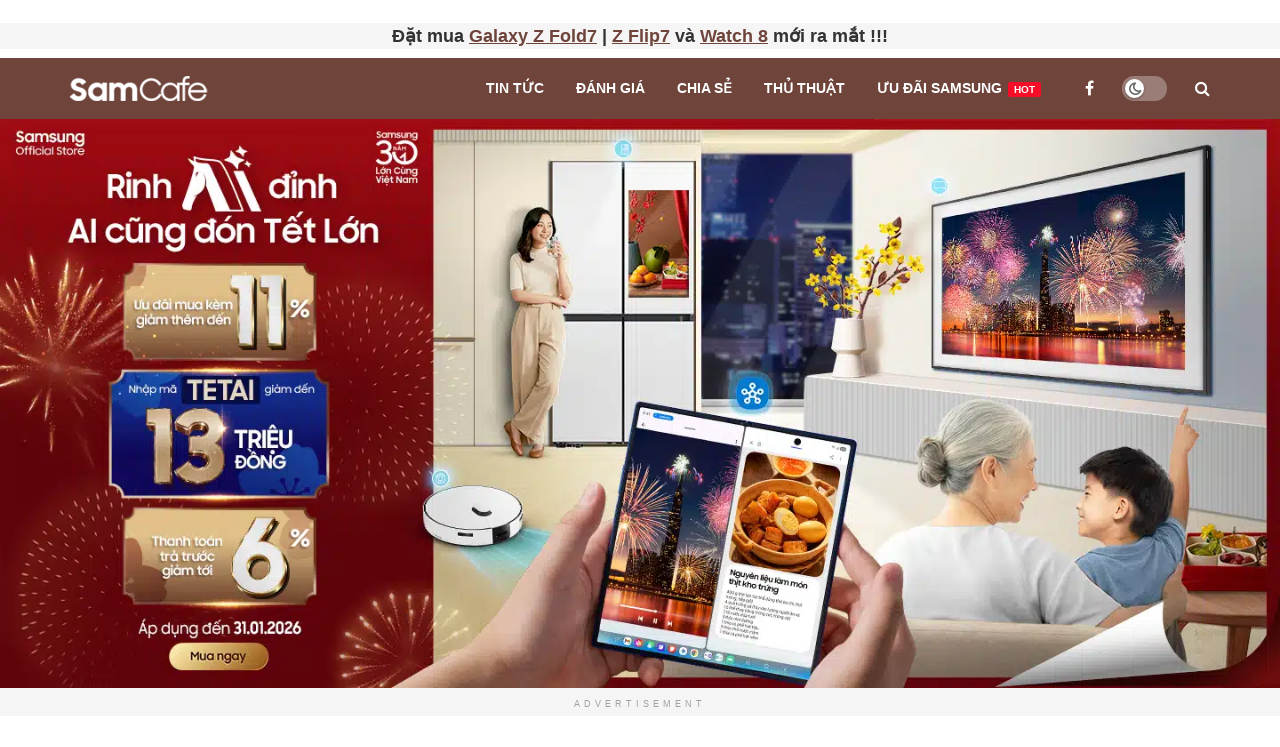

--- FILE ---
content_type: text/html; charset=UTF-8
request_url: https://samcafe.vn/galaxy-a32-chiec-dien-thoai-co-toc-do-lam-tuoi-man-hinh-cao-voi-muc-gia-phai-chang/
body_size: 39879
content:
<!doctype html>
<!--[if lt IE 7]> <html class="no-js lt-ie9 lt-ie8 lt-ie7" lang="vi"> <![endif]-->
<!--[if IE 7]>    <html class="no-js lt-ie9 lt-ie8" lang="vi"> <![endif]-->
<!--[if IE 8]>    <html class="no-js lt-ie9" lang="vi"> <![endif]-->
<!--[if IE 9]>    <html class="no-js lt-ie10" lang="vi"> <![endif]-->
<!--[if gt IE 8]><!--> <html class="no-js" lang="vi"> <!--<![endif]-->
<head>
    <meta http-equiv="Content-Type" content="text/html; charset=UTF-8" />
    <meta name='viewport' content='width=device-width, initial-scale=1, user-scalable=yes' />
    <link rel="profile" href="https://gmpg.org/xfn/11" />
    <link rel="pingback" href="https://samcafe.vn/xmlrpc.php" />
    <meta name='robots' content='index, follow, max-image-preview:large, max-snippet:-1, max-video-preview:-1' />
			<script type="text/javascript">
			  var jnews_ajax_url = '/?ajax-request=jnews'
			</script>
			<script type="text/javascript">;window.jnews=window.jnews||{},window.jnews.library=window.jnews.library||{},window.jnews.library=function(){"use strict";var e=this;e.win=window,e.doc=document,e.noop=function(){},e.globalBody=e.doc.getElementsByTagName("body")[0],e.globalBody=e.globalBody?e.globalBody:e.doc,e.win.jnewsDataStorage=e.win.jnewsDataStorage||{_storage:new WeakMap,put:function(e,t,n){this._storage.has(e)||this._storage.set(e,new Map),this._storage.get(e).set(t,n)},get:function(e,t){return this._storage.get(e).get(t)},has:function(e,t){return this._storage.has(e)&&this._storage.get(e).has(t)},remove:function(e,t){var n=this._storage.get(e).delete(t);return 0===!this._storage.get(e).size&&this._storage.delete(e),n}},e.windowWidth=function(){return e.win.innerWidth||e.docEl.clientWidth||e.globalBody.clientWidth},e.windowHeight=function(){return e.win.innerHeight||e.docEl.clientHeight||e.globalBody.clientHeight},e.requestAnimationFrame=e.win.requestAnimationFrame||e.win.webkitRequestAnimationFrame||e.win.mozRequestAnimationFrame||e.win.msRequestAnimationFrame||window.oRequestAnimationFrame||function(e){return setTimeout(e,1e3/60)},e.cancelAnimationFrame=e.win.cancelAnimationFrame||e.win.webkitCancelAnimationFrame||e.win.webkitCancelRequestAnimationFrame||e.win.mozCancelAnimationFrame||e.win.msCancelRequestAnimationFrame||e.win.oCancelRequestAnimationFrame||function(e){clearTimeout(e)},e.classListSupport="classList"in document.createElement("_"),e.hasClass=e.classListSupport?function(e,t){return e.classList.contains(t)}:function(e,t){return e.className.indexOf(t)>=0},e.addClass=e.classListSupport?function(t,n){e.hasClass(t,n)||t.classList.add(n)}:function(t,n){e.hasClass(t,n)||(t.className+=" "+n)},e.removeClass=e.classListSupport?function(t,n){e.hasClass(t,n)&&t.classList.remove(n)}:function(t,n){e.hasClass(t,n)&&(t.className=t.className.replace(n,""))},e.objKeys=function(e){var t=[];for(var n in e)Object.prototype.hasOwnProperty.call(e,n)&&t.push(n);return t},e.isObjectSame=function(e,t){var n=!0;return JSON.stringify(e)!==JSON.stringify(t)&&(n=!1),n},e.extend=function(){for(var e,t,n,o=arguments[0]||{},i=1,a=arguments.length;i<a;i++)if(null!==(e=arguments[i]))for(t in e)o!==(n=e[t])&&void 0!==n&&(o[t]=n);return o},e.dataStorage=e.win.jnewsDataStorage,e.isVisible=function(e){return 0!==e.offsetWidth&&0!==e.offsetHeight||e.getBoundingClientRect().length},e.getHeight=function(e){return e.offsetHeight||e.clientHeight||e.getBoundingClientRect().height},e.getWidth=function(e){return e.offsetWidth||e.clientWidth||e.getBoundingClientRect().width},e.supportsPassive=!1;try{var t=Object.defineProperty({},"passive",{get:function(){e.supportsPassive=!0}});"createEvent"in e.doc?e.win.addEventListener("test",null,t):"fireEvent"in e.doc&&e.win.attachEvent("test",null)}catch(e){}e.passiveOption=!!e.supportsPassive&&{passive:!0},e.setStorage=function(e,t){e="jnews-"+e;var n={expired:Math.floor(((new Date).getTime()+432e5)/1e3)};t=Object.assign(n,t);localStorage.setItem(e,JSON.stringify(t))},e.getStorage=function(e){e="jnews-"+e;var t=localStorage.getItem(e);return null!==t&&0<t.length?JSON.parse(localStorage.getItem(e)):{}},e.expiredStorage=function(){var t,n="jnews-";for(var o in localStorage)o.indexOf(n)>-1&&"undefined"!==(t=e.getStorage(o.replace(n,""))).expired&&t.expired<Math.floor((new Date).getTime()/1e3)&&localStorage.removeItem(o)},e.addEvents=function(t,n,o){for(var i in n){var a=["touchstart","touchmove"].indexOf(i)>=0&&!o&&e.passiveOption;"createEvent"in e.doc?t.addEventListener(i,n[i],a):"fireEvent"in e.doc&&t.attachEvent("on"+i,n[i])}},e.removeEvents=function(t,n){for(var o in n)"createEvent"in e.doc?t.removeEventListener(o,n[o]):"fireEvent"in e.doc&&t.detachEvent("on"+o,n[o])},e.triggerEvents=function(t,n,o){var i;o=o||{detail:null};return"createEvent"in e.doc?(!(i=e.doc.createEvent("CustomEvent")||new CustomEvent(n)).initCustomEvent||i.initCustomEvent(n,!0,!1,o),void t.dispatchEvent(i)):"fireEvent"in e.doc?((i=e.doc.createEventObject()).eventType=n,void t.fireEvent("on"+i.eventType,i)):void 0},e.getParents=function(t,n){void 0===n&&(n=e.doc);for(var o=[],i=t.parentNode,a=!1;!a;)if(i){var r=i;r.querySelectorAll(n).length?a=!0:(o.push(r),i=r.parentNode)}else o=[],a=!0;return o},e.forEach=function(e,t,n){for(var o=0,i=e.length;o<i;o++)t.call(n,e[o],o)},e.getText=function(e){return e.innerText||e.textContent},e.setText=function(e,t){var n="object"==typeof t?t.innerText||t.textContent:t;e.innerText&&(e.innerText=n),e.textContent&&(e.textContent=n)},e.httpBuildQuery=function(t){return e.objKeys(t).reduce(function t(n){var o=arguments.length>1&&void 0!==arguments[1]?arguments[1]:null;return function(i,a){var r=n[a];a=encodeURIComponent(a);var s=o?"".concat(o,"[").concat(a,"]"):a;return null==r||"function"==typeof r?(i.push("".concat(s,"=")),i):["number","boolean","string"].includes(typeof r)?(i.push("".concat(s,"=").concat(encodeURIComponent(r))),i):(i.push(e.objKeys(r).reduce(t(r,s),[]).join("&")),i)}}(t),[]).join("&")},e.get=function(t,n,o,i){return o="function"==typeof o?o:e.noop,e.ajax("GET",t,n,o,i)},e.post=function(t,n,o,i){return o="function"==typeof o?o:e.noop,e.ajax("POST",t,n,o,i)},e.ajax=function(t,n,o,i,a){var r=new XMLHttpRequest,s=n,c=e.httpBuildQuery(o);if(t=-1!=["GET","POST"].indexOf(t)?t:"GET",r.open(t,s+("GET"==t?"?"+c:""),!0),"POST"==t&&r.setRequestHeader("Content-type","application/x-www-form-urlencoded"),r.setRequestHeader("X-Requested-With","XMLHttpRequest"),r.onreadystatechange=function(){4===r.readyState&&200<=r.status&&300>r.status&&"function"==typeof i&&i.call(void 0,r.response)},void 0!==a&&!a){return{xhr:r,send:function(){r.send("POST"==t?c:null)}}}return r.send("POST"==t?c:null),{xhr:r}},e.scrollTo=function(t,n,o){function i(e,t,n){this.start=this.position(),this.change=e-this.start,this.currentTime=0,this.increment=20,this.duration=void 0===n?500:n,this.callback=t,this.finish=!1,this.animateScroll()}return Math.easeInOutQuad=function(e,t,n,o){return(e/=o/2)<1?n/2*e*e+t:-n/2*(--e*(e-2)-1)+t},i.prototype.stop=function(){this.finish=!0},i.prototype.move=function(t){e.doc.documentElement.scrollTop=t,e.globalBody.parentNode.scrollTop=t,e.globalBody.scrollTop=t},i.prototype.position=function(){return e.doc.documentElement.scrollTop||e.globalBody.parentNode.scrollTop||e.globalBody.scrollTop},i.prototype.animateScroll=function(){this.currentTime+=this.increment;var t=Math.easeInOutQuad(this.currentTime,this.start,this.change,this.duration);this.move(t),this.currentTime<this.duration&&!this.finish?e.requestAnimationFrame.call(e.win,this.animateScroll.bind(this)):this.callback&&"function"==typeof this.callback&&this.callback()},new i(t,n,o)},e.unwrap=function(t){var n,o=t;e.forEach(t,(function(e,t){n?n+=e:n=e})),o.replaceWith(n)},e.performance={start:function(e){performance.mark(e+"Start")},stop:function(e){performance.mark(e+"End"),performance.measure(e,e+"Start",e+"End")}},e.fps=function(){var t=0,n=0,o=0;!function(){var i=t=0,a=0,r=0,s=document.getElementById("fpsTable"),c=function(t){void 0===document.getElementsByTagName("body")[0]?e.requestAnimationFrame.call(e.win,(function(){c(t)})):document.getElementsByTagName("body")[0].appendChild(t)};null===s&&((s=document.createElement("div")).style.position="fixed",s.style.top="120px",s.style.left="10px",s.style.width="100px",s.style.height="20px",s.style.border="1px solid black",s.style.fontSize="11px",s.style.zIndex="100000",s.style.backgroundColor="white",s.id="fpsTable",c(s));var l=function(){o++,n=Date.now(),(a=(o/(r=(n-t)/1e3)).toPrecision(2))!=i&&(i=a,s.innerHTML=i+"fps"),1<r&&(t=n,o=0),e.requestAnimationFrame.call(e.win,l)};l()}()},e.instr=function(e,t){for(var n=0;n<t.length;n++)if(-1!==e.toLowerCase().indexOf(t[n].toLowerCase()))return!0},e.winLoad=function(t,n){function o(o){if("complete"===e.doc.readyState||"interactive"===e.doc.readyState)return!o||n?setTimeout(t,n||1):t(o),1}o()||e.addEvents(e.win,{load:o})},e.docReady=function(t,n){function o(o){if("complete"===e.doc.readyState||"interactive"===e.doc.readyState)return!o||n?setTimeout(t,n||1):t(o),1}o()||e.addEvents(e.doc,{DOMContentLoaded:o})},e.fireOnce=function(){e.docReady((function(){e.assets=e.assets||[],e.assets.length&&(e.boot(),e.load_assets())}),50)},e.boot=function(){e.length&&e.doc.querySelectorAll("style[media]").forEach((function(e){"not all"==e.getAttribute("media")&&e.removeAttribute("media")}))},e.create_js=function(t,n){var o=e.doc.createElement("script");switch(o.setAttribute("src",t),n){case"defer":o.setAttribute("defer",!0);break;case"async":o.setAttribute("async",!0);break;case"deferasync":o.setAttribute("defer",!0),o.setAttribute("async",!0)}e.globalBody.appendChild(o)},e.load_assets=function(){"object"==typeof e.assets&&e.forEach(e.assets.slice(0),(function(t,n){var o="";t.defer&&(o+="defer"),t.async&&(o+="async"),e.create_js(t.url,o);var i=e.assets.indexOf(t);i>-1&&e.assets.splice(i,1)})),e.assets=jnewsoption.au_scripts=window.jnewsads=[]},e.setCookie=function(e,t,n){var o="";if(n){var i=new Date;i.setTime(i.getTime()+24*n*60*60*1e3),o="; expires="+i.toUTCString()}document.cookie=e+"="+(t||"")+o+"; path=/"},e.getCookie=function(e){for(var t=e+"=",n=document.cookie.split(";"),o=0;o<n.length;o++){for(var i=n[o];" "==i.charAt(0);)i=i.substring(1,i.length);if(0==i.indexOf(t))return i.substring(t.length,i.length)}return null},e.eraseCookie=function(e){document.cookie=e+"=; Path=/; Expires=Thu, 01 Jan 1970 00:00:01 GMT;"},e.docReady((function(){e.globalBody=e.globalBody==e.doc?e.doc.getElementsByTagName("body")[0]:e.globalBody,e.globalBody=e.globalBody?e.globalBody:e.doc})),e.winLoad((function(){e.winLoad((function(){var t=!1;if(void 0!==window.jnewsadmin)if(void 0!==window.file_version_checker){var n=e.objKeys(window.file_version_checker);n.length?n.forEach((function(e){t||"10.0.4"===window.file_version_checker[e]||(t=!0)})):t=!0}else t=!0;t&&(window.jnewsHelper.getMessage(),window.jnewsHelper.getNotice())}),2500)}))},window.jnews.library=new window.jnews.library;</script>
	<!-- This site is optimized with the Yoast SEO plugin v26.8 - https://yoast.com/product/yoast-seo-wordpress/ -->
	<title>Galaxy A32: chiếc điện thoại có tốc độ làm tươi màn hình cao nhưng có mức giá phải chăng</title>
	<meta name="description" content="Galaxy A31 là một chiếc điện thoại tầm trung có mức giá rẻ được ra mắt vào năm ngoái. Chiếc máy này phù hợp với tất cả mọi người trừ game thủ do bộ vi xử" />
	<link rel="canonical" href="https://samcafe.vn/galaxy-a32-chiec-dien-thoai-co-toc-do-lam-tuoi-man-hinh-cao-voi-muc-gia-phai-chang/" />
	<meta property="og:locale" content="vi_VN" />
	<meta property="og:type" content="article" />
	<meta property="og:title" content="Galaxy A32: chiếc điện thoại có tốc độ làm tươi màn hình cao nhưng có mức giá phải chăng" />
	<meta property="og:description" content="Galaxy A31 là một chiếc điện thoại tầm trung có mức giá rẻ được ra mắt vào năm ngoái. Chiếc máy này phù hợp với tất cả mọi người trừ game thủ do bộ vi xử" />
	<meta property="og:url" content="https://samcafe.vn/galaxy-a32-chiec-dien-thoai-co-toc-do-lam-tuoi-man-hinh-cao-voi-muc-gia-phai-chang/" />
	<meta property="og:site_name" content="SamCafe" />
	<meta property="article:publisher" content="https://www.facebook.com/SamCafeVN" />
	<meta property="article:published_time" content="2021-03-09T09:44:25+00:00" />
	<meta property="article:modified_time" content="2021-03-09T09:46:09+00:00" />
	<meta property="og:image" content="https://samcafe.vn/wp-content/uploads/2021/03/Galaxy-A32-2-e1615282559547.jpg" />
	<meta property="og:image:width" content="750" />
	<meta property="og:image:height" content="388" />
	<meta property="og:image:type" content="image/jpeg" />
	<meta name="author" content="Khoa Nguyễn" />
	<meta name="twitter:card" content="summary_large_image" />
	<script type="application/ld+json" class="yoast-schema-graph">{"@context":"https://schema.org","@graph":[{"@type":"NewsArticle","@id":"https://samcafe.vn/galaxy-a32-chiec-dien-thoai-co-toc-do-lam-tuoi-man-hinh-cao-voi-muc-gia-phai-chang/#article","isPartOf":{"@id":"https://samcafe.vn/galaxy-a32-chiec-dien-thoai-co-toc-do-lam-tuoi-man-hinh-cao-voi-muc-gia-phai-chang/"},"author":{"name":"Khoa Nguyễn","@id":"https://samcafe.vn/#/schema/person/1ef4ca2f12ece1e2efe4bfff595658e2"},"headline":"Galaxy A32: chiếc điện thoại có tốc độ làm tươi màn hình cao nhưng có mức giá phải chăng","datePublished":"2021-03-09T09:44:25+00:00","dateModified":"2021-03-09T09:46:09+00:00","mainEntityOfPage":{"@id":"https://samcafe.vn/galaxy-a32-chiec-dien-thoai-co-toc-do-lam-tuoi-man-hinh-cao-voi-muc-gia-phai-chang/"},"wordCount":707,"commentCount":0,"publisher":{"@id":"https://samcafe.vn/#organization"},"image":{"@id":"https://samcafe.vn/galaxy-a32-chiec-dien-thoai-co-toc-do-lam-tuoi-man-hinh-cao-voi-muc-gia-phai-chang/#primaryimage"},"thumbnailUrl":"https://samcafe.vn/wp-content/uploads/2021/03/Galaxy-A32-2-e1615282559547.jpg","keywords":["Galaxy A32"],"articleSection":["Đánh giá"],"inLanguage":"vi","potentialAction":[{"@type":"CommentAction","name":"Comment","target":["https://samcafe.vn/galaxy-a32-chiec-dien-thoai-co-toc-do-lam-tuoi-man-hinh-cao-voi-muc-gia-phai-chang/#respond"]}]},{"@type":"WebPage","@id":"https://samcafe.vn/galaxy-a32-chiec-dien-thoai-co-toc-do-lam-tuoi-man-hinh-cao-voi-muc-gia-phai-chang/","url":"https://samcafe.vn/galaxy-a32-chiec-dien-thoai-co-toc-do-lam-tuoi-man-hinh-cao-voi-muc-gia-phai-chang/","name":"Galaxy A32: chiếc điện thoại có tốc độ làm tươi màn hình cao nhưng có mức giá phải chăng","isPartOf":{"@id":"https://samcafe.vn/#website"},"primaryImageOfPage":{"@id":"https://samcafe.vn/galaxy-a32-chiec-dien-thoai-co-toc-do-lam-tuoi-man-hinh-cao-voi-muc-gia-phai-chang/#primaryimage"},"image":{"@id":"https://samcafe.vn/galaxy-a32-chiec-dien-thoai-co-toc-do-lam-tuoi-man-hinh-cao-voi-muc-gia-phai-chang/#primaryimage"},"thumbnailUrl":"https://samcafe.vn/wp-content/uploads/2021/03/Galaxy-A32-2-e1615282559547.jpg","datePublished":"2021-03-09T09:44:25+00:00","dateModified":"2021-03-09T09:46:09+00:00","description":"Galaxy A31 là một chiếc điện thoại tầm trung có mức giá rẻ được ra mắt vào năm ngoái. Chiếc máy này phù hợp với tất cả mọi người trừ game thủ do bộ vi xử","breadcrumb":{"@id":"https://samcafe.vn/galaxy-a32-chiec-dien-thoai-co-toc-do-lam-tuoi-man-hinh-cao-voi-muc-gia-phai-chang/#breadcrumb"},"inLanguage":"vi","potentialAction":[{"@type":"ReadAction","target":["https://samcafe.vn/galaxy-a32-chiec-dien-thoai-co-toc-do-lam-tuoi-man-hinh-cao-voi-muc-gia-phai-chang/"]}]},{"@type":"ImageObject","inLanguage":"vi","@id":"https://samcafe.vn/galaxy-a32-chiec-dien-thoai-co-toc-do-lam-tuoi-man-hinh-cao-voi-muc-gia-phai-chang/#primaryimage","url":"https://samcafe.vn/wp-content/uploads/2021/03/Galaxy-A32-2-e1615282559547.jpg","contentUrl":"https://samcafe.vn/wp-content/uploads/2021/03/Galaxy-A32-2-e1615282559547.jpg","width":750,"height":388,"caption":"Galaxy A32"},{"@type":"BreadcrumbList","@id":"https://samcafe.vn/galaxy-a32-chiec-dien-thoai-co-toc-do-lam-tuoi-man-hinh-cao-voi-muc-gia-phai-chang/#breadcrumb","itemListElement":[{"@type":"ListItem","position":1,"name":"Trang chủ","item":"https://samcafe.vn/"},{"@type":"ListItem","position":2,"name":"Đánh giá","item":"https://samcafe.vn/danh-gia/"},{"@type":"ListItem","position":3,"name":"Galaxy A32: chiếc điện thoại có tốc độ làm tươi màn hình cao nhưng có mức giá phải chăng"}]},{"@type":"WebSite","@id":"https://samcafe.vn/#website","url":"https://samcafe.vn/","name":"SamCafe","description":"Chúng tôi CUỒNG Samsung","publisher":{"@id":"https://samcafe.vn/#organization"},"potentialAction":[{"@type":"SearchAction","target":{"@type":"EntryPoint","urlTemplate":"https://samcafe.vn/?s={search_term_string}"},"query-input":{"@type":"PropertyValueSpecification","valueRequired":true,"valueName":"search_term_string"}}],"inLanguage":"vi"},{"@type":"Organization","@id":"https://samcafe.vn/#organization","name":"SamCafe","url":"https://samcafe.vn/","logo":{"@type":"ImageObject","inLanguage":"vi","@id":"https://samcafe.vn/#/schema/logo/image/","url":"https://samcafe.vn/wp-content/uploads/2020/09/sc-logo.png","contentUrl":"https://samcafe.vn/wp-content/uploads/2020/09/sc-logo.png","width":554,"height":100,"caption":"SamCafe"},"image":{"@id":"https://samcafe.vn/#/schema/logo/image/"},"sameAs":["https://www.facebook.com/SamCafeVN","https://www.youtube.com/channel/UCFfYODgursLUzyhaj8iZFeQ"]},{"@type":"Person","@id":"https://samcafe.vn/#/schema/person/1ef4ca2f12ece1e2efe4bfff595658e2","name":"Khoa Nguyễn","image":{"@type":"ImageObject","inLanguage":"vi","@id":"https://samcafe.vn/#/schema/person/image/","url":"https://secure.gravatar.com/avatar/630458fad71b130a5215f41fb22bd5ef74c827c96290591efc81361283f894b7?s=96&d=monsterid&r=g","contentUrl":"https://secure.gravatar.com/avatar/630458fad71b130a5215f41fb22bd5ef74c827c96290591efc81361283f894b7?s=96&d=monsterid&r=g","caption":"Khoa Nguyễn"},"description":"Thích chia sẻ các thông tin về những sản phẩm công nghệ.","url":"https://samcafe.vn/author/khoanguyen0000/"}]}</script>
	<!-- / Yoast SEO plugin. -->


<link rel='dns-prefetch' href='//stats.wp.com' />
<link rel='dns-prefetch' href='//fonts.googleapis.com' />
<link rel='preconnect' href='https://fonts.gstatic.com' />
<link rel="alternate" type="application/rss+xml" title="Dòng thông tin SamCafe &raquo;" href="https://samcafe.vn/feed/" />
<link rel="alternate" type="application/rss+xml" title="SamCafe &raquo; Dòng bình luận" href="https://samcafe.vn/comments/feed/" />
<link rel="alternate" type="application/rss+xml" title="SamCafe &raquo; Galaxy A32: chiếc điện thoại có tốc độ làm tươi màn hình cao nhưng có mức giá phải chăng Dòng bình luận" href="https://samcafe.vn/galaxy-a32-chiec-dien-thoai-co-toc-do-lam-tuoi-man-hinh-cao-voi-muc-gia-phai-chang/feed/" />
<link rel="alternate" title="oNhúng (JSON)" type="application/json+oembed" href="https://samcafe.vn/wp-json/oembed/1.0/embed?url=https%3A%2F%2Fsamcafe.vn%2Fgalaxy-a32-chiec-dien-thoai-co-toc-do-lam-tuoi-man-hinh-cao-voi-muc-gia-phai-chang%2F" />
<link rel="alternate" title="oNhúng (XML)" type="text/xml+oembed" href="https://samcafe.vn/wp-json/oembed/1.0/embed?url=https%3A%2F%2Fsamcafe.vn%2Fgalaxy-a32-chiec-dien-thoai-co-toc-do-lam-tuoi-man-hinh-cao-voi-muc-gia-phai-chang%2F&#038;format=xml" />
<style id='wp-img-auto-sizes-contain-inline-css' type='text/css'>
img:is([sizes=auto i],[sizes^="auto," i]){contain-intrinsic-size:3000px 1500px}
/*# sourceURL=wp-img-auto-sizes-contain-inline-css */
</style>
<style id='wp-emoji-styles-inline-css' type='text/css'>

	img.wp-smiley, img.emoji {
		display: inline !important;
		border: none !important;
		box-shadow: none !important;
		height: 1em !important;
		width: 1em !important;
		margin: 0 0.07em !important;
		vertical-align: -0.1em !important;
		background: none !important;
		padding: 0 !important;
	}
/*# sourceURL=wp-emoji-styles-inline-css */
</style>
<style id='wp-block-library-inline-css' type='text/css'>
:root{--wp-block-synced-color:#7a00df;--wp-block-synced-color--rgb:122,0,223;--wp-bound-block-color:var(--wp-block-synced-color);--wp-editor-canvas-background:#ddd;--wp-admin-theme-color:#007cba;--wp-admin-theme-color--rgb:0,124,186;--wp-admin-theme-color-darker-10:#006ba1;--wp-admin-theme-color-darker-10--rgb:0,107,160.5;--wp-admin-theme-color-darker-20:#005a87;--wp-admin-theme-color-darker-20--rgb:0,90,135;--wp-admin-border-width-focus:2px}@media (min-resolution:192dpi){:root{--wp-admin-border-width-focus:1.5px}}.wp-element-button{cursor:pointer}:root .has-very-light-gray-background-color{background-color:#eee}:root .has-very-dark-gray-background-color{background-color:#313131}:root .has-very-light-gray-color{color:#eee}:root .has-very-dark-gray-color{color:#313131}:root .has-vivid-green-cyan-to-vivid-cyan-blue-gradient-background{background:linear-gradient(135deg,#00d084,#0693e3)}:root .has-purple-crush-gradient-background{background:linear-gradient(135deg,#34e2e4,#4721fb 50%,#ab1dfe)}:root .has-hazy-dawn-gradient-background{background:linear-gradient(135deg,#faaca8,#dad0ec)}:root .has-subdued-olive-gradient-background{background:linear-gradient(135deg,#fafae1,#67a671)}:root .has-atomic-cream-gradient-background{background:linear-gradient(135deg,#fdd79a,#004a59)}:root .has-nightshade-gradient-background{background:linear-gradient(135deg,#330968,#31cdcf)}:root .has-midnight-gradient-background{background:linear-gradient(135deg,#020381,#2874fc)}:root{--wp--preset--font-size--normal:16px;--wp--preset--font-size--huge:42px}.has-regular-font-size{font-size:1em}.has-larger-font-size{font-size:2.625em}.has-normal-font-size{font-size:var(--wp--preset--font-size--normal)}.has-huge-font-size{font-size:var(--wp--preset--font-size--huge)}.has-text-align-center{text-align:center}.has-text-align-left{text-align:left}.has-text-align-right{text-align:right}.has-fit-text{white-space:nowrap!important}#end-resizable-editor-section{display:none}.aligncenter{clear:both}.items-justified-left{justify-content:flex-start}.items-justified-center{justify-content:center}.items-justified-right{justify-content:flex-end}.items-justified-space-between{justify-content:space-between}.screen-reader-text{border:0;clip-path:inset(50%);height:1px;margin:-1px;overflow:hidden;padding:0;position:absolute;width:1px;word-wrap:normal!important}.screen-reader-text:focus{background-color:#ddd;clip-path:none;color:#444;display:block;font-size:1em;height:auto;left:5px;line-height:normal;padding:15px 23px 14px;text-decoration:none;top:5px;width:auto;z-index:100000}html :where(.has-border-color){border-style:solid}html :where([style*=border-top-color]){border-top-style:solid}html :where([style*=border-right-color]){border-right-style:solid}html :where([style*=border-bottom-color]){border-bottom-style:solid}html :where([style*=border-left-color]){border-left-style:solid}html :where([style*=border-width]){border-style:solid}html :where([style*=border-top-width]){border-top-style:solid}html :where([style*=border-right-width]){border-right-style:solid}html :where([style*=border-bottom-width]){border-bottom-style:solid}html :where([style*=border-left-width]){border-left-style:solid}html :where(img[class*=wp-image-]){height:auto;max-width:100%}:where(figure){margin:0 0 1em}html :where(.is-position-sticky){--wp-admin--admin-bar--position-offset:var(--wp-admin--admin-bar--height,0px)}@media screen and (max-width:600px){html :where(.is-position-sticky){--wp-admin--admin-bar--position-offset:0px}}

/*# sourceURL=wp-block-library-inline-css */
</style><style id='global-styles-inline-css' type='text/css'>
:root{--wp--preset--aspect-ratio--square: 1;--wp--preset--aspect-ratio--4-3: 4/3;--wp--preset--aspect-ratio--3-4: 3/4;--wp--preset--aspect-ratio--3-2: 3/2;--wp--preset--aspect-ratio--2-3: 2/3;--wp--preset--aspect-ratio--16-9: 16/9;--wp--preset--aspect-ratio--9-16: 9/16;--wp--preset--color--black: #000000;--wp--preset--color--cyan-bluish-gray: #abb8c3;--wp--preset--color--white: #ffffff;--wp--preset--color--pale-pink: #f78da7;--wp--preset--color--vivid-red: #cf2e2e;--wp--preset--color--luminous-vivid-orange: #ff6900;--wp--preset--color--luminous-vivid-amber: #fcb900;--wp--preset--color--light-green-cyan: #7bdcb5;--wp--preset--color--vivid-green-cyan: #00d084;--wp--preset--color--pale-cyan-blue: #8ed1fc;--wp--preset--color--vivid-cyan-blue: #0693e3;--wp--preset--color--vivid-purple: #9b51e0;--wp--preset--gradient--vivid-cyan-blue-to-vivid-purple: linear-gradient(135deg,rgb(6,147,227) 0%,rgb(155,81,224) 100%);--wp--preset--gradient--light-green-cyan-to-vivid-green-cyan: linear-gradient(135deg,rgb(122,220,180) 0%,rgb(0,208,130) 100%);--wp--preset--gradient--luminous-vivid-amber-to-luminous-vivid-orange: linear-gradient(135deg,rgb(252,185,0) 0%,rgb(255,105,0) 100%);--wp--preset--gradient--luminous-vivid-orange-to-vivid-red: linear-gradient(135deg,rgb(255,105,0) 0%,rgb(207,46,46) 100%);--wp--preset--gradient--very-light-gray-to-cyan-bluish-gray: linear-gradient(135deg,rgb(238,238,238) 0%,rgb(169,184,195) 100%);--wp--preset--gradient--cool-to-warm-spectrum: linear-gradient(135deg,rgb(74,234,220) 0%,rgb(151,120,209) 20%,rgb(207,42,186) 40%,rgb(238,44,130) 60%,rgb(251,105,98) 80%,rgb(254,248,76) 100%);--wp--preset--gradient--blush-light-purple: linear-gradient(135deg,rgb(255,206,236) 0%,rgb(152,150,240) 100%);--wp--preset--gradient--blush-bordeaux: linear-gradient(135deg,rgb(254,205,165) 0%,rgb(254,45,45) 50%,rgb(107,0,62) 100%);--wp--preset--gradient--luminous-dusk: linear-gradient(135deg,rgb(255,203,112) 0%,rgb(199,81,192) 50%,rgb(65,88,208) 100%);--wp--preset--gradient--pale-ocean: linear-gradient(135deg,rgb(255,245,203) 0%,rgb(182,227,212) 50%,rgb(51,167,181) 100%);--wp--preset--gradient--electric-grass: linear-gradient(135deg,rgb(202,248,128) 0%,rgb(113,206,126) 100%);--wp--preset--gradient--midnight: linear-gradient(135deg,rgb(2,3,129) 0%,rgb(40,116,252) 100%);--wp--preset--font-size--small: 13px;--wp--preset--font-size--medium: 20px;--wp--preset--font-size--large: 36px;--wp--preset--font-size--x-large: 42px;--wp--preset--spacing--20: 0.44rem;--wp--preset--spacing--30: 0.67rem;--wp--preset--spacing--40: 1rem;--wp--preset--spacing--50: 1.5rem;--wp--preset--spacing--60: 2.25rem;--wp--preset--spacing--70: 3.38rem;--wp--preset--spacing--80: 5.06rem;--wp--preset--shadow--natural: 6px 6px 9px rgba(0, 0, 0, 0.2);--wp--preset--shadow--deep: 12px 12px 50px rgba(0, 0, 0, 0.4);--wp--preset--shadow--sharp: 6px 6px 0px rgba(0, 0, 0, 0.2);--wp--preset--shadow--outlined: 6px 6px 0px -3px rgb(255, 255, 255), 6px 6px rgb(0, 0, 0);--wp--preset--shadow--crisp: 6px 6px 0px rgb(0, 0, 0);}:where(.is-layout-flex){gap: 0.5em;}:where(.is-layout-grid){gap: 0.5em;}body .is-layout-flex{display: flex;}.is-layout-flex{flex-wrap: wrap;align-items: center;}.is-layout-flex > :is(*, div){margin: 0;}body .is-layout-grid{display: grid;}.is-layout-grid > :is(*, div){margin: 0;}:where(.wp-block-columns.is-layout-flex){gap: 2em;}:where(.wp-block-columns.is-layout-grid){gap: 2em;}:where(.wp-block-post-template.is-layout-flex){gap: 1.25em;}:where(.wp-block-post-template.is-layout-grid){gap: 1.25em;}.has-black-color{color: var(--wp--preset--color--black) !important;}.has-cyan-bluish-gray-color{color: var(--wp--preset--color--cyan-bluish-gray) !important;}.has-white-color{color: var(--wp--preset--color--white) !important;}.has-pale-pink-color{color: var(--wp--preset--color--pale-pink) !important;}.has-vivid-red-color{color: var(--wp--preset--color--vivid-red) !important;}.has-luminous-vivid-orange-color{color: var(--wp--preset--color--luminous-vivid-orange) !important;}.has-luminous-vivid-amber-color{color: var(--wp--preset--color--luminous-vivid-amber) !important;}.has-light-green-cyan-color{color: var(--wp--preset--color--light-green-cyan) !important;}.has-vivid-green-cyan-color{color: var(--wp--preset--color--vivid-green-cyan) !important;}.has-pale-cyan-blue-color{color: var(--wp--preset--color--pale-cyan-blue) !important;}.has-vivid-cyan-blue-color{color: var(--wp--preset--color--vivid-cyan-blue) !important;}.has-vivid-purple-color{color: var(--wp--preset--color--vivid-purple) !important;}.has-black-background-color{background-color: var(--wp--preset--color--black) !important;}.has-cyan-bluish-gray-background-color{background-color: var(--wp--preset--color--cyan-bluish-gray) !important;}.has-white-background-color{background-color: var(--wp--preset--color--white) !important;}.has-pale-pink-background-color{background-color: var(--wp--preset--color--pale-pink) !important;}.has-vivid-red-background-color{background-color: var(--wp--preset--color--vivid-red) !important;}.has-luminous-vivid-orange-background-color{background-color: var(--wp--preset--color--luminous-vivid-orange) !important;}.has-luminous-vivid-amber-background-color{background-color: var(--wp--preset--color--luminous-vivid-amber) !important;}.has-light-green-cyan-background-color{background-color: var(--wp--preset--color--light-green-cyan) !important;}.has-vivid-green-cyan-background-color{background-color: var(--wp--preset--color--vivid-green-cyan) !important;}.has-pale-cyan-blue-background-color{background-color: var(--wp--preset--color--pale-cyan-blue) !important;}.has-vivid-cyan-blue-background-color{background-color: var(--wp--preset--color--vivid-cyan-blue) !important;}.has-vivid-purple-background-color{background-color: var(--wp--preset--color--vivid-purple) !important;}.has-black-border-color{border-color: var(--wp--preset--color--black) !important;}.has-cyan-bluish-gray-border-color{border-color: var(--wp--preset--color--cyan-bluish-gray) !important;}.has-white-border-color{border-color: var(--wp--preset--color--white) !important;}.has-pale-pink-border-color{border-color: var(--wp--preset--color--pale-pink) !important;}.has-vivid-red-border-color{border-color: var(--wp--preset--color--vivid-red) !important;}.has-luminous-vivid-orange-border-color{border-color: var(--wp--preset--color--luminous-vivid-orange) !important;}.has-luminous-vivid-amber-border-color{border-color: var(--wp--preset--color--luminous-vivid-amber) !important;}.has-light-green-cyan-border-color{border-color: var(--wp--preset--color--light-green-cyan) !important;}.has-vivid-green-cyan-border-color{border-color: var(--wp--preset--color--vivid-green-cyan) !important;}.has-pale-cyan-blue-border-color{border-color: var(--wp--preset--color--pale-cyan-blue) !important;}.has-vivid-cyan-blue-border-color{border-color: var(--wp--preset--color--vivid-cyan-blue) !important;}.has-vivid-purple-border-color{border-color: var(--wp--preset--color--vivid-purple) !important;}.has-vivid-cyan-blue-to-vivid-purple-gradient-background{background: var(--wp--preset--gradient--vivid-cyan-blue-to-vivid-purple) !important;}.has-light-green-cyan-to-vivid-green-cyan-gradient-background{background: var(--wp--preset--gradient--light-green-cyan-to-vivid-green-cyan) !important;}.has-luminous-vivid-amber-to-luminous-vivid-orange-gradient-background{background: var(--wp--preset--gradient--luminous-vivid-amber-to-luminous-vivid-orange) !important;}.has-luminous-vivid-orange-to-vivid-red-gradient-background{background: var(--wp--preset--gradient--luminous-vivid-orange-to-vivid-red) !important;}.has-very-light-gray-to-cyan-bluish-gray-gradient-background{background: var(--wp--preset--gradient--very-light-gray-to-cyan-bluish-gray) !important;}.has-cool-to-warm-spectrum-gradient-background{background: var(--wp--preset--gradient--cool-to-warm-spectrum) !important;}.has-blush-light-purple-gradient-background{background: var(--wp--preset--gradient--blush-light-purple) !important;}.has-blush-bordeaux-gradient-background{background: var(--wp--preset--gradient--blush-bordeaux) !important;}.has-luminous-dusk-gradient-background{background: var(--wp--preset--gradient--luminous-dusk) !important;}.has-pale-ocean-gradient-background{background: var(--wp--preset--gradient--pale-ocean) !important;}.has-electric-grass-gradient-background{background: var(--wp--preset--gradient--electric-grass) !important;}.has-midnight-gradient-background{background: var(--wp--preset--gradient--midnight) !important;}.has-small-font-size{font-size: var(--wp--preset--font-size--small) !important;}.has-medium-font-size{font-size: var(--wp--preset--font-size--medium) !important;}.has-large-font-size{font-size: var(--wp--preset--font-size--large) !important;}.has-x-large-font-size{font-size: var(--wp--preset--font-size--x-large) !important;}
/*# sourceURL=global-styles-inline-css */
</style>

<style id='classic-theme-styles-inline-css' type='text/css'>
/*! This file is auto-generated */
.wp-block-button__link{color:#fff;background-color:#32373c;border-radius:9999px;box-shadow:none;text-decoration:none;padding:calc(.667em + 2px) calc(1.333em + 2px);font-size:1.125em}.wp-block-file__button{background:#32373c;color:#fff;text-decoration:none}
/*# sourceURL=/wp-includes/css/classic-themes.min.css */
</style>
<link rel='stylesheet' id='jnews-parent-style-css' href='https://samcafe.vn/wp-content/themes/jnews/style.css?ver=6.9' type='text/css' media='all' />
<link rel='stylesheet' id='js_composer_front-css' href='https://samcafe.vn/wp-content/plugins/js_composer/assets/css/js_composer.min.css?ver=8.7.2' type='text/css' media='all' />
<link rel='stylesheet' id='jeg_customizer_font-css' href='//fonts.googleapis.com/css?family=Open+Sans%3Aregular%2C600%2C700&#038;display=swap&#038;ver=1.3.2' type='text/css' media='all' />
<link rel='stylesheet' id='jnews-push-notification-css' href='https://samcafe.vn/wp-content/plugins/jnews-push-notification/assets/css/plugin.css?ver=12.0.0' type='text/css' media='all' />
<link rel='stylesheet' id='font-awesome-css' href='https://samcafe.vn/wp-content/themes/jnews/assets/fonts/font-awesome/font-awesome.min.css?ver=1.0.0' type='text/css' media='all' />
<link rel='stylesheet' id='jnews-frontend-css' href='https://samcafe.vn/wp-content/themes/jnews/assets/dist/frontend.min.css?ver=1.0.0' type='text/css' media='all' />
<link rel='stylesheet' id='jnews-js-composer-css' href='https://samcafe.vn/wp-content/themes/jnews/assets/css/js-composer-frontend.css?ver=1.0.0' type='text/css' media='all' />
<link rel='stylesheet' id='jnews-style-css' href='https://samcafe.vn/wp-content/themes/jnews-child/style.css?ver=1.0.0' type='text/css' media='all' />
<link rel='stylesheet' id='jnews-darkmode-css' href='https://samcafe.vn/wp-content/themes/jnews/assets/css/darkmode.css?ver=1.0.0' type='text/css' media='all' />
<link rel='stylesheet' id='jnews-scheme-css' href='https://samcafe.vn/wp-content/themes/jnews/data/import/tech/scheme.css?ver=1.0.0' type='text/css' media='all' />
<link rel='stylesheet' id='jnews-select-share-css' href='https://samcafe.vn/wp-content/plugins/jnews-social-share/assets/css/plugin.css' type='text/css' media='all' />
<script type="text/javascript" src="https://samcafe.vn/wp-includes/js/jquery/jquery.min.js?ver=3.7.1" id="jquery-core-js"></script>
<script type="text/javascript" src="https://samcafe.vn/wp-includes/js/jquery/jquery-migrate.min.js?ver=3.4.1" id="jquery-migrate-js"></script>
<script></script><link rel="https://api.w.org/" href="https://samcafe.vn/wp-json/" /><link rel="alternate" title="JSON" type="application/json" href="https://samcafe.vn/wp-json/wp/v2/posts/1741" /><link rel="EditURI" type="application/rsd+xml" title="RSD" href="https://samcafe.vn/xmlrpc.php?rsd" />
<meta name="generator" content="WordPress 6.9" />
<link rel='shortlink' href='https://samcafe.vn/?p=1741' />
<script async src="https://pagead2.googlesyndication.com/pagead/js/adsbygoogle.js?client=ca-pub-1734916600875938"
     crossorigin="anonymous"></script><meta name="onesignal-plugin" content="wordpress-3.8.0">
  <script src="https://cdn.onesignal.com/sdks/web/v16/OneSignalSDK.page.js" defer></script>
  <script>
          window.OneSignalDeferred = window.OneSignalDeferred || [];
          OneSignalDeferred.push(async function(OneSignal) {
            await OneSignal.init({
              appId: "710c57f3-f118-4c8b-a150-2651a0833351",
              serviceWorkerOverrideForTypical: true,
              path: "https://samcafe.vn/wp-content/plugins/onesignal-free-web-push-notifications/sdk_files/",
              serviceWorkerParam: { scope: "/wp-content/plugins/onesignal-free-web-push-notifications/sdk_files/push/onesignal/" },
              serviceWorkerPath: "OneSignalSDKWorker.js",
            });
          });

          // Unregister the legacy OneSignal service worker to prevent scope conflicts
          if (navigator.serviceWorker) {
            navigator.serviceWorker.getRegistrations().then((registrations) => {
              // Iterate through all registered service workers
              registrations.forEach((registration) => {
                // Check the script URL to identify the specific service worker
                if (registration.active && registration.active.scriptURL.includes('OneSignalSDKWorker.js.php')) {
                  // Unregister the service worker
                  registration.unregister().then((success) => {
                    if (success) {
                      console.log('OneSignalSW: Successfully unregistered:', registration.active.scriptURL);
                    } else {
                      console.log('OneSignalSW: Failed to unregister:', registration.active.scriptURL);
                    }
                  });
                }
              });
            }).catch((error) => {
              console.error('Error fetching service worker registrations:', error);
            });
        }
        </script>
	<style>img#wpstats{display:none}</style>
		<meta name="generator" content="Powered by WPBakery Page Builder - drag and drop page builder for WordPress."/>
<link rel="icon" href="https://samcafe.vn/wp-content/uploads/2020/09/sc-favico1-75x75.png" sizes="32x32" />
<link rel="icon" href="https://samcafe.vn/wp-content/uploads/2020/09/sc-favico1.png" sizes="192x192" />
<link rel="apple-touch-icon" href="https://samcafe.vn/wp-content/uploads/2020/09/sc-favico1.png" />
<meta name="msapplication-TileImage" content="https://samcafe.vn/wp-content/uploads/2020/09/sc-favico1.png" />
<style id="jeg_dynamic_css" type="text/css" data-type="jeg_custom-css">body { --j-body-color : #333; --j-accent-color : #6e443b; --j-alt-color : #6e443b; --j-heading-color : #333; --j-entry-color : #333; } body,.jeg_newsfeed_list .tns-outer .tns-controls button,.jeg_filter_button,.owl-carousel .owl-nav div,.jeg_readmore,.jeg_hero_style_7 .jeg_post_meta a,.widget_calendar thead th,.widget_calendar tfoot a,.jeg_socialcounter a,.entry-header .jeg_meta_like a,.entry-header .jeg_meta_comment a,.entry-header .jeg_meta_donation a,.entry-header .jeg_meta_bookmark a,.entry-content tbody tr:hover,.entry-content th,.jeg_splitpost_nav li:hover a,#breadcrumbs a,.jeg_author_socials a:hover,.jeg_footer_content a,.jeg_footer_bottom a,.jeg_cartcontent,.woocommerce .woocommerce-breadcrumb a { color : #333; } a, .jeg_menu_style_5>li>a:hover, .jeg_menu_style_5>li.sfHover>a, .jeg_menu_style_5>li.current-menu-item>a, .jeg_menu_style_5>li.current-menu-ancestor>a, .jeg_navbar .jeg_menu:not(.jeg_main_menu)>li>a:hover, .jeg_midbar .jeg_menu:not(.jeg_main_menu)>li>a:hover, .jeg_side_tabs li.active, .jeg_block_heading_5 strong, .jeg_block_heading_6 strong, .jeg_block_heading_7 strong, .jeg_block_heading_8 strong, .jeg_subcat_list li a:hover, .jeg_subcat_list li button:hover, .jeg_pl_lg_7 .jeg_thumb .jeg_post_category a, .jeg_pl_xs_2:before, .jeg_pl_xs_4 .jeg_postblock_content:before, .jeg_postblock .jeg_post_title a:hover, .jeg_hero_style_6 .jeg_post_title a:hover, .jeg_sidefeed .jeg_pl_xs_3 .jeg_post_title a:hover, .widget_jnews_popular .jeg_post_title a:hover, .jeg_meta_author a, .widget_archive li a:hover, .widget_pages li a:hover, .widget_meta li a:hover, .widget_recent_entries li a:hover, .widget_rss li a:hover, .widget_rss cite, .widget_categories li a:hover, .widget_categories li.current-cat>a, #breadcrumbs a:hover, .jeg_share_count .counts, .commentlist .bypostauthor>.comment-body>.comment-author>.fn, span.required, .jeg_review_title, .bestprice .price, .authorlink a:hover, .jeg_vertical_playlist .jeg_video_playlist_play_icon, .jeg_vertical_playlist .jeg_video_playlist_item.active .jeg_video_playlist_thumbnail:before, .jeg_horizontal_playlist .jeg_video_playlist_play, .woocommerce li.product .pricegroup .button, .widget_display_forums li a:hover, .widget_display_topics li:before, .widget_display_replies li:before, .widget_display_views li:before, .bbp-breadcrumb a:hover, .jeg_mobile_menu li.sfHover>a, .jeg_mobile_menu li a:hover, .split-template-6 .pagenum, .jeg_mobile_menu_style_5>li>a:hover, .jeg_mobile_menu_style_5>li.sfHover>a, .jeg_mobile_menu_style_5>li.current-menu-item>a, .jeg_mobile_menu_style_5>li.current-menu-ancestor>a, .jeg_mobile_menu.jeg_menu_dropdown li.open > div > a ,.jeg_menu_dropdown.language-swicher .sub-menu li a:hover { color : #6e443b; } .jeg_menu_style_1>li>a:before, .jeg_menu_style_2>li>a:before, .jeg_menu_style_3>li>a:before, .jeg_side_toggle, .jeg_slide_caption .jeg_post_category a, .jeg_slider_type_1_wrapper .tns-controls button.tns-next, .jeg_block_heading_1 .jeg_block_title span, .jeg_block_heading_2 .jeg_block_title span, .jeg_block_heading_3, .jeg_block_heading_4 .jeg_block_title span, .jeg_block_heading_6:after, .jeg_pl_lg_box .jeg_post_category a, .jeg_pl_md_box .jeg_post_category a, .jeg_readmore:hover, .jeg_thumb .jeg_post_category a, .jeg_block_loadmore a:hover, .jeg_postblock.alt .jeg_block_loadmore a:hover, .jeg_block_loadmore a.active, .jeg_postblock_carousel_2 .jeg_post_category a, .jeg_heroblock .jeg_post_category a, .jeg_pagenav_1 .page_number.active, .jeg_pagenav_1 .page_number.active:hover, input[type="submit"], .btn, .button, .widget_tag_cloud a:hover, .popularpost_item:hover .jeg_post_title a:before, .jeg_splitpost_4 .page_nav, .jeg_splitpost_5 .page_nav, .jeg_post_via a:hover, .jeg_post_source a:hover, .jeg_post_tags a:hover, .comment-reply-title small a:before, .comment-reply-title small a:after, .jeg_storelist .productlink, .authorlink li.active a:before, .jeg_footer.dark .socials_widget:not(.nobg) a:hover .fa,.jeg_footer.dark .socials_widget:not(.nobg) a:hover > span.jeg-icon, div.jeg_breakingnews_title, .jeg_overlay_slider_bottom_wrapper .tns-controls button, .jeg_overlay_slider_bottom_wrapper .tns-controls button:hover, .jeg_vertical_playlist .jeg_video_playlist_current, .woocommerce span.onsale, .woocommerce #respond input#submit:hover, .woocommerce a.button:hover, .woocommerce button.button:hover, .woocommerce input.button:hover, .woocommerce #respond input#submit.alt, .woocommerce a.button.alt, .woocommerce button.button.alt, .woocommerce input.button.alt, .jeg_popup_post .caption, .jeg_footer.dark input[type="submit"], .jeg_footer.dark .btn, .jeg_footer.dark .button, .footer_widget.widget_tag_cloud a:hover, .jeg_inner_content .content-inner .jeg_post_category a:hover, #buddypress .standard-form button, #buddypress a.button, #buddypress input[type="submit"], #buddypress input[type="button"], #buddypress input[type="reset"], #buddypress ul.button-nav li a, #buddypress .generic-button a, #buddypress .generic-button button, #buddypress .comment-reply-link, #buddypress a.bp-title-button, #buddypress.buddypress-wrap .members-list li .user-update .activity-read-more a, div#buddypress .standard-form button:hover, div#buddypress a.button:hover, div#buddypress input[type="submit"]:hover, div#buddypress input[type="button"]:hover, div#buddypress input[type="reset"]:hover, div#buddypress ul.button-nav li a:hover, div#buddypress .generic-button a:hover, div#buddypress .generic-button button:hover, div#buddypress .comment-reply-link:hover, div#buddypress a.bp-title-button:hover, div#buddypress.buddypress-wrap .members-list li .user-update .activity-read-more a:hover, #buddypress #item-nav .item-list-tabs ul li a:before, .jeg_inner_content .jeg_meta_container .follow-wrapper a { background-color : #6e443b; } .jeg_block_heading_7 .jeg_block_title span, .jeg_readmore:hover, .jeg_block_loadmore a:hover, .jeg_block_loadmore a.active, .jeg_pagenav_1 .page_number.active, .jeg_pagenav_1 .page_number.active:hover, .jeg_pagenav_3 .page_number:hover, .jeg_prevnext_post a:hover h3, .jeg_overlay_slider .jeg_post_category, .jeg_sidefeed .jeg_post.active, .jeg_vertical_playlist.jeg_vertical_playlist .jeg_video_playlist_item.active .jeg_video_playlist_thumbnail img, .jeg_horizontal_playlist .jeg_video_playlist_item.active { border-color : #6e443b; } .jeg_tabpost_nav li.active, .woocommerce div.product .woocommerce-tabs ul.tabs li.active, .jeg_mobile_menu_style_1>li.current-menu-item a, .jeg_mobile_menu_style_1>li.current-menu-ancestor a, .jeg_mobile_menu_style_2>li.current-menu-item::after, .jeg_mobile_menu_style_2>li.current-menu-ancestor::after, .jeg_mobile_menu_style_3>li.current-menu-item::before, .jeg_mobile_menu_style_3>li.current-menu-ancestor::before { border-bottom-color : #6e443b; } .jeg_post_share .jeg-icon svg { fill : #6e443b; } .jeg_post_meta .fa, .jeg_post_meta .jpwt-icon, .entry-header .jeg_post_meta .fa, .jeg_review_stars, .jeg_price_review_list { color : #6e443b; } .jeg_share_button.share-float.share-monocrhome a { background-color : #6e443b; } h1,h2,h3,h4,h5,h6,.jeg_post_title a,.entry-header .jeg_post_title,.jeg_hero_style_7 .jeg_post_title a,.jeg_block_title,.jeg_splitpost_bar .current_title,.jeg_video_playlist_title,.gallery-caption,.jeg_push_notification_button>a.button { color : #333; } .split-template-9 .pagenum, .split-template-10 .pagenum, .split-template-11 .pagenum, .split-template-12 .pagenum, .split-template-13 .pagenum, .split-template-15 .pagenum, .split-template-18 .pagenum, .split-template-20 .pagenum, .split-template-19 .current_title span, .split-template-20 .current_title span { background-color : #333; } .entry-content .content-inner p, .entry-content .intro-text { color : #333; } .jeg_topbar, .jeg_topbar.dark, .jeg_topbar.custom { background : #ffffff; } .jeg_topbar, .jeg_topbar.dark { border-color : rgba(255,255,255,0); color : #f5f5f5; } .jeg_topbar .jeg_nav_item, .jeg_topbar.dark .jeg_nav_item { border-color : rgba(255,255,255,0); } .jeg_header .jeg_bottombar.jeg_navbar,.jeg_bottombar .jeg_nav_icon { height : 61px; } .jeg_header .jeg_bottombar.jeg_navbar, .jeg_header .jeg_bottombar .jeg_main_menu:not(.jeg_menu_style_1) > li > a, .jeg_header .jeg_bottombar .jeg_menu_style_1 > li, .jeg_header .jeg_bottombar .jeg_menu:not(.jeg_main_menu) > li > a { line-height : 61px; } .jeg_bottombar .jeg_logo_img { max-height : 61px; } .jeg_header .jeg_bottombar.jeg_navbar_wrapper:not(.jeg_navbar_boxed), .jeg_header .jeg_bottombar.jeg_navbar_boxed .jeg_nav_row { background : #6e443b; } .jeg_header .jeg_bottombar, .jeg_header .jeg_bottombar.jeg_navbar_dark, .jeg_bottombar.jeg_navbar_boxed .jeg_nav_row, .jeg_bottombar.jeg_navbar_dark.jeg_navbar_boxed .jeg_nav_row { border-bottom-width : 0px; } .jeg_header_sticky .jeg_navbar_wrapper:not(.jeg_navbar_boxed), .jeg_header_sticky .jeg_navbar_boxed .jeg_nav_row { background : #6e443b; } .jeg_header_sticky .jeg_navbar_menuborder .jeg_main_menu > li:not(:last-child), .jeg_header_sticky .jeg_navbar_menuborder .jeg_nav_item, .jeg_navbar_boxed .jeg_nav_row, .jeg_header_sticky .jeg_navbar_menuborder:not(.jeg_navbar_boxed) .jeg_nav_left .jeg_nav_item:first-child { border-color : #6e443b; } .jeg_stickybar, .jeg_stickybar.dark { border-bottom-width : 0px; } .jeg_mobile_midbar, .jeg_mobile_midbar.dark { background : #6e443b; } .jeg_header .socials_widget > a > i.fa:before { color : #ffffff; } .jeg_header .socials_widget.nobg > a > i > span.jeg-icon svg { fill : #ffffff; } .jeg_header .socials_widget.nobg > a > span.jeg-icon svg { fill : #ffffff; } .jeg_header .socials_widget > a > span.jeg-icon svg { fill : #ffffff; } .jeg_header .socials_widget > a > i > span.jeg-icon svg { fill : #ffffff; } .jeg_button_1 .btn { background : #ffffff; color : #3d3d3d; } .jeg_header .jeg_search_wrapper.search_icon .jeg_search_toggle { color : #ffffff; } .jeg_header .jeg_search_wrapper.jeg_search_popup_expand .jeg_search_form, .jeg_header .jeg_search_popup_expand .jeg_search_result { background : #6e443b; } .jeg_header .jeg_search_expanded .jeg_search_popup_expand .jeg_search_form:before { border-bottom-color : #6e443b; } .jeg_header .jeg_search_wrapper.jeg_search_popup_expand .jeg_search_form, .jeg_header .jeg_search_popup_expand .jeg_search_result, .jeg_header .jeg_search_popup_expand .jeg_search_result .search-noresult, .jeg_header .jeg_search_popup_expand .jeg_search_result .search-all-button { border-color : #6e443b; } .jeg_header .jeg_search_expanded .jeg_search_popup_expand .jeg_search_form:after { border-bottom-color : #6e443b; } .jeg_header .jeg_search_wrapper.jeg_search_popup_expand .jeg_search_form .jeg_search_input { border-color : #ffffff; } .jeg_header .jeg_search_popup_expand .jeg_search_result a, .jeg_header .jeg_search_popup_expand .jeg_search_result .search-link { color : #ffffff; } .jeg_navbar_mobile .jeg_search_wrapper .jeg_search_toggle, .jeg_navbar_mobile .dark .jeg_search_wrapper .jeg_search_toggle { color : #ffffff; } .jeg_nav_search { width : 100%; } .jeg_header .jeg_menu.jeg_main_menu > li > a { color : #ffffff; } .jeg_header .jeg_menu_style_4 > li > a:hover, .jeg_header .jeg_menu_style_4 > li.sfHover > a, .jeg_header .jeg_menu_style_4 > li.current-menu-item > a, .jeg_header .jeg_menu_style_4 > li.current-menu-ancestor > a, .jeg_navbar_dark .jeg_menu_style_4 > li > a:hover, .jeg_navbar_dark .jeg_menu_style_4 > li.sfHover > a, .jeg_navbar_dark .jeg_menu_style_4 > li.current-menu-item > a, .jeg_navbar_dark .jeg_menu_style_4 > li.current-menu-ancestor > a { background : rgba(255,255,255,0.1); } .jeg_header .jeg_navbar_wrapper .sf-arrows .sf-with-ul:after { color : rgba(255,255,255,0.4); } .jeg_navbar_wrapper .jeg_menu li > ul { background : #6e443b; } .jeg_navbar_wrapper .jeg_menu li > ul li > a { color : #e1e3e7; } .jeg_navbar_wrapper .jeg_menu li > ul li:hover > a, .jeg_navbar_wrapper .jeg_menu li > ul li.sfHover > a, .jeg_navbar_wrapper .jeg_menu li > ul li.current-menu-item > a, .jeg_navbar_wrapper .jeg_menu li > ul li.current-menu-ancestor > a { background : #6e443b; } .jeg_navbar_wrapper .jeg_menu li > ul li a { border-color : #6e443b; } .jeg_megamenu .sub-menu .jeg_newsfeed_subcat { background-color : #6e443b; border-right-color : #6e443b; } .jeg_megamenu .sub-menu .jeg_newsfeed_subcat li.active { border-color : #6e443b; background-color : #6e443b; } .jeg_navbar_wrapper .jeg_megamenu .sub-menu .jeg_newsfeed_subcat li a { color : #ced3dc; } .jeg_megamenu .sub-menu .jeg_newsfeed_subcat li.active a { color : #ffffff; } .jeg_megamenu .sub-menu { background-color : #6e443b; } .jeg_megamenu .sub-menu .newsfeed_overlay { background-color : rgba(255,255,255,0.05); } .jeg_megamenu .sub-menu .jeg_newsfeed_list .jeg_newsfeed_item .jeg_post_title a { color : #f6f7fb; } .jeg_newsfeed_tags h3 { color : #f6f7fb; } .jeg_navbar_wrapper .jeg_newsfeed_tags li a { color : #b5d5ff; } .jeg_newsfeed_tags { border-left-color : rgba(255,255,255,0.07); } .jeg_megamenu .sub-menu .jeg_newsfeed_list .tns-outer .tns-controls button { color : #ffffff; background-color : rgba(255,255,255,0.15); border-color : rgba(80,185,255,0); } .jeg_megamenu .sub-menu .jeg_newsfeed_list .tns-outer .tns-controls button:hover { background-color : #6e443b; } .jnews .jeg_header .jeg_menu.jeg_top_menu > li > a { color : #000000; } .jeg_header, .jeg_mobile_wrapper { font-family: "Helvetica Neue", Helvetica, Roboto, Arial, sans-serif;font-weight : 700; font-style : normal; color : #333333;  } .jeg_post_excerpt p, .content-inner p { font-family: "Open Sans",Helvetica,Arial,sans-serif;font-size: 18px; color : #333333;  } </style><style type="text/css">
					.no_thumbnail .jeg_thumb,
					.thumbnail-container.no_thumbnail {
					    display: none !important;
					}
					.jeg_search_result .jeg_pl_xs_3.no_thumbnail .jeg_postblock_content,
					.jeg_sidefeed .jeg_pl_xs_3.no_thumbnail .jeg_postblock_content,
					.jeg_pl_sm.no_thumbnail .jeg_postblock_content {
					    margin-left: 0;
					}
					.jeg_postblock_11 .no_thumbnail .jeg_postblock_content,
					.jeg_postblock_12 .no_thumbnail .jeg_postblock_content,
					.jeg_postblock_12.jeg_col_3o3 .no_thumbnail .jeg_postblock_content  {
					    margin-top: 0;
					}
					.jeg_postblock_15 .jeg_pl_md_box.no_thumbnail .jeg_postblock_content,
					.jeg_postblock_19 .jeg_pl_md_box.no_thumbnail .jeg_postblock_content,
					.jeg_postblock_24 .jeg_pl_md_box.no_thumbnail .jeg_postblock_content,
					.jeg_sidefeed .jeg_pl_md_box .jeg_postblock_content {
					    position: relative;
					}
					.jeg_postblock_carousel_2 .no_thumbnail .jeg_post_title a,
					.jeg_postblock_carousel_2 .no_thumbnail .jeg_post_title a:hover,
					.jeg_postblock_carousel_2 .no_thumbnail .jeg_post_meta .fa {
					    color: #212121 !important;
					} 
					.jnews-dark-mode .jeg_postblock_carousel_2 .no_thumbnail .jeg_post_title a,
					.jnews-dark-mode .jeg_postblock_carousel_2 .no_thumbnail .jeg_post_title a:hover,
					.jnews-dark-mode .jeg_postblock_carousel_2 .no_thumbnail .jeg_post_meta .fa {
					    color: #fff !important;
					} 
				</style><noscript><style> .wpb_animate_when_almost_visible { opacity: 1; }</style></noscript></head>
<body data-rsssl=1 class="wp-singular post-template-default single single-post postid-1741 single-format-standard wp-embed-responsive wp-theme-jnews wp-child-theme-jnews-child jeg_toggle_light jeg_single_tpl_2 jnews jeg-mobile-table-scrollable jsc_normal wpb-js-composer js-comp-ver-8.7.2 vc_responsive">

    
    
    <div class="jeg_ad jeg_ad_top jnews_header_top_ads">
        <div class='ads-wrapper  '><div class='ads_code'><h4><strong>Đặt mua <span style="text-decoration: underline;"><a href="https://samcafe.vn/galaxy-z-fold7/buy" target="_blank" rel="noopener">Galaxy Z Fold7</a></span> | <span style="text-decoration: underline;"><a href="https://samcafe.vn/galaxy-z-flip7/buy" target="_blank" rel="noopener">Z Flip7</a></span> và <span style="text-decoration: underline;"><a href="https://samcafe.vn/galaxy-watch8/buy" target="_blank" rel="noopener">Watch 8</a></span> mới ra mắt !!!</strong></h4></div></div>    </div>

    <!-- The Main Wrapper
    ============================================= -->
    <div class="jeg_viewport">

        
        <div class="jeg_header_wrapper">
            <div class="jeg_header_instagram_wrapper">
    </div>

<!-- HEADER -->
<div class="jeg_header normal">
    <div class="jeg_bottombar jeg_navbar jeg_container jeg_navbar_wrapper jeg_navbar_normal jeg_navbar_dark">
    <div class="container">
        <div class="jeg_nav_row">
            
                <div class="jeg_nav_col jeg_nav_left jeg_nav_normal">
                    <div class="item_wrap jeg_nav_alignleft">
                        <div class="jeg_nav_item jeg_logo jeg_desktop_logo">
			<div class="site-title">
			<a href="https://samcafe.vn/" aria-label="Visit Homepage" style="padding: 0 0 0 0;">
				<picture class="jeg_logo_img" data-light-src="https://samcafe.vn/wp-content/uploads/2020/10/sc-logo-white.png" data-light-srcset="https://samcafe.vn/wp-content/uploads/2020/10/sc-logo-white.png 1x, https://samcafe.vn/wp-content/uploads/2020/10/sc-logo-white.png 2x" data-dark-src="https://samcafe.vn/wp-content/uploads/2020/10/sc-logo-white.png" data-dark-srcset="https://samcafe.vn/wp-content/uploads/2020/10/sc-logo-white.png 1x, https://samcafe.vn/wp-content/uploads/2020/10/sc-logo-white.png 2x">
<source type="image/webp" srcset="https://samcafe.vn/wp-content/uploads/2020/10/sc-logo-white.png.webp 1x, https://samcafe.vn/wp-content/uploads/2020/10/sc-logo-white.png.webp 2x"/>
<img src="https://samcafe.vn/wp-content/uploads/2020/10/sc-logo-white.png" srcset="https://samcafe.vn/wp-content/uploads/2020/10/sc-logo-white.png 1x, https://samcafe.vn/wp-content/uploads/2020/10/sc-logo-white.png 2x" alt="Đánh giá Samsung" data-light-src="https://samcafe.vn/wp-content/uploads/2020/10/sc-logo-white.png" data-light-srcset="https://samcafe.vn/wp-content/uploads/2020/10/sc-logo-white.png 1x, https://samcafe.vn/wp-content/uploads/2020/10/sc-logo-white.png 2x" data-dark-src="https://samcafe.vn/wp-content/uploads/2020/10/sc-logo-white.png" data-dark-srcset="https://samcafe.vn/wp-content/uploads/2020/10/sc-logo-white.png 1x, https://samcafe.vn/wp-content/uploads/2020/10/sc-logo-white.png 2x" width="276" height="50"/>
</picture>
			</a>
		</div>
	</div>
                    </div>
                </div>

                
                <div class="jeg_nav_col jeg_nav_center jeg_nav_normal">
                    <div class="item_wrap jeg_nav_aligncenter">
                                            </div>
                </div>

                
                <div class="jeg_nav_col jeg_nav_right jeg_nav_grow">
                    <div class="item_wrap jeg_nav_alignright">
                        <div class="jeg_nav_item jeg_main_menu_wrapper">
<div class="jeg_mainmenu_wrap"><ul class="jeg_menu jeg_main_menu jeg_menu_style_4" data-animation="animate"><li id="menu-item-148" class="menu-item menu-item-type-taxonomy menu-item-object-category menu-item-148 bgnav" data-item-row="default" ><a href="https://samcafe.vn/tin-tuc/">Tin tức</a></li>
<li id="menu-item-254" class="menu-item menu-item-type-taxonomy menu-item-object-category current-post-ancestor current-menu-parent current-post-parent menu-item-254 bgnav" data-item-row="default" ><a href="https://samcafe.vn/danh-gia/">Đánh giá</a></li>
<li id="menu-item-7936" class="menu-item menu-item-type-taxonomy menu-item-object-category menu-item-7936 bgnav" data-item-row="default" ><a href="https://samcafe.vn/chia-se/">Chia sẻ</a></li>
<li id="menu-item-255" class="menu-item menu-item-type-taxonomy menu-item-object-category menu-item-255 bgnav" data-item-row="default" ><a href="https://samcafe.vn/thu-thuat/">Thủ thuật</a></li>
<li id="menu-item-19681" class="menu-item menu-item-type-taxonomy menu-item-object-category menu-item-19681 bgnav" data-item-row="default" ><a href="https://samcafe.vn/uu-dai-samsung/">Ưu đãi Samsung<span class="menu-item-badge jeg-badge-inline" style="background-color: #f70d28; color: #fff;">HOT</span></a></li>
</ul></div></div>
			<div
				class="jeg_nav_item socials_widget jeg_social_icon_block nobg">
				<a href="https://www.facebook.com/SamCafeVN" target='_blank' rel='external noopener nofollow'  aria-label="Find us on Facebook" class="jeg_facebook"><i class="fa fa-facebook"></i> </a>			</div>
			<div class="jeg_nav_item jeg_dark_mode">
                    <label class="dark_mode_switch">
                        <input aria-label="Dark mode toogle" type="checkbox" class="jeg_dark_mode_toggle" >
                        <span class="slider round"></span>
                    </label>
                 </div><!-- Search Icon -->
<div class="jeg_nav_item jeg_search_wrapper search_icon jeg_search_popup_expand">
    <a href="#" class="jeg_search_toggle" aria-label="Search Button"><i class="fa fa-search"></i></a>
    <form action="https://samcafe.vn/" method="get" class="jeg_search_form" target="_top">
    <input name="s" class="jeg_search_input" placeholder="Tìm kiếm..." type="text" value="" autocomplete="off">
	<button aria-label="Search Button" type="submit" class="jeg_search_button btn"><i class="fa fa-search"></i></button>
</form>
<!-- jeg_search_hide with_result no_result -->
<div class="jeg_search_result jeg_search_hide with_result">
    <div class="search-result-wrapper">
    </div>
    <div class="search-link search-noresult">
        No Result    </div>
    <div class="search-link search-all-button">
        <i class="fa fa-search"></i> View All Result    </div>
</div></div>                    </div>
                </div>

                        </div>
    </div>
</div></div><!-- /.jeg_header -->        </div>

        <div class="jeg_header_sticky">
            <div class="sticky_blankspace"></div>
<div class="jeg_header normal">
    <div class="jeg_container">
        <div data-mode="fixed" class="jeg_stickybar jeg_navbar jeg_navbar_wrapper jeg_navbar_normal jeg_navbar_normal">
            <div class="container">
    <div class="jeg_nav_row">
        
            <div class="jeg_nav_col jeg_nav_left jeg_nav_grow">
                <div class="item_wrap jeg_nav_alignleft">
                    <div class="jeg_nav_item jeg_logo">
    <div class="site-title">
		<a href="https://samcafe.vn/" aria-label="Visit Homepage">
    	    <picture class="jeg_logo_img" data-light-src="https://samcafe.vn/wp-content/uploads/2020/10/sc-logo-white.png" data-light-srcset="https://samcafe.vn/wp-content/uploads/2020/10/sc-logo-white.png 1x, https://samcafe.vn/wp-content/uploads/2020/10/sc-logo-white.png 2x" data-dark-src="https://samcafe.vn/wp-content/uploads/2020/10/sc-logo-white.png" data-dark-srcset="https://samcafe.vn/wp-content/uploads/2020/10/sc-logo-white.png 1x, https://samcafe.vn/wp-content/uploads/2020/10/sc-logo-white.png 2x">
<source type="image/webp" srcset="https://samcafe.vn/wp-content/uploads/2020/10/sc-logo-white.png.webp 1x, https://samcafe.vn/wp-content/uploads/2020/10/sc-logo-white.png.webp 2x"/>
<img src="https://samcafe.vn/wp-content/uploads/2020/10/sc-logo-white.png" srcset="https://samcafe.vn/wp-content/uploads/2020/10/sc-logo-white.png 1x, https://samcafe.vn/wp-content/uploads/2020/10/sc-logo-white.png 2x" alt="SamCafe" data-light-src="https://samcafe.vn/wp-content/uploads/2020/10/sc-logo-white.png" data-light-srcset="https://samcafe.vn/wp-content/uploads/2020/10/sc-logo-white.png 1x, https://samcafe.vn/wp-content/uploads/2020/10/sc-logo-white.png 2x" data-dark-src="https://samcafe.vn/wp-content/uploads/2020/10/sc-logo-white.png" data-dark-srcset="https://samcafe.vn/wp-content/uploads/2020/10/sc-logo-white.png 1x, https://samcafe.vn/wp-content/uploads/2020/10/sc-logo-white.png 2x" width="276" height="50"/>
</picture>
    	</a>
    </div>
</div>                </div>
            </div>

            
            <div class="jeg_nav_col jeg_nav_center jeg_nav_normal">
                <div class="item_wrap jeg_nav_aligncenter">
                                    </div>
            </div>

            
            <div class="jeg_nav_col jeg_nav_right jeg_nav_normal">
                <div class="item_wrap jeg_nav_alignright">
                    <div class="jeg_nav_item jeg_main_menu_wrapper">
<div class="jeg_mainmenu_wrap"><ul class="jeg_menu jeg_main_menu jeg_menu_style_4" data-animation="animate"><li id="menu-item-148" class="menu-item menu-item-type-taxonomy menu-item-object-category menu-item-148 bgnav" data-item-row="default" ><a href="https://samcafe.vn/tin-tuc/">Tin tức</a></li>
<li id="menu-item-254" class="menu-item menu-item-type-taxonomy menu-item-object-category current-post-ancestor current-menu-parent current-post-parent menu-item-254 bgnav" data-item-row="default" ><a href="https://samcafe.vn/danh-gia/">Đánh giá</a></li>
<li id="menu-item-7936" class="menu-item menu-item-type-taxonomy menu-item-object-category menu-item-7936 bgnav" data-item-row="default" ><a href="https://samcafe.vn/chia-se/">Chia sẻ</a></li>
<li id="menu-item-255" class="menu-item menu-item-type-taxonomy menu-item-object-category menu-item-255 bgnav" data-item-row="default" ><a href="https://samcafe.vn/thu-thuat/">Thủ thuật</a></li>
<li id="menu-item-19681" class="menu-item menu-item-type-taxonomy menu-item-object-category menu-item-19681 bgnav" data-item-row="default" ><a href="https://samcafe.vn/uu-dai-samsung/">Ưu đãi Samsung<span class="menu-item-badge jeg-badge-inline" style="background-color: #f70d28; color: #fff;">HOT</span></a></li>
</ul></div></div>
			<div
				class="jeg_nav_item socials_widget jeg_social_icon_block nobg">
				<a href="https://www.facebook.com/SamCafeVN" target='_blank' rel='external noopener nofollow'  aria-label="Find us on Facebook" class="jeg_facebook"><i class="fa fa-facebook"></i> </a>			</div>
			<div class="jeg_nav_item jeg_dark_mode">
                    <label class="dark_mode_switch">
                        <input aria-label="Dark mode toogle" type="checkbox" class="jeg_dark_mode_toggle" >
                        <span class="slider round"></span>
                    </label>
                 </div><!-- Search Icon -->
<div class="jeg_nav_item jeg_search_wrapper search_icon jeg_search_popup_expand">
    <a href="#" class="jeg_search_toggle" aria-label="Search Button"><i class="fa fa-search"></i></a>
    <form action="https://samcafe.vn/" method="get" class="jeg_search_form" target="_top">
    <input name="s" class="jeg_search_input" placeholder="Tìm kiếm..." type="text" value="" autocomplete="off">
	<button aria-label="Search Button" type="submit" class="jeg_search_button btn"><i class="fa fa-search"></i></button>
</form>
<!-- jeg_search_hide with_result no_result -->
<div class="jeg_search_result jeg_search_hide with_result">
    <div class="search-result-wrapper">
    </div>
    <div class="search-link search-noresult">
        No Result    </div>
    <div class="search-link search-all-button">
        <i class="fa fa-search"></i> View All Result    </div>
</div></div>                </div>
            </div>

                </div>
</div>        </div>
    </div>
</div>
        </div>

        <div class="jeg_navbar_mobile_wrapper">
            <div class="jeg_navbar_mobile" data-mode="scroll">
    <div class="jeg_mobile_bottombar jeg_mobile_midbar jeg_container dark">
    <div class="container">
        <div class="jeg_nav_row">
            
                <div class="jeg_nav_col jeg_nav_left jeg_nav_normal">
                    <div class="item_wrap jeg_nav_alignleft">
                        <div class="jeg_nav_item">
    <a href="#" aria-label="Show Menu" class="toggle_btn jeg_mobile_toggle"><i class="fa fa-bars"></i></a>
</div>                    </div>
                </div>

                
                <div class="jeg_nav_col jeg_nav_center jeg_nav_grow">
                    <div class="item_wrap jeg_nav_aligncenter">
                        <div class="jeg_nav_item jeg_mobile_logo">
			<div class="site-title">
			<a href="https://samcafe.vn/" aria-label="Visit Homepage">
				<picture class="jeg_logo_img" data-light-src="https://samcafe.vn/wp-content/uploads/2020/10/sc-logo-white.png" data-light-srcset="https://samcafe.vn/wp-content/uploads/2020/10/sc-logo-white.png 1x, https://samcafe.vn/wp-content/uploads/2020/10/sc-logo-white.png 2x" data-dark-src="https://samcafe.vn/wp-content/uploads/2020/10/sc-logo-white.png" data-dark-srcset="https://samcafe.vn/wp-content/uploads/2020/10/sc-logo-white.png 1x, https://samcafe.vn/wp-content/uploads/2020/10/sc-logo-white.png 2x">
<source type="image/webp" srcset="https://samcafe.vn/wp-content/uploads/2020/10/sc-logo-white.png.webp 1x, https://samcafe.vn/wp-content/uploads/2020/10/sc-logo-white.png.webp 2x"/>
<img src="https://samcafe.vn/wp-content/uploads/2020/10/sc-logo-white.png" srcset="https://samcafe.vn/wp-content/uploads/2020/10/sc-logo-white.png 1x, https://samcafe.vn/wp-content/uploads/2020/10/sc-logo-white.png 2x" alt="SamCafe" data-light-src="https://samcafe.vn/wp-content/uploads/2020/10/sc-logo-white.png" data-light-srcset="https://samcafe.vn/wp-content/uploads/2020/10/sc-logo-white.png 1x, https://samcafe.vn/wp-content/uploads/2020/10/sc-logo-white.png 2x" data-dark-src="https://samcafe.vn/wp-content/uploads/2020/10/sc-logo-white.png" data-dark-srcset="https://samcafe.vn/wp-content/uploads/2020/10/sc-logo-white.png 1x, https://samcafe.vn/wp-content/uploads/2020/10/sc-logo-white.png 2x" width="276" height="50"/>
</picture>
			</a>
		</div>
	</div>                    </div>
                </div>

                
                <div class="jeg_nav_col jeg_nav_right jeg_nav_normal">
                    <div class="item_wrap jeg_nav_alignright">
                        <div class="jeg_nav_item jeg_search_wrapper jeg_search_popup_expand">
    <a href="#" aria-label="Search Button" class="jeg_search_toggle"><i class="fa fa-search"></i></a>
	<form action="https://samcafe.vn/" method="get" class="jeg_search_form" target="_top">
    <input name="s" class="jeg_search_input" placeholder="Tìm kiếm..." type="text" value="" autocomplete="off">
	<button aria-label="Search Button" type="submit" class="jeg_search_button btn"><i class="fa fa-search"></i></button>
</form>
<!-- jeg_search_hide with_result no_result -->
<div class="jeg_search_result jeg_search_hide with_result">
    <div class="search-result-wrapper">
    </div>
    <div class="search-link search-noresult">
        No Result    </div>
    <div class="search-link search-all-button">
        <i class="fa fa-search"></i> View All Result    </div>
</div></div>                    </div>
                </div>

                        </div>
    </div>
</div></div>
<div class="sticky_blankspace" style="height: 60px;"></div>        </div>

        <div class="jeg_ad jeg_ad_top jnews_header_bottom_ads">
            <div class='ads-wrapper  '><a href='https://samcafe.vn/megasale-top-banner' aria-label="Visit advertisement link" target="_blank" rel="nofollow noopener" class='adlink ads_image '>
                                    <picture data-pin-no-hover="true">
<source type="image/webp" srcset="https://samcafe.vn/wp-content/uploads/2026/01/1440-640.jpg.webp"/>
<img width="1440" height="640" src="https://samcafe.vn/wp-content/uploads/2026/01/1440-640.jpg" alt="Advertisement" data-pin-no-hover="true"/>
</picture>

                                </a><a href='https://samcafe.vn/megasale-top-banner' aria-label="Visit advertisement link" target="_blank" rel="nofollow noopener" class='adlink ads_image_tablet '>
                                    <picture data-pin-no-hover="true">
<source type="image/webp" srcset="https://samcafe.vn/wp-content/uploads/2026/01/1440-640.jpg.webp"/>
<img width="1440" height="640" src="https://samcafe.vn/wp-content/uploads/2026/01/1440-640.jpg" alt="Advertisement" data-pin-no-hover="true"/>
</picture>

                                </a><a href='https://samcafe.vn/megasale-top-banner' aria-label="Visit advertisement link" target="_blank" rel="nofollow noopener" class='adlink ads_image_phone '>
                                    <picture data-pin-no-hover="true">
<source type="image/webp" srcset="https://samcafe.vn/wp-content/uploads/2026/01/1440-640.jpg.webp"/>
<img width="1440" height="640" src="https://samcafe.vn/wp-content/uploads/2026/01/1440-640.jpg" alt="Advertisement" data-pin-no-hover="true"/>
</picture>

                                </a><div class='ads-text'>ADVERTISEMENT</div></div>        </div>

            <div class="post-wrapper">

        <div class="post-wrap" >

            
            <div class="jeg_main ">
                <div class="jeg_container">
                    <div class="jeg_content jeg_singlepage">
	<div class="container">

		<div class="jeg_ad jeg_article_top jnews_article_top_ads">
			<div class='ads-wrapper  '></div>		</div>

		
			
			<div class="entry-header">
				
				<h1 class="jeg_post_title">Galaxy A32: chiếc điện thoại có tốc độ làm tươi màn hình cao nhưng có mức giá phải chăng</h1>

				
				<div class="jeg_meta_container"><div class="jeg_post_meta jeg_post_meta_2">
    <div class="meta_left">
                                    <div class="jeg_meta_author">
                                        <span class="meta_text">by</span>
                    <a href="https://samcafe.vn/author/khoanguyen0000/">Khoa Nguyễn</a>                </div>
                    
                    <div class="jeg_meta_date">
                <a href="https://samcafe.vn/galaxy-a32-chiec-dien-thoai-co-toc-do-lam-tuoi-man-hinh-cao-voi-muc-gia-phai-chang/">Thứ Ba,  09/03/2021</a>
            </div>
        
        
            </div>

	<div class="meta_right">
							<div class="jeg_meta_comment"><a href="https://samcafe.vn/galaxy-a32-chiec-dien-thoai-co-toc-do-lam-tuoi-man-hinh-cao-voi-muc-gia-phai-chang/#comments"><i
						class="fa fa-comment-o"></i> 0</a></div>
			</div>
</div>
</div>
			</div>

			<div class="row">
				<div class="jeg_main_content col-md-8">

					<div class="jeg_inner_content">
						<div  class="jeg_featured featured_image "><a href="https://samcafe.vn/wp-content/uploads/2021/03/Galaxy-A32-2-e1615282559547.jpg"><div class="thumbnail-container" style="padding-bottom:51.733%"><picture class="attachment-jnews-featured-750 size-jnews-featured-750 wp-post-image" decoding="async" fetchpriority="high" data-full-width="750" data-full-height="388">
<source type="image/webp" srcset="https://samcafe.vn/wp-content/uploads/2021/03/Galaxy-A32-2-e1615282559547.jpg.webp 750w, https://samcafe.vn/wp-content/uploads/2021/03/Galaxy-A32-2-e1615282559547-300x155.jpg.webp 300w" sizes="(max-width: 750px) 100vw, 750px"/>
<img width="750" height="388" src="https://samcafe.vn/wp-content/uploads/2021/03/Galaxy-A32-2-e1615282559547.jpg" alt="Galaxy A32" decoding="async" fetchpriority="high" srcset="https://samcafe.vn/wp-content/uploads/2021/03/Galaxy-A32-2-e1615282559547.jpg 750w, https://samcafe.vn/wp-content/uploads/2021/03/Galaxy-A32-2-e1615282559547-300x155.jpg 300w" sizes="(max-width: 750px) 100vw, 750px" data-full-width="750" data-full-height="388"/>
</picture>
</div></a></div>
						<div class="jeg_share_top_container"></div>
						<div class="jeg_ad jeg_article jnews_content_top_ads "><div class='ads-wrapper  '></div></div>
						<div class="entry-content no-share">
							<div class="jeg_share_button share-float jeg_sticky_share clearfix share-normal">
								<div class="jeg_share_float_container"></div>							</div>

							<div class="content-inner  jeg_link_underline">
								<p><strong>Galaxy A31 là một chiếc điện thoại tầm trung có mức giá rẻ được ra mắt vào năm ngoái. Chiếc máy này phù hợp với tất cả mọi người trừ game thủ do bộ vi xử lý MediaTek bên trong máy không quá mạnh mẽ. Thế hệ tiếp theo &#8211; <a href="https://samcafe.vn/galaxy-a32" title="Galaxy A32 - Tag" class="pretty-link-keyword"rel="">Galaxy A32</a> &#8211; được ra mắt trong năm nay cũng sẽ được trang bị một con chip của MediaTek (Helio G80). Ngoài ra, Samsung còn bổ sung một vài nâng cấp để làm cho chiếc điện thoại này đáng mua hơn nữa.</strong></p>
<p>Galaxy A32 sở hữu màn hình Super AMOLED có tần số quét lên tới 90Hz, camera chính có độ phân giải cao hơn, và được cài đặt sẵn <a href="https://samcafe.vn/one-ui-3-1" title="One UI 3.1 - Tag" class="pretty-link-keyword"rel="">One UI 3.1</a> dựa trên nền Android 11 mới nhất. Màn hình có tốc độ làm tươi cao là điểm đáng giá nhất ở đây, vì vẫn không có nhiều điện thoại tầm trung có tính năng này. Hiện tại, chỉ có flagship của Samsung và Galaxy A32 là được trang bị công nghệ mới. Điều này có thể khiến Galaxy A32 trở nên đặc biệt trong phân khúc và từ đó bán chạy hơn.</p><div class="jeg_ad jeg_ad_article jnews_content_inline_2_ads  "><div class='ads-wrapper align-left '><div class='ads_code'><div class="sn-blocks sn-blocks-tyle-1">
<div class="sn-widget-container">

<div class="sn-widget-image-container">
<a href="https://samcafe.vn/galaxy-s25-ultra/buy" target="_blank" rel="nofollow noopener">
<!--<img src="https://samcafe.vn/wp-content/uploads/2024/07/galaxy-zflip6-zfold6.jpg" alt="" />-->
<picture>
<source type="image/webp" srcset="https://samcafe.vn/wp-content/uploads/2025/02/S25-Ultra-w600x480.png.webp"/>
<img src="https://samcafe.vn/wp-content/uploads/2025/02/S25-Ultra-w600x480.png" alt=""/>
</picture>

</a>
</div>
	
<div class="sn-deal-widget-main" style="text-align: left;">
<a href="https://samcafe.vn/galaxy-s25-ultra/buy" target="_blank" rel="nofollow noopener">
<h5 style="margin-top: 0; line-height: unset;">Tiết kiệm lên đến <span style=color:#006bea;>16,7 triệu</span> khi mua <span style=color:#006bea;>Galaxy S25 Series</span></h5>
</a>
<a href="https://samcafe.vn/galaxy-s25-ultra/buy" target="_blank" rel="nofollow noopener">
<p>● Ưu đãi trực tiếp <strong style="color: rgb(0,107,234);">2 triệu</strong>. Thu cũ đổi mới hỗ trợ thêm đến <strong style="color: rgb(0,107,234);">2 triệu</strong><br>● Tích lũy đến <strong style="color: rgb(0,107,234);">5%</strong> Samsung Rewards. Ưu đãi <strong style="color: rgb(0,107,234);">x2</strong> giá trị đổi điểm tối đa <strong style="color: rgb(0,107,234);">1 triệu</strong><br>● Ưu đãi thêm <strong style="color: rgb(0,107,234);">5%</strong> tối đa <strong style="color: rgb(0,107,234);">1 triệu</strong> cho đơn hàng đầu tiên tại Samsung Shop App<br>● Thanh toán trước giảm thêm <strong style="color: rgb(0,107,234);">500k</strong></p>
</a>
<div class="sn-deal-widget-footer">
<div class="sn-deal-widget-button-wrapper"><a href="https://samcafe.vn/galaxy-s25-ultra/buy" target="_blank" rel="nofollow noopener" class="btn-sc" style="color: #000"><button>Mua ngay</button></a></div>
</div>
</div>	
</div>
</div>
<p><style>
	.sn-widget-container {
    /*grid-row-gap: 10px;*/
    grid-column-gap: 15px;
    /*border-bottom: 1px solid #ddd;*/
    display: grid;
    grid-template-columns: auto 1fr;
    grid-template-rows: repeat(3,auto);
    /*margin: 0 0 10px;*/
    padding: 15px;
    box-shadow: 0 0 15px 0 hsl(0deg 0% 44.7% / 15%);
    border: 1px solid #007aff;
   }

    .sn-widget-image-container {
    display: flex;
    float: left;
    grid-column: 1;
    grid-row: 2;
    height: auto;
    margin: 0;
    max-height: 160px;
    max-width: 140px;
    width: 100%;
   }

   .sn-link-deal-widget{
   display: flex;
    height: inherit;
    max-height: inherit;
    max-width: inherit;
    width: inherit;
   border: none;
    line-height: 1.2;
    text-decoration: none;
   }

	.sn-blocks-tyle-1 a{
		    text-decoration: none !important;
	}
   .sn-widget-image-container img {
    display: inline;
    margin: 0 !important;
    max-height: 200px;
    max-width: 100%;
    mix-blend-mode: multiply;
    -o-object-fit: contain;
    object-fit: contain;
   }

   .sn-deal-widget-main {
    display: block;
    font-size: 18px;
    grid-column: 2;
    grid-row: 2;
    width: 100%;
}
.sn-deal-widget-main > h3 {
    font-weight: 700;
    line-height: 1.2 !important;
    font-weight: bold;
    margin-top: 0px;
    margin-bottom: 10px;
}

.single article.post .sn-deal-widget-main p {
    width: 100%;
    font-size: 16px;
    line-height: 1.33;
    margin-bottom: 0;
}
.sn-deal-widget-footer {
    display: grid;
    grid-column: 2;
    grid-row: 3;
    grid-template-columns: 2fr auto;
}

	
	.sn-blocks-tyle-1 .sn-widget-container{
		background-color: #F4F4F4;
		border-radius: 0.325rem;
		padding: 10px;
		border: 0.0625rem solid #007aff;
		box-shadow: unset;
		grid-column-gap: 10px;
	}
	.sn-blocks-tyle-1 .sn-widget-image-container{
		max-height: 300px;
    	max-width: 300px;
	}
	
	.sn-blocks-tyle-1 .sn-deal-widget-button-wrapper button:hover{
		cursor: pointer;
	}
	.sn-blocks-tyle-1 .sn-deal-widget-footer{
		padding-top: 10px;
	}
	
	
	.sn-blocks-tyle-1 .sn-deal-widget-button-wrapper button {
		  appearance: button;
		  background-color: #027db3;
		  border: solid transparent;
		  border-radius: 0.25rem;
		  border-width: 0 0 4px;
		  box-sizing: border-box;
		  color: #FFFFFF;
		  cursor: pointer;
		  display: inline-block;
		  font-family: din-round,sans-serif;
		  font-size: 14px;
		  font-weight: 700;
		  letter-spacing: .8px;
		  line-height: 20px;
		  margin: 0;
		  outline: none;
		  overflow: visible;
		  padding: 8px 16px;
		  text-align: center;
		  text-transform: uppercase;
		  touch-action: manipulation;
		  transform: translateZ(0);
		  transition: filter .2s;
		  user-select: none;
		  -webkit-user-select: none;
		  vertical-align: middle;
		  white-space: nowrap;
		  width: 100%;
		max-width: 200px;
		}

		.sn-deal-widget-button-wrapper button:after {
		  background-clip: padding-box;
		  background-color: #1CB0F6;
		  border: solid transparent;
		  border-radius: 0.25rem;
		  border-width: 0 0 4px;
		  bottom: -4px;
		  content: "";
		  left: 0;
		  position: absolute;
		  right: 0;
		  top: 0;
		  z-index: -1;
		}

		.sn-deal-widget-button-wrapper button:main,
		.sn-deal-widget-button-wrapper button:focus {
		  user-select: auto;
		}

		.sn-deal-widget-button-wrapper button:hover:not(:disabled) {
		  filter: brightness(1.1);
		  -webkit-filter: brightness(1.1);
		}

		.sn-deal-widget-button-wrapper button:disabled {
		  cursor: auto;
		}
 .sn-deal-widget-main p {
    width: 100%;
    font-size: 14px;
    line-height: 1.33;
    margin-bottom: 0;
	 color: #000;
	 font-weight: 100;
	}
	@media only screen and (max-width: 500px){
		.sn-widget-container{
	    display: block;
	}
	
	.sn-widget-image-container {
	    margin-bottom: 10px;
        margin-right: 10px;
        max-width: 105px;
	}
		
		.sn-blocks-tyle-1 .sn-widget-image-container{
			max-width: 100%;
		}
		.sn-blocks-tyle-1 .sn-widget-image-container img{
			max-height: 500px;
		}
		
		.sn-blocks-tyle-1 .sn-deal-widget-button-wrapper button{
			max-width: 100%;
		}
	}

</style></p></div><div class='ads-text'>ADVERTISEMENT</div></div></div>
<p>Nhưng liệu con chip Helio G80 có đủ sức mạnh để &#8220;gánh&#8221; một màn hình có tốc độ làm tươi cao không? Con chip này có cùng nhân GPU với Helio P65 được trang bị trên Galaxy A31. Tuy nhiên, tốc độ xung nhịp đã được tăng cao chút. Nhưng có lẽ bấy nhiêu cải thiện vẫn là chưa đủ.</p>
<p><picture decoding="async" class="aligncenter size-full wp-image-1743">
<source type="image/webp" srcset="https://samcafe.vn/wp-content/uploads/2021/03/Galaxy-A32-3.jpg.webp 750w, https://samcafe.vn/wp-content/uploads/2021/03/Galaxy-A32-3-300x168.jpg.webp 300w" sizes="(max-width: 750px) 100vw, 750px"/>
<img decoding="async" src="https://samcafe.vn/wp-content/uploads/2021/03/Galaxy-A32-3.jpg" alt="" width="750" height="421" srcset="https://samcafe.vn/wp-content/uploads/2021/03/Galaxy-A32-3.jpg 750w, https://samcafe.vn/wp-content/uploads/2021/03/Galaxy-A32-3-300x168.jpg 300w" sizes="(max-width: 750px) 100vw, 750px"/>
</picture>
</p>
<p>Với Galaxy A32, bạn có thể dễ dàng nhận thấy sự mượt mà mà một màn hình có tần số quét cao đem lại. Nhưng hiện tượng giật hình, méo hình sẽ diễn ra thường xuyên khi bạn cuộn trang nhanh. Trong khi đó, hiện ứng chuyển cảnh của khu vực thông báo thì luôn bị khóa ở mức 60Hz.</p>
<p>Khi bạn chuyển đổi giữa các ứng dụng, các hoạt cảnh điều diễn ra trơn tru, nhưng đôi khi vẫn xuất hiện hiện tương giật khung hình. Tuy vậy, Galaxy A32 vẫn mang lại cảm giác mượt mà hơn bất kỳ điện thoại Galaxy tầm trung nào trước đây.</p>
<p><picture decoding="async" class="aligncenter size-full wp-image-1742">
<source type="image/webp" srcset="https://samcafe.vn/wp-content/uploads/2021/03/Galaxy-A32-1.jpg.webp 750w, https://samcafe.vn/wp-content/uploads/2021/03/Galaxy-A32-1-300x168.jpg.webp 300w" sizes="(max-width: 750px) 100vw, 750px"/>
<img decoding="async" src="https://samcafe.vn/wp-content/uploads/2021/03/Galaxy-A32-1.jpg" alt="Galaxy A32" width="750" height="421" srcset="https://samcafe.vn/wp-content/uploads/2021/03/Galaxy-A32-1.jpg 750w, https://samcafe.vn/wp-content/uploads/2021/03/Galaxy-A32-1-300x168.jpg 300w" sizes="(max-width: 750px) 100vw, 750px"/>
</picture>
</p>
<p>Bên cạnh màn hình, hầu hết mọi người cũng đều thích thiết kế mới của chiếc điện thoại này. Galaxy A32 màu xanh dương trông rất độc đáo và phá cách. Mọi phiên bản màu sắc đều không có mặt lưng chuyển màu. Giống như thiết bị tiền nhiệm, Galaxy A32 không quá nặng mặc dù sở hữu viên pin 5000mAh. Tất cả là nhờ mặt sau được làm bằng nhựa. Đây là một chiếc điện thoại mà bạn có thể sử dụng mà không cần ốp lưng.</p><div class='jnews_inline_related_post_wrapper left'>
                        <div class='jnews_inline_related_post'>
                <div  class="jeg_postblock_29 jeg_postblock jeg_module_hook jeg_pagination_nextprev jeg_col_2o3 jnews_module_1741_0_697bef22c0494   " data-unique="jnews_module_1741_0_697bef22c0494">
					<div class="jeg_block_heading jeg_block_heading_6 jeg_subcat_right">
                     <h3 class="jeg_block_title"><span>Bài liên quan</span></h3>
                     
                 </div>
					<div class="jeg_block_container">
                    
                    <div class="jeg_posts ">
                    <div class="jeg_postsmall jeg_load_more_flag">
                        <article class="jeg_post jeg_pl_xs format-standard">
                    <div class="jeg_postblock_content">
                        <h3 class="jeg_post_title">
                            <a href="https://samcafe.vn/samsung-chinh-thuc-ngung-cap-nhat-phan-mem-cho-5-mau-dien-thoai-galaxy-dinh-dam-nay/">Samsung chính thức ngừng cập nhật phần mềm cho 5 mẫu điện thoại Galaxy &#8220;đình đám&#8221; này</a>
                        </h3>
                        
                    </div>
                </article><article class="jeg_post jeg_pl_xs format-standard">
                    <div class="jeg_postblock_content">
                        <h3 class="jeg_post_title">
                            <a href="https://samcafe.vn/do-dien-thoai-samsung-gia-re-voi-vien-pin-30000mah/">Có người độ điện thoại Samsung giá rẻ với viên pin 30.000mAh</a>
                        </h3>
                        
                    </div>
                </article><article class="jeg_post jeg_pl_xs format-standard">
                    <div class="jeg_postblock_content">
                        <h3 class="jeg_post_title">
                            <a href="https://samcafe.vn/galaxy-m32-vs-galaxy-a32-may-nao-dang-tien-hon/">So sánh Galaxy M32 và Galaxy A32: Máy nào đáng mua hơn?</a>
                        </h3>
                        
                    </div>
                </article><article class="jeg_post jeg_pl_xs format-standard">
                    <div class="jeg_postblock_content">
                        <h3 class="jeg_post_title">
                            <a href="https://samcafe.vn/mo-hop-va-so-sanh-nhanh-galaxy-a32-voi-galaxy-a32-5g-chiec-dien-thoai-nao-dang-mua-hon/">Mở hộp và so sánh nhanh Galaxy A32 với Galaxy A32 5G: Chiếc điện thoại nào đáng mua hơn?</a>
                        </h3>
                        
                    </div>
                </article>
                    </div>
                </div>
                    <div class='module-overlay'>
				    <div class='preloader_type preloader_dot'>
				        <div class="module-preloader jeg_preloader dot">
				            <span></span><span></span><span></span>
				        </div>
				        <div class="module-preloader jeg_preloader circle">
				            <div class="jnews_preloader_circle_outer">
				                <div class="jnews_preloader_circle_inner"></div>
				            </div>
				        </div>
				        <div class="module-preloader jeg_preloader square">
				            <div class="jeg_square">
				                <div class="jeg_square_inner"></div>
				            </div>
				        </div>
				    </div>
				</div>
                </div>
                <div class="jeg_block_navigation">
                    <div class='navigation_overlay'><div class='module-preloader jeg_preloader'><span></span><span></span><span></span></div></div>
                    <div class="jeg_block_nav ">
                    <a href="#" aria-label="View previous page posts" class="prev disabled" title="Previous"><i class="fa fa-angle-left"></i></a>
                    <a href="#" aria-label="View next page posts" class="next " title="Next"><i class="fa fa-angle-right"></i></a>
                </div>
                    
                </div>
					
					<script>var jnews_module_1741_0_697bef22c0494 = {"header_icon":"","first_title":"B\u00e0i li\u00ean quan","second_title":"","url":"","header_type":"heading_6","header_background":"","header_secondary_background":"","header_text_color":"","header_line_color":"","header_accent_color":"","header_filter_category":"","header_filter_author":"","header_filter_tag":"","header_filter_text":"All","sticky_post":false,"post_type":"post","content_type":"all","sponsor":false,"number_post":"4","post_offset":0,"unique_content":"disable","include_post":"","included_only":false,"exclude_post":1741,"include_category":"","exclude_category":"","include_author":"","include_tag":"79","exclude_tag":"","exclude_visited_post":false,"sort_by":"latest","show_date":"","date_format":"default","date_format_custom":"Y\/m\/d","pagination_mode":"nextprev","pagination_nextprev_showtext":"","pagination_number_post":"4","pagination_scroll_limit":0,"ads_type":"disable","ads_position":1,"ads_random":"","ads_image":"","ads_image_tablet":"","ads_image_phone":"","ads_image_link":"","ads_image_alt":"","ads_image_new_tab":"","google_publisher_id":"","google_slot_id":"","google_desktop":"auto","google_tab":"auto","google_phone":"auto","content":"","ads_bottom_text":"","show_border":"","el_id":"","el_class":"","scheme":"","column_width":"auto","title_color":"","accent_color":"","alt_color":"","excerpt_color":"","css":"","paged":1,"column_class":"jeg_col_2o3","class":"jnews_block_29"};</script>
				</div>
            </div>
                    </div>
								
								<div class="jeg_post_source">
					<span>Source:</span> 
					<a href="https://www.sammobile.com/samsung/galaxy-a32/hands-on" rel="nofollow" target='_blank'>SamMobile</a>
				</div>
																	<div class="jeg_post_tags"><span>Tags:</span> <a href="https://samcafe.vn/tag/galaxy-a32/" rel="tag">Galaxy A32</a></div>
															</div>


						</div>
						<div class="jeg_share_bottom_container"><div class="jeg_share_button share-bottom clearfix">
                <div class="jeg_sharelist">
                    <a href="http://www.facebook.com/sharer.php?u=https%3A%2F%2Fsamcafe.vn%2Fgalaxy-a32-chiec-dien-thoai-co-toc-do-lam-tuoi-man-hinh-cao-voi-muc-gia-phai-chang%2F" rel='nofollow' class="jeg_btn-facebook expanded"><i class="fa fa-facebook-official"></i><span>Share</span></a><a href="https://twitter.com/intent/tweet?text=Galaxy%20A32%3A%20chi%E1%BA%BFc%20%C4%91i%E1%BB%87n%20tho%E1%BA%A1i%20c%C3%B3%20t%E1%BB%91c%20%C4%91%E1%BB%99%20l%C3%A0m%20t%C6%B0%C6%A1i%20m%C3%A0n%20h%C3%ACnh%20cao%20nh%C6%B0ng%20c%C3%B3%20m%E1%BB%A9c%20gi%C3%A1%20ph%E1%BA%A3i%20ch%C4%83ng&url=https%3A%2F%2Fsamcafe.vn%2Fgalaxy-a32-chiec-dien-thoai-co-toc-do-lam-tuoi-man-hinh-cao-voi-muc-gia-phai-chang%2F" rel='nofollow' class="jeg_btn-twitter expanded"><i class="fa fa-twitter"><svg xmlns="http://www.w3.org/2000/svg" height="1em" viewBox="0 0 512 512"><!--! Font Awesome Free 6.4.2 by @fontawesome - https://fontawesome.com License - https://fontawesome.com/license (Commercial License) Copyright 2023 Fonticons, Inc. --><path d="M389.2 48h70.6L305.6 224.2 487 464H345L233.7 318.6 106.5 464H35.8L200.7 275.5 26.8 48H172.4L272.9 180.9 389.2 48zM364.4 421.8h39.1L151.1 88h-42L364.4 421.8z"/></svg></i><span>Tweet</span></a><a href="https://www.pinterest.com/pin/create/bookmarklet/?pinFave=1&url=https%3A%2F%2Fsamcafe.vn%2Fgalaxy-a32-chiec-dien-thoai-co-toc-do-lam-tuoi-man-hinh-cao-voi-muc-gia-phai-chang%2F&media=https://samcafe.vn/wp-content/uploads/2021/03/Galaxy-A32-2-e1615282559547.jpg&description=Galaxy%20A32%3A%20chi%E1%BA%BFc%20%C4%91i%E1%BB%87n%20tho%E1%BA%A1i%20c%C3%B3%20t%E1%BB%91c%20%C4%91%E1%BB%99%20l%C3%A0m%20t%C6%B0%C6%A1i%20m%C3%A0n%20h%C3%ACnh%20cao%20nh%C6%B0ng%20c%C3%B3%20m%E1%BB%A9c%20gi%C3%A1%20ph%E1%BA%A3i%20ch%C4%83ng" rel='nofollow' class="jeg_btn-pinterest expanded"><i class="fa fa-pinterest"></i><span>Pin</span></a>
                    <div class="share-secondary">
                    <a href="https://www.linkedin.com/shareArticle?url=https%3A%2F%2Fsamcafe.vn%2Fgalaxy-a32-chiec-dien-thoai-co-toc-do-lam-tuoi-man-hinh-cao-voi-muc-gia-phai-chang%2F&title=Galaxy%20A32%3A%20chi%E1%BA%BFc%20%C4%91i%E1%BB%87n%20tho%E1%BA%A1i%20c%C3%B3%20t%E1%BB%91c%20%C4%91%E1%BB%99%20l%C3%A0m%20t%C6%B0%C6%A1i%20m%C3%A0n%20h%C3%ACnh%20cao%20nh%C6%B0ng%20c%C3%B3%20m%E1%BB%A9c%20gi%C3%A1%20ph%E1%BA%A3i%20ch%C4%83ng" rel='nofollow' aria-label='Share on Linkedin' class="jeg_btn-linkedin "><i class="fa fa-linkedin"></i></a>
                </div>
                <a href="#" class="jeg_btn-toggle" aria-label="Share on another social media platform"><i class="fa fa-share"></i></a>
                </div>
            </div></div>
						<div class='jeg_push_notification single_post'>
                        
                    </div>						<div class="jeg_ad jeg_article jnews_content_bottom_ads "><div class='ads-wrapper  '></div></div><div class="jnews_prev_next_container"></div><div class="jnews_author_box_container "></div><div class="jnews_related_post_container"><div  class="jeg_postblock_3 jeg_postblock jeg_module_hook jeg_pagination_disable jeg_col_2o3 jnews_module_1741_1_697bef22c9009   " data-unique="jnews_module_1741_1_697bef22c9009">
					<div class="jeg_block_heading jeg_block_heading_9 jeg_subcat_right">
                     <h3 class="jeg_block_title"><span>Xem thêm</span></h3>
                     
                 </div>
					<div class="jeg_posts jeg_block_container">
                
                <div class="jeg_posts jeg_load_more_flag">
                <article class="jeg_post jeg_pl_md_2 format-standard">
                <div class="jeg_thumb">
                    
                    <a href="https://samcafe.vn/so-sanh-galaxy-z-trifold-va-huawei-mate-xts-dau-la-mau-gap-ba-dang-mua-hon/" aria-label="Read article: So sánh Galaxy Z TriFold và Huawei Mate XTs: Đâu là mẫu gập ba đáng mua hơn?"><div class="thumbnail-container  size-715 "><img width="350" height="250" src="https://samcafe.vn/wp-content/uploads/2025/12/Galaxy-Z-TriFold-vs-Huawei-Mate-XTs-350x250.webp" class="attachment-jnews-350x250 size-jnews-350x250 wp-post-image" alt="" decoding="async" srcset="https://samcafe.vn/wp-content/uploads/2025/12/Galaxy-Z-TriFold-vs-Huawei-Mate-XTs-350x250.webp 350w, https://samcafe.vn/wp-content/uploads/2025/12/Galaxy-Z-TriFold-vs-Huawei-Mate-XTs-120x86.webp 120w, https://samcafe.vn/wp-content/uploads/2025/12/Galaxy-Z-TriFold-vs-Huawei-Mate-XTs-750x536.webp 750w" sizes="(max-width: 350px) 100vw, 350px" data-full-width="1280" data-full-height="720" /></div></a>
                </div>
                <div class="jeg_postblock_content">
                    <h3 class="jeg_post_title">
                        <a href="https://samcafe.vn/so-sanh-galaxy-z-trifold-va-huawei-mate-xts-dau-la-mau-gap-ba-dang-mua-hon/">So sánh Galaxy Z TriFold và Huawei Mate XTs: Đâu là mẫu gập ba đáng mua hơn?</a>
                    </h3>
                    <div class="jeg_post_meta"></div>
                    <div class="jeg_post_excerpt">
                        <p>Kỷ nguyên điện thoại gập ba đã chính thức bắt đầu, và Samsung Galaxy Z TriFold cùng Huawei Mate XTs...</p>
                    </div>
                </div>
            </article><article class="jeg_post jeg_pl_md_2 format-standard">
                <div class="jeg_thumb">
                    
                    <a href="https://samcafe.vn/so-sanh-vivo-x300-pro-va-galaxy-s25-ultra/" aria-label="Read article: So sánh Vivo X300 Pro và Galaxy S25 Ultra: Flagship của Samsung có còn đáng giá hơn?"><div class="thumbnail-container  size-715 "><picture class="attachment-jnews-350x250 size-jnews-350x250 wp-post-image" decoding="async" data-full-width="1200" data-full-height="800">
<source type="image/webp" srcset="https://samcafe.vn/wp-content/uploads/2025/10/Vivo-X300-Pro-vs-Galaxy-S25-Ultra-350x250.jpg.webp 350w" sizes="(max-width: 350px) 100vw, 350px"/>
<img width="350" height="250" src="https://samcafe.vn/wp-content/uploads/2025/10/Vivo-X300-Pro-vs-Galaxy-S25-Ultra-350x250.jpg" alt="Vivo X300 Pro vs Galaxy S25 Ultra" decoding="async" srcset="https://samcafe.vn/wp-content/uploads/2025/10/Vivo-X300-Pro-vs-Galaxy-S25-Ultra-350x250.jpg 350w, https://samcafe.vn/wp-content/uploads/2025/10/Vivo-X300-Pro-vs-Galaxy-S25-Ultra-120x86.jpg 120w, https://samcafe.vn/wp-content/uploads/2025/10/Vivo-X300-Pro-vs-Galaxy-S25-Ultra-750x536.jpg 750w" sizes="(max-width: 350px) 100vw, 350px" data-full-width="1200" data-full-height="800"/>
</picture>
</div></a>
                </div>
                <div class="jeg_postblock_content">
                    <h3 class="jeg_post_title">
                        <a href="https://samcafe.vn/so-sanh-vivo-x300-pro-va-galaxy-s25-ultra/">So sánh Vivo X300 Pro và Galaxy S25 Ultra: Flagship của Samsung có còn đáng giá hơn?</a>
                    </h3>
                    <div class="jeg_post_meta"></div>
                    <div class="jeg_post_excerpt">
                        <p>Cuộc đối đầu giữa Vivo X300 Pro và Samsung Galaxy S25 Ultra đang thu hút sự chú ý của giới...</p>
                    </div>
                </div>
            </article><article class="jeg_post jeg_pl_md_2 format-standard">
                <div class="jeg_thumb">
                    
                    <a href="https://samcafe.vn/tren-tay-galaxy-tab-s11-su-tro-lai-cua-chiec-tablet-nho-gon/" aria-label="Read article: Trên tay Galaxy Tab S11: Sự trở lại của chiếc tablet nhỏ gọn"><div class="thumbnail-container  size-715 "><picture class="attachment-jnews-350x250 size-jnews-350x250 wp-post-image" decoding="async" data-full-width="1200" data-full-height="800">
<source type="image/webp" srcset="https://samcafe.vn/wp-content/uploads/2025/09/Galaxy-Tab-S11-S-Pen-hands-on-4-350x250.jpg.webp 350w" sizes="(max-width: 350px) 100vw, 350px"/>
<img width="350" height="250" src="https://samcafe.vn/wp-content/uploads/2025/09/Galaxy-Tab-S11-S-Pen-hands-on-4-350x250.jpg" alt="Galaxy Tab S11 S Pen hands on" decoding="async" srcset="https://samcafe.vn/wp-content/uploads/2025/09/Galaxy-Tab-S11-S-Pen-hands-on-4-350x250.jpg 350w, https://samcafe.vn/wp-content/uploads/2025/09/Galaxy-Tab-S11-S-Pen-hands-on-4-120x86.jpg 120w, https://samcafe.vn/wp-content/uploads/2025/09/Galaxy-Tab-S11-S-Pen-hands-on-4-750x536.jpg 750w" sizes="(max-width: 350px) 100vw, 350px" data-full-width="1200" data-full-height="800"/>
</picture>
</div></a>
                </div>
                <div class="jeg_postblock_content">
                    <h3 class="jeg_post_title">
                        <a href="https://samcafe.vn/tren-tay-galaxy-tab-s11-su-tro-lai-cua-chiec-tablet-nho-gon/">Trên tay Galaxy Tab S11: Sự trở lại của chiếc tablet nhỏ gọn</a>
                    </h3>
                    <div class="jeg_post_meta"></div>
                    <div class="jeg_post_excerpt">
                        <p>Sau nhiều năm, Samsung đã chọn sự kiện IFA tại Đức để công bố loạt sản phẩm mới, trong đó...</p>
                    </div>
                </div>
            </article><article class="jeg_post jeg_pl_md_2 format-standard">
                <div class="jeg_thumb">
                    
                    <a href="https://samcafe.vn/tren-tay-galaxy-tab-s11-ultra-may-tinh-bang-sieu-mong-s-pen-but-chi-va-dex-the-he-moi/" aria-label="Read article: Trên tay Galaxy Tab S11 Ultra: Máy tính bảng siêu mỏng, S Pen bút chì và DeX thế hệ mới"><div class="thumbnail-container  size-715 "><picture class="attachment-jnews-350x250 size-jnews-350x250 wp-post-image" decoding="async" data-full-width="1200" data-full-height="800">
<source type="image/webp" srcset="https://samcafe.vn/wp-content/uploads/2025/09/Samsung-Galaxy-Tab-S11-Ultra-S-Pen-hands-on-4-350x250.jpg.webp 350w" sizes="(max-width: 350px) 100vw, 350px"/>
<img width="350" height="250" src="https://samcafe.vn/wp-content/uploads/2025/09/Samsung-Galaxy-Tab-S11-Ultra-S-Pen-hands-on-4-350x250.jpg" alt="Samsung Galaxy Tab S11 Ultra S Pen hands on" decoding="async" srcset="https://samcafe.vn/wp-content/uploads/2025/09/Samsung-Galaxy-Tab-S11-Ultra-S-Pen-hands-on-4-350x250.jpg 350w, https://samcafe.vn/wp-content/uploads/2025/09/Samsung-Galaxy-Tab-S11-Ultra-S-Pen-hands-on-4-120x86.jpg 120w, https://samcafe.vn/wp-content/uploads/2025/09/Samsung-Galaxy-Tab-S11-Ultra-S-Pen-hands-on-4-750x536.jpg 750w" sizes="(max-width: 350px) 100vw, 350px" data-full-width="1200" data-full-height="800"/>
</picture>
</div></a>
                </div>
                <div class="jeg_postblock_content">
                    <h3 class="jeg_post_title">
                        <a href="https://samcafe.vn/tren-tay-galaxy-tab-s11-ultra-may-tinh-bang-sieu-mong-s-pen-but-chi-va-dex-the-he-moi/">Trên tay Galaxy Tab S11 Ultra: Máy tính bảng siêu mỏng, S Pen bút chì và DeX thế hệ mới</a>
                    </h3>
                    <div class="jeg_post_meta"></div>
                    <div class="jeg_post_excerpt">
                        <p>Trong bối cảnh nhiều người cho rằng máy tính bảng Android đã “hết thời”, Samsung lại tiếp tục khẳng định...</p>
                    </div>
                </div>
            </article><article class="jeg_post jeg_pl_md_2 format-standard">
                <div class="jeg_thumb">
                    
                    <a href="https://samcafe.vn/so-sanh-iphone-17-pro-max-va-galaxy-s25-ultra-do-suc-trong-phan-khuc-sieu-pham-cao-cap/" aria-label="Read article: So sánh iPhone 17 Pro Max và Galaxy S25 Ultra: Đọ sức trong phân khúc siêu phẩm cao cấp"><div class="thumbnail-container  size-715 "><picture class="attachment-jnews-350x250 size-jnews-350x250 wp-post-image" decoding="async" data-full-width="1200" data-full-height="800">
<source type="image/webp" srcset="https://samcafe.vn/wp-content/uploads/2025/09/Samsung-Galaxy-S25-Ultra-vs-iPhone-17-Pro-Max-350x250.jpg.webp 350w" sizes="(max-width: 350px) 100vw, 350px"/>
<img width="350" height="250" src="https://samcafe.vn/wp-content/uploads/2025/09/Samsung-Galaxy-S25-Ultra-vs-iPhone-17-Pro-Max-350x250.jpg" alt="Samsung Galaxy S25 Ultra vs iPhone 17 Pro Max" decoding="async" srcset="https://samcafe.vn/wp-content/uploads/2025/09/Samsung-Galaxy-S25-Ultra-vs-iPhone-17-Pro-Max-350x250.jpg 350w, https://samcafe.vn/wp-content/uploads/2025/09/Samsung-Galaxy-S25-Ultra-vs-iPhone-17-Pro-Max-120x86.jpg 120w, https://samcafe.vn/wp-content/uploads/2025/09/Samsung-Galaxy-S25-Ultra-vs-iPhone-17-Pro-Max-750x536.jpg 750w" sizes="(max-width: 350px) 100vw, 350px" data-full-width="1200" data-full-height="800"/>
</picture>
</div></a>
                </div>
                <div class="jeg_postblock_content">
                    <h3 class="jeg_post_title">
                        <a href="https://samcafe.vn/so-sanh-iphone-17-pro-max-va-galaxy-s25-ultra-do-suc-trong-phan-khuc-sieu-pham-cao-cap/">So sánh iPhone 17 Pro Max và Galaxy S25 Ultra: Đọ sức trong phân khúc siêu phẩm cao cấp</a>
                    </h3>
                    <div class="jeg_post_meta"></div>
                    <div class="jeg_post_excerpt">
                        <p>Sự xuất hiện của iPhone 17 Pro Max đã khiến phân khúc smartphone cao cấp trở nên nóng hơn bao...</p>
                    </div>
                </div>
            </article><article class="jeg_post jeg_pl_md_2 format-standard">
                <div class="jeg_thumb">
                    
                    <a href="https://samcafe.vn/so-sanh-iphone-air-vs-galaxy-s25-edge-smartphone-sieu-mong-nao-dang-chon-hon/" aria-label="Read article: So sánh iPhone Air vs Galaxy S25 Edge: Smartphone siêu mỏng nào đáng chọn hơn?"><div class="thumbnail-container  size-715 "><picture class="attachment-jnews-350x250 size-jnews-350x250 wp-post-image" decoding="async" data-full-width="1200" data-full-height="800">
<source type="image/webp" srcset="https://samcafe.vn/wp-content/uploads/2025/09/So-sanh-iPhone-Air-vs-Galaxy-S25-Edge-2-350x250.jpg.webp 350w" sizes="(max-width: 350px) 100vw, 350px"/>
<img width="350" height="250" src="https://samcafe.vn/wp-content/uploads/2025/09/So-sanh-iPhone-Air-vs-Galaxy-S25-Edge-2-350x250.jpg" alt="So sánh iPhone Air vs Galaxy S25 Edge" decoding="async" srcset="https://samcafe.vn/wp-content/uploads/2025/09/So-sanh-iPhone-Air-vs-Galaxy-S25-Edge-2-350x250.jpg 350w, https://samcafe.vn/wp-content/uploads/2025/09/So-sanh-iPhone-Air-vs-Galaxy-S25-Edge-2-120x86.jpg 120w, https://samcafe.vn/wp-content/uploads/2025/09/So-sanh-iPhone-Air-vs-Galaxy-S25-Edge-2-750x536.jpg 750w" sizes="(max-width: 350px) 100vw, 350px" data-full-width="1200" data-full-height="800"/>
</picture>
</div></a>
                </div>
                <div class="jeg_postblock_content">
                    <h3 class="jeg_post_title">
                        <a href="https://samcafe.vn/so-sanh-iphone-air-vs-galaxy-s25-edge-smartphone-sieu-mong-nao-dang-chon-hon/">So sánh iPhone Air vs Galaxy S25 Edge: Smartphone siêu mỏng nào đáng chọn hơn?</a>
                    </h3>
                    <div class="jeg_post_meta"></div>
                    <div class="jeg_post_excerpt">
                        <p>Đầu năm nay, Samsung đã ra mắt Galaxy S25 Edge, mẫu Galaxy mỏng nhất từ trước đến nay. Không lâu...</p>
                    </div>
                </div>
            </article><article class="jeg_post jeg_pl_md_2 format-standard">
                <div class="jeg_thumb">
                    
                    <a href="https://samcafe.vn/tren-tay-galaxy-s25-fe-flagship-gia-mem-nhung-nang-cap-cuc-dang-tien/" aria-label="Read article: Trên tay Galaxy S25 FE: Flagship “giá mềm” nhưng nâng cấp cực đáng tiền"><div class="thumbnail-container  size-715 "><picture class="attachment-jnews-350x250 size-jnews-350x250 wp-post-image" decoding="async" data-full-width="1200" data-full-height="800">
<source type="image/webp" srcset="https://samcafe.vn/wp-content/uploads/2025/09/Galaxy-S25-FE-color-hands-on-350x250.jpg.webp 350w" sizes="(max-width: 350px) 100vw, 350px"/>
<img width="350" height="250" src="https://samcafe.vn/wp-content/uploads/2025/09/Galaxy-S25-FE-color-hands-on-350x250.jpg" alt="" decoding="async" srcset="https://samcafe.vn/wp-content/uploads/2025/09/Galaxy-S25-FE-color-hands-on-350x250.jpg 350w, https://samcafe.vn/wp-content/uploads/2025/09/Galaxy-S25-FE-color-hands-on-120x86.jpg 120w, https://samcafe.vn/wp-content/uploads/2025/09/Galaxy-S25-FE-color-hands-on-750x536.jpg 750w" sizes="(max-width: 350px) 100vw, 350px" data-full-width="1200" data-full-height="800"/>
</picture>
</div></a>
                </div>
                <div class="jeg_postblock_content">
                    <h3 class="jeg_post_title">
                        <a href="https://samcafe.vn/tren-tay-galaxy-s25-fe-flagship-gia-mem-nhung-nang-cap-cuc-dang-tien/">Trên tay Galaxy S25 FE: Flagship “giá mềm” nhưng nâng cấp cực đáng tiền</a>
                    </h3>
                    <div class="jeg_post_meta"></div>
                    <div class="jeg_post_excerpt">
                        <p>Samsung tiếp tục khẳng định dòng FE không chỉ là “phiên bản rút gọn”, mà còn là chiếc cầu nối...</p>
                    </div>
                </div>
            </article><article class="jeg_post jeg_pl_md_2 format-standard">
                <div class="jeg_thumb">
                    
                    <a href="https://samcafe.vn/so-sanh-galaxy-tab-s11-va-tab-s11-ultra-phien-ban-ultra-co-gi-vuot-troi/" aria-label="Read article: So sánh Galaxy Tab S11 và Tab S11 Ultra: Phiên bản Ultra có gì vượt trội?"><div class="thumbnail-container  size-715 "><picture class="attachment-jnews-350x250 size-jnews-350x250 wp-post-image" decoding="async" data-full-width="1200" data-full-height="800">
<source type="image/webp" srcset="https://samcafe.vn/wp-content/uploads/2025/09/Galaxy-Tab-S11-vs-Tab-S11-Ultra-350x250.jpg.webp 350w" sizes="(max-width: 350px) 100vw, 350px"/>
<img width="350" height="250" src="https://samcafe.vn/wp-content/uploads/2025/09/Galaxy-Tab-S11-vs-Tab-S11-Ultra-350x250.jpg" alt="Galaxy Tab S11 vs Tab S11 Ultra" decoding="async" srcset="https://samcafe.vn/wp-content/uploads/2025/09/Galaxy-Tab-S11-vs-Tab-S11-Ultra-350x250.jpg 350w, https://samcafe.vn/wp-content/uploads/2025/09/Galaxy-Tab-S11-vs-Tab-S11-Ultra-120x86.jpg 120w, https://samcafe.vn/wp-content/uploads/2025/09/Galaxy-Tab-S11-vs-Tab-S11-Ultra-750x536.jpg 750w" sizes="(max-width: 350px) 100vw, 350px" data-full-width="1200" data-full-height="800"/>
</picture>
</div></a>
                </div>
                <div class="jeg_postblock_content">
                    <h3 class="jeg_post_title">
                        <a href="https://samcafe.vn/so-sanh-galaxy-tab-s11-va-tab-s11-ultra-phien-ban-ultra-co-gi-vuot-troi/">So sánh Galaxy Tab S11 và Tab S11 Ultra: Phiên bản Ultra có gì vượt trội?</a>
                    </h3>
                    <div class="jeg_post_meta"></div>
                    <div class="jeg_post_excerpt">
                        <p>Samsung vừa tung ra hai mẫu tablet cao cấp mới nhất: Galaxy Tab S11 và Galaxy Tab S11 Ultra. Cả...</p>
                    </div>
                </div>
            </article><article class="jeg_post jeg_pl_md_2 format-standard">
                <div class="jeg_thumb">
                    
                    <a href="https://samcafe.vn/tren-tay-galaxy-buds-3-fe-tai-nghe-gia-mem-nhung-day-du-anc-va-galaxy-ai/" aria-label="Read article: Trên tay Galaxy Buds 3 FE: Tai nghe giá mềm nhưng đầy đủ ANC và Galaxy AI"><div class="thumbnail-container  size-715 "><img width="350" height="250" src="https://samcafe.vn/wp-content/uploads/2025/08/tren-tay-galaxy-buds-3-fe-tai-nghe-gia-mem-nhung-day-du-anc-va-galaxy-ai-2-350x250.webp" class="attachment-jnews-350x250 size-jnews-350x250 wp-post-image" alt="Trên tay Galaxy Buds 3 FE: Tai nghe giá mềm nhưng đầy đủ ANC và Galaxy AI" decoding="async" srcset="https://samcafe.vn/wp-content/uploads/2025/08/tren-tay-galaxy-buds-3-fe-tai-nghe-gia-mem-nhung-day-du-anc-va-galaxy-ai-2-350x250.webp 350w, https://samcafe.vn/wp-content/uploads/2025/08/tren-tay-galaxy-buds-3-fe-tai-nghe-gia-mem-nhung-day-du-anc-va-galaxy-ai-2-120x86.webp 120w, https://samcafe.vn/wp-content/uploads/2025/08/tren-tay-galaxy-buds-3-fe-tai-nghe-gia-mem-nhung-day-du-anc-va-galaxy-ai-2-750x536.webp 750w, https://samcafe.vn/wp-content/uploads/2025/08/tren-tay-galaxy-buds-3-fe-tai-nghe-gia-mem-nhung-day-du-anc-va-galaxy-ai-2-1140x815.webp 1140w" sizes="(max-width: 350px) 100vw, 350px" data-full-width="1920" data-full-height="1081" /></div></a>
                </div>
                <div class="jeg_postblock_content">
                    <h3 class="jeg_post_title">
                        <a href="https://samcafe.vn/tren-tay-galaxy-buds-3-fe-tai-nghe-gia-mem-nhung-day-du-anc-va-galaxy-ai/">Trên tay Galaxy Buds 3 FE: Tai nghe giá mềm nhưng đầy đủ ANC và Galaxy AI</a>
                    </h3>
                    <div class="jeg_post_meta"></div>
                    <div class="jeg_post_excerpt">
                        <p>Samsung đã gây bất ngờ khi ra mắt Galaxy Buds 3 FE, mẫu tai nghe không dây mới nhất trong...</p>
                    </div>
                </div>
            </article><article class="jeg_post jeg_pl_md_2 format-standard">
                <div class="jeg_thumb">
                    
                    <a href="https://samcafe.vn/so-sanh-galaxy-buds-3-fe-va-buds-3-pro-chon-gia-re-hay-chat-am-cao-cap/" aria-label="Read article: So sánh Galaxy Buds 3 FE và Buds 3 Pro: Chọn giá rẻ hay chất âm cao cấp?"><div class="thumbnail-container  size-715 "><picture class="attachment-jnews-350x250 size-jnews-350x250 wp-post-image" decoding="async" data-full-width="1200" data-full-height="800">
<source type="image/webp" srcset="https://samcafe.vn/wp-content/uploads/2025/08/so-sanh-galaxy-buds-3-fe-va-buds-3-pro-chon-gia-re-hay-chat-am-cao-cap-350x250.jpg.webp 350w" sizes="(max-width: 350px) 100vw, 350px"/>
<img width="350" height="250" src="https://samcafe.vn/wp-content/uploads/2025/08/so-sanh-galaxy-buds-3-fe-va-buds-3-pro-chon-gia-re-hay-chat-am-cao-cap-350x250.jpg" alt="So sánh Galaxy Buds 3 FE và Buds 3 Pro: Chọn giá rẻ hay chất âm cao cấp?" decoding="async" srcset="https://samcafe.vn/wp-content/uploads/2025/08/so-sanh-galaxy-buds-3-fe-va-buds-3-pro-chon-gia-re-hay-chat-am-cao-cap-350x250.jpg 350w, https://samcafe.vn/wp-content/uploads/2025/08/so-sanh-galaxy-buds-3-fe-va-buds-3-pro-chon-gia-re-hay-chat-am-cao-cap-120x86.jpg 120w, https://samcafe.vn/wp-content/uploads/2025/08/so-sanh-galaxy-buds-3-fe-va-buds-3-pro-chon-gia-re-hay-chat-am-cao-cap-750x536.jpg 750w" sizes="(max-width: 350px) 100vw, 350px" data-full-width="1200" data-full-height="800"/>
</picture>
</div></a>
                </div>
                <div class="jeg_postblock_content">
                    <h3 class="jeg_post_title">
                        <a href="https://samcafe.vn/so-sanh-galaxy-buds-3-fe-va-buds-3-pro-chon-gia-re-hay-chat-am-cao-cap/">So sánh Galaxy Buds 3 FE và Buds 3 Pro: Chọn giá rẻ hay chất âm cao cấp?</a>
                    </h3>
                    <div class="jeg_post_meta"></div>
                    <div class="jeg_post_excerpt">
                        <p>Samsung vừa chính thức giới thiệu Galaxy Buds 3 FE – phiên bản Fan Edition mới nhất trong dòng tai...</p>
                    </div>
                </div>
            </article>
            </div>
                <div class='module-overlay'>
				    <div class='preloader_type preloader_dot'>
				        <div class="module-preloader jeg_preloader dot">
				            <span></span><span></span><span></span>
				        </div>
				        <div class="module-preloader jeg_preloader circle">
				            <div class="jnews_preloader_circle_outer">
				                <div class="jnews_preloader_circle_inner"></div>
				            </div>
				        </div>
				        <div class="module-preloader jeg_preloader square">
				            <div class="jeg_square">
				                <div class="jeg_square_inner"></div>
				            </div>
				        </div>
				    </div>
				</div>
            </div>
            <div class="jeg_block_navigation">
                <div class='navigation_overlay'><div class='module-preloader jeg_preloader'><span></span><span></span><span></span></div></div>
                
                
            </div>
					
					<script>var jnews_module_1741_1_697bef22c9009 = {"header_icon":"","first_title":"Xem th\u00eam","second_title":"","url":"","header_type":"heading_9","header_background":"","header_secondary_background":"","header_text_color":"","header_line_color":"","header_accent_color":"","header_filter_category":"","header_filter_author":"","header_filter_tag":"","header_filter_text":"All","sticky_post":false,"post_type":"post","content_type":"all","sponsor":false,"number_post":"10","post_offset":0,"unique_content":"disable","include_post":"","included_only":false,"exclude_post":1741,"include_category":"40","exclude_category":"","include_author":"","include_tag":"","exclude_tag":"","exclude_visited_post":false,"sort_by":"latest","date_format":"custom","date_format_custom":"d\/m\/Y","excerpt_length":20,"excerpt_ellipsis":"...","force_normal_image_load":"","main_custom_image_size":"default","pagination_mode":"disable","pagination_nextprev_showtext":"","pagination_number_post":"10","pagination_scroll_limit":3,"ads_type":"disable","ads_position":1,"ads_random":"","ads_image":"","ads_image_tablet":"","ads_image_phone":"","ads_image_link":"","ads_image_alt":"","ads_image_new_tab":"","google_publisher_id":"","google_slot_id":"","google_desktop":"auto","google_tab":"auto","google_phone":"auto","content":"","ads_bottom_text":"","boxed":"","boxed_shadow":"","el_id":"","el_class":"","scheme":"","column_width":"auto","title_color":"","accent_color":"","alt_color":"","excerpt_color":"","css":"","paged":1,"column_class":"jeg_col_2o3","class":"jnews_block_3"};</script>
				</div></div><div class="jnews_popup_post_container">    <section class="jeg_popup_post">
        <span class="caption">Bài kế tiếp</span>

                    <div class="jeg_popup_content">
                <div class="jeg_thumb">
                                        <a href="https://samcafe.vn/galaxy-a52-co-the-se-la-smartphone-android-ban-chay-nhat-nam-2021-va-day-la-ly-do/">
                        <div class="thumbnail-container  size-1000 "><picture class="attachment-jnews-75x75 size-jnews-75x75 wp-post-image" decoding="async" data-full-width="750" data-full-height="422">
<source type="image/webp" srcset="https://samcafe.vn/wp-content/uploads/2021/03/galaxy-a52-75x75.jpg.webp 75w, https://samcafe.vn/wp-content/uploads/2021/03/galaxy-a52-150x150.jpg.webp 150w, https://samcafe.vn/wp-content/uploads/2021/03/galaxy-a52-350x350.jpg.webp 350w" sizes="(max-width: 75px) 100vw, 75px"/>
<img width="75" height="75" src="https://samcafe.vn/wp-content/uploads/2021/03/galaxy-a52-75x75.jpg" alt="Galaxy A52" decoding="async" srcset="https://samcafe.vn/wp-content/uploads/2021/03/galaxy-a52-75x75.jpg 75w, https://samcafe.vn/wp-content/uploads/2021/03/galaxy-a52-150x150.jpg 150w, https://samcafe.vn/wp-content/uploads/2021/03/galaxy-a52-350x350.jpg 350w" sizes="(max-width: 75px) 100vw, 75px" data-full-width="750" data-full-height="422"/>
</picture>
</div>                    </a>
                </div>
                <h3 class="post-title">
                    <a href="https://samcafe.vn/galaxy-a52-co-the-se-la-smartphone-android-ban-chay-nhat-nam-2021-va-day-la-ly-do/">
                        Galaxy A52 có thể sẽ là smartphone Android bán chạy nhất năm 2021, và đây là lý do                    </a>
                </h3>
            </div>
                    <div class="jeg_popup_content">
                <div class="jeg_thumb">
                                        <a href="https://samcafe.vn/galaxy-a52-5g-lo-video-dap-hop/">
                        <div class="thumbnail-container  size-1000 "><picture class="attachment-jnews-75x75 size-jnews-75x75 wp-post-image" decoding="async" data-full-width="750" data-full-height="389">
<source type="image/webp" srcset="https://samcafe.vn/wp-content/uploads/2021/03/dap-hop-galaxy-a52-5g-75x75.jpg.webp 75w, https://samcafe.vn/wp-content/uploads/2021/03/dap-hop-galaxy-a52-5g-150x150.jpg.webp 150w, https://samcafe.vn/wp-content/uploads/2021/03/dap-hop-galaxy-a52-5g-350x350.jpg.webp 350w" sizes="(max-width: 75px) 100vw, 75px"/>
<img width="75" height="75" src="https://samcafe.vn/wp-content/uploads/2021/03/dap-hop-galaxy-a52-5g-75x75.jpg" alt="Đập hộp Galaxy A52" decoding="async" srcset="https://samcafe.vn/wp-content/uploads/2021/03/dap-hop-galaxy-a52-5g-75x75.jpg 75w, https://samcafe.vn/wp-content/uploads/2021/03/dap-hop-galaxy-a52-5g-150x150.jpg 150w, https://samcafe.vn/wp-content/uploads/2021/03/dap-hop-galaxy-a52-5g-350x350.jpg 350w" sizes="(max-width: 75px) 100vw, 75px" data-full-width="750" data-full-height="389"/>
</picture>
</div>                    </a>
                </div>
                <h3 class="post-title">
                    <a href="https://samcafe.vn/galaxy-a52-5g-lo-video-dap-hop/">
                        Galaxy A52 5G lộ video đập hộp rõ nét dù chưa được ra mắt                    </a>
                </h3>
            </div>
                
        <a href="#" class="jeg_popup_close"><i class="fa fa-close"></i></a>
    </section>
</div><div class="jnews_comment_container">	<div id="respond" class="comment-respond">
		<h3 id="reply-title" class="comment-reply-title">Để lại một bình luận <small><a rel="nofollow" id="cancel-comment-reply-link" href="/galaxy-a32-chiec-dien-thoai-co-toc-do-lam-tuoi-man-hinh-cao-voi-muc-gia-phai-chang/#respond" style="display:none;">Hủy</a></small></h3><form action="https://samcafe.vn/wp-comments-post.php" method="post" id="commentform" class="comment-form"><p class="comment-notes"><span id="email-notes">Email của bạn sẽ không được hiển thị công khai.</span> <span class="required-field-message">Các trường bắt buộc được đánh dấu <span class="required">*</span></span></p><p class="comment-form-comment"><label for="comment">Bình luận <span class="required">*</span></label> <textarea id="comment" name="comment" cols="45" rows="8" maxlength="65525" required="required"></textarea></p><p class="comment-form-author"><label for="author">Tên <span class="required">*</span></label> <input id="author" name="author" type="text" value="" size="30" maxlength="245" autocomplete="name" required="required" /></p>
<p class="comment-form-email"><label for="email">Email <span class="required">*</span></label> <input id="email" name="email" type="text" value="" size="30" maxlength="100" aria-describedby="email-notes" autocomplete="email" required="required" /></p>
<p class="comment-form-url"><label for="url">Trang web</label> <input id="url" name="url" type="text" value="" size="30" maxlength="200" autocomplete="url" /></p>
<p class="comment-form-cookies-consent"><input id="wp-comment-cookies-consent" name="wp-comment-cookies-consent" type="checkbox" value="yes" /> <label for="wp-comment-cookies-consent">Lưu tên của tôi, email, và trang web trong trình duyệt này cho lần bình luận kế tiếp của tôi.</label></p>

<p class="form-submit"><input name="submit" type="submit" id="submit" class="submit" value="Gửi bình luận" /> <input type='hidden' name='comment_post_ID' value='1741' id='comment_post_ID' />
<input type='hidden' name='comment_parent' id='comment_parent' value='0' />
</p><p style="display: none;"><input type="hidden" id="akismet_comment_nonce" name="akismet_comment_nonce" value="9bd5182d8d" /></p><p style="display: none !important;" class="akismet-fields-container" data-prefix="ak_"><label>&#916;<textarea name="ak_hp_textarea" cols="45" rows="8" maxlength="100"></textarea></label><input type="hidden" id="ak_js_1" name="ak_js" value="212"/><script>document.getElementById( "ak_js_1" ).setAttribute( "value", ( new Date() ).getTime() );</script></p></form>	</div><!-- #respond -->
	</div>					</div>

				</div>
				
<div class="jeg_sidebar  jeg_sticky_sidebar col-md-4">
    <div class="jegStickyHolder"><div class="theiaStickySidebar"><div class="widget widget_jnews_module_block_25" id="jnews_module_block_25-2"><div  class="jeg_postblock_25 jeg_postblock jeg_module_hook jeg_pagination_disable jeg_col_1o3 jnews_module_1741_2_697bef22d88ef  normal " data-unique="jnews_module_1741_2_697bef22d88ef">
					<div class="jeg_block_heading jeg_block_heading_6 jeg_subcat_right">
                     <h3 class="jeg_block_title"><a href='https://samcafe.vn/chia-se/'><span>CHIA SẺ</span></a></h3>
                     
                 </div>
					<div class="jeg_block_container">
                    
                    <div class="jeg_posts jeg_load_more_flag"><article class="jeg_post format-standard">
                    <div class="jeg_postblock_heading">
                        <h3 class="jeg_post_title">
                            <a href="https://samcafe.vn/toan-bo-diem-moi-cua-home-up-tren-one-ui-8-5/">Toàn bộ điểm mới của Home Up trên One UI 8.5</a>
                        </h3>
                        <div class="jeg_post_meta"></div>
                    </div>
                    <div class="jeg_thumb">
                        
                        <a href="https://samcafe.vn/toan-bo-diem-moi-cua-home-up-tren-one-ui-8-5/" aria-label="Read article: Toàn bộ điểm mới của Home Up trên One UI 8.5"><div class="thumbnail-container  size-715 "><img width="750" height="536" src="https://samcafe.vn/wp-content/uploads/2025/04/one-ui-7-mang-den-kha-nang-ca-nhan-hoa-giao-dien-cuc-manh-voi-cong-cu-home-up-moi-750x536.jpg" class="attachment-jnews-750x536 size-jnews-750x536 wp-post-image" alt="One UI 7 mang đến khả năng cá nhân hóa giao diện cực mạnh với công cụ Home Up mới" decoding="async" srcset="https://samcafe.vn/wp-content/uploads/2025/04/one-ui-7-mang-den-kha-nang-ca-nhan-hoa-giao-dien-cuc-manh-voi-cong-cu-home-up-moi-750x536.jpg 750w, https://samcafe.vn/wp-content/uploads/2025/04/one-ui-7-mang-den-kha-nang-ca-nhan-hoa-giao-dien-cuc-manh-voi-cong-cu-home-up-moi-120x86.jpg 120w, https://samcafe.vn/wp-content/uploads/2025/04/one-ui-7-mang-den-kha-nang-ca-nhan-hoa-giao-dien-cuc-manh-voi-cong-cu-home-up-moi-350x250.jpg 350w" sizes="(max-width: 750px) 100vw, 750px" data-full-width="1200" data-full-height="800" /></div></a>
                    </div>
                    <div class="jeg_postblock_content">
                        <div class="jeg_post_excerpt">
                            <p>Sau thời gian chờ đợi, Samsung đã phát hành bản Home Up dành cho One UI 8.5, mang đến nhiều...</p>
                            <a href="https://samcafe.vn/toan-bo-diem-moi-cua-home-up-tren-one-ui-8-5/" class="jeg_readmore">Chi tiết<span class="screen-reader-text">Details</span></a>
                        </div>
                    </div>
                </article><article class="jeg_post format-standard">
                    <div class="jeg_postblock_heading">
                        <h3 class="jeg_post_title">
                            <a href="https://samcafe.vn/cach-theo-doi-su-kien-ces-2026-cua-samsung-dien-ra-ngay-4-thang-1/">Cách theo dõi sự kiện CES 2026 của Samsung diễn ra ngày 4 tháng 1</a>
                        </h3>
                        <div class="jeg_post_meta"></div>
                    </div>
                    <div class="jeg_thumb">
                        
                        <a href="https://samcafe.vn/cach-theo-doi-su-kien-ces-2026-cua-samsung-dien-ra-ngay-4-thang-1/" aria-label="Read article: Cách theo dõi sự kiện CES 2026 của Samsung diễn ra ngày 4 tháng 1"><div class="thumbnail-container  size-715 "><img width="750" height="536" src="https://samcafe.vn/wp-content/uploads/2025/12/CES-Booth-at-a-Glance_main5-750x536.jpg" class="attachment-jnews-750x536 size-jnews-750x536 wp-post-image" alt="" decoding="async" srcset="https://samcafe.vn/wp-content/uploads/2025/12/CES-Booth-at-a-Glance_main5-750x536.jpg 750w, https://samcafe.vn/wp-content/uploads/2025/12/CES-Booth-at-a-Glance_main5-120x86.jpg 120w, https://samcafe.vn/wp-content/uploads/2025/12/CES-Booth-at-a-Glance_main5-350x250.jpg 350w" sizes="(max-width: 750px) 100vw, 750px" data-full-width="1000" data-full-height="665" /></div></a>
                    </div>
                    <div class="jeg_postblock_content">
                        <div class="jeg_post_excerpt">
                            <p>Samsung luôn là một trong những tâm điểm lớn tại CES 2026 ở Las Vegas, nơi hãng giới thiệu loạt...</p>
                            <a href="https://samcafe.vn/cach-theo-doi-su-kien-ces-2026-cua-samsung-dien-ra-ngay-4-thang-1/" class="jeg_readmore">Chi tiết<span class="screen-reader-text">Details</span></a>
                        </div>
                    </div>
                </article><article class="jeg_post format-standard">
                    <div class="jeg_postblock_heading">
                        <h3 class="jeg_post_title">
                            <a href="https://samcafe.vn/4-diem-samsung-can-nang-cap-de-galaxy-a-m-va-f-khong-lep-ve-doi-thu-trung-quoc/">4 điểm Samsung cần nâng cấp để Galaxy A, M và F không lép vế đối thủ Trung Quốc</a>
                        </h3>
                        <div class="jeg_post_meta"></div>
                    </div>
                    <div class="jeg_thumb">
                        
                        <a href="https://samcafe.vn/4-diem-samsung-can-nang-cap-de-galaxy-a-m-va-f-khong-lep-ve-doi-thu-trung-quoc/" aria-label="Read article: 4 điểm Samsung cần nâng cấp để Galaxy A, M và F không lép vế đối thủ Trung Quốc"><div class="thumbnail-container  size-715 "><img width="750" height="536" src="https://samcafe.vn/wp-content/uploads/2025/12/Galaxy-A36-Galaxy-A56-camera-hands-on-review-750x536.jpg" class="attachment-jnews-750x536 size-jnews-750x536 wp-post-image" alt="" decoding="async" srcset="https://samcafe.vn/wp-content/uploads/2025/12/Galaxy-A36-Galaxy-A56-camera-hands-on-review-750x536.jpg 750w, https://samcafe.vn/wp-content/uploads/2025/12/Galaxy-A36-Galaxy-A56-camera-hands-on-review-120x86.jpg 120w, https://samcafe.vn/wp-content/uploads/2025/12/Galaxy-A36-Galaxy-A56-camera-hands-on-review-350x250.jpg 350w" sizes="(max-width: 750px) 100vw, 750px" data-full-width="1200" data-full-height="800" /></div></a>
                    </div>
                    <div class="jeg_postblock_content">
                        <div class="jeg_post_excerpt">
                            <p>Các mẫu smartphone Galaxy tầm trung từ lâu đã đóng vai trò trụ cột doanh số của Samsung Electronics, đặc...</p>
                            <a href="https://samcafe.vn/4-diem-samsung-can-nang-cap-de-galaxy-a-m-va-f-khong-lep-ve-doi-thu-trung-quoc/" class="jeg_readmore">Chi tiết<span class="screen-reader-text">Details</span></a>
                        </div>
                    </div>
                </article></div>
                    <div class='module-overlay'>
				    <div class='preloader_type preloader_dot'>
				        <div class="module-preloader jeg_preloader dot">
				            <span></span><span></span><span></span>
				        </div>
				        <div class="module-preloader jeg_preloader circle">
				            <div class="jnews_preloader_circle_outer">
				                <div class="jnews_preloader_circle_inner"></div>
				            </div>
				        </div>
				        <div class="module-preloader jeg_preloader square">
				            <div class="jeg_square">
				                <div class="jeg_square_inner"></div>
				            </div>
				        </div>
				    </div>
				</div>
                </div>
                <div class="jeg_block_navigation">
                    <div class='navigation_overlay'><div class='module-preloader jeg_preloader'><span></span><span></span><span></span></div></div>
                    
                    
                </div>
					
					<script>var jnews_module_1741_2_697bef22d88ef = {"header_icon":"","first_title":"CHIA S\u1eba","second_title":"","url":"https:\/\/samcafe.vn\/chia-se\/","header_type":"heading_6","header_background":"","header_secondary_background":"","header_text_color":"","header_line_color":"","header_accent_color":"","header_filter_category":"","header_filter_author":"","header_filter_tag":"","header_filter_text":"All","sticky_post":"0","post_type":"post","content_type":"all","sponsor":"0","number_post":"3","post_offset":"0","unique_content":"disable","include_post":"","included_only":"0","exclude_post":"","include_category":"408","exclude_category":"","include_author":"","include_tag":"","exclude_tag":"","exclude_visited_post":false,"sort_by":"latest","date_format":"default","date_format_custom":"Y\/m\/d","excerpt_length":"20","excerpt_ellipsis":"...","force_normal_image_load":"0","main_custom_image_size":"jnews-750x536","pagination_mode":"disable","pagination_nextprev_showtext":"0","pagination_number_post":"3","pagination_scroll_limit":"0","ads_type":"disable","ads_position":"1","ads_random":"0","ads_image":"","ads_image_tablet":"","ads_image_phone":"","ads_image_link":"","ads_image_alt":"","ads_image_new_tab":"0","google_publisher_id":"","google_slot_id":"","google_desktop":"auto","google_tab":"auto","google_phone":"auto","content":"","ads_bottom_text":"0","boxed":"0","boxed_shadow":"0","el_id":"","el_class":"","scheme":"normal","column_width":"auto","title_color":"","accent_color":"","alt_color":"","excerpt_color":"","css":"","paged":1,"column_class":"jeg_col_1o3","class":"jnews_block_25"};</script>
				</div></div><div class="widget widget_jnews_popular" id="jnews_popular-3"><div class="jeg_block_heading jeg_block_heading_6 jnews_module_1741_0_697bef22dcca4">
                    <h3 class="jeg_block_title"><span>XEM NHIỀU NHẤT</span></h3>
                    
				</div><ul class="popularpost_list"><li class="popularpost_item format-standard">
                <div class="jeg_thumb">
                    
                    <a href="https://samcafe.vn/toan-bo-diem-moi-cua-home-up-tren-one-ui-8-5/" aria-label="Read article: Toàn bộ điểm mới của Home Up trên One UI 8.5"><div class="thumbnail-container  size-715 "><picture class="attachment-jnews-350x250 size-jnews-350x250 wp-post-image" decoding="async" data-full-width="1200" data-full-height="800">
<source type="image/webp" srcset="https://samcafe.vn/wp-content/uploads/2025/04/one-ui-7-mang-den-kha-nang-ca-nhan-hoa-giao-dien-cuc-manh-voi-cong-cu-home-up-moi-350x250.jpg.webp 350w" sizes="(max-width: 350px) 100vw, 350px"/>
<img width="350" height="250" src="https://samcafe.vn/wp-content/uploads/2025/04/one-ui-7-mang-den-kha-nang-ca-nhan-hoa-giao-dien-cuc-manh-voi-cong-cu-home-up-moi-350x250.jpg" alt="One UI 7 mang đến khả năng cá nhân hóa giao diện cực mạnh với công cụ Home Up mới" decoding="async" srcset="https://samcafe.vn/wp-content/uploads/2025/04/one-ui-7-mang-den-kha-nang-ca-nhan-hoa-giao-dien-cuc-manh-voi-cong-cu-home-up-moi-350x250.jpg 350w, https://samcafe.vn/wp-content/uploads/2025/04/one-ui-7-mang-den-kha-nang-ca-nhan-hoa-giao-dien-cuc-manh-voi-cong-cu-home-up-moi-120x86.jpg 120w, https://samcafe.vn/wp-content/uploads/2025/04/one-ui-7-mang-den-kha-nang-ca-nhan-hoa-giao-dien-cuc-manh-voi-cong-cu-home-up-moi-750x536.jpg 750w" sizes="(max-width: 350px) 100vw, 350px" data-full-width="1200" data-full-height="800"/>
</picture>
</div></a>
                </div>
                <h3 class="jeg_post_title">
                    <a href="https://samcafe.vn/toan-bo-diem-moi-cua-home-up-tren-one-ui-8-5/" data-num="01">Toàn bộ điểm mới của Home Up trên One UI 8.5</a>
                </h3>
                <div class="popularpost_meta">
                    <div class="jeg_socialshare">
                        <span class="share_count"><i class="fa fa-share-alt"></i> 0 shares</span>
                        <div class="socialshare_list">
                            <a href="http://www.facebook.com/sharer.php?u=https%3A%2F%2Fsamcafe.vn%2Ftoan-bo-diem-moi-cua-home-up-tren-one-ui-8-5%2F" class="jeg_share_fb"><span class="share-text">Share</span> <span class="share-count">0</span></a>
                            <a href="https://twitter.com/intent/tweet?text=To%C3%A0n%20b%E1%BB%99%20%C4%91i%E1%BB%83m%20m%E1%BB%9Bi%20c%E1%BB%A7a%20Home%20Up%20tr%C3%AAn%20One%20UI%208.5&url=https%3A%2F%2Fsamcafe.vn%2Ftoan-bo-diem-moi-cua-home-up-tren-one-ui-8-5%2F" class="jeg_share_tw"><span class="share-text"><svg xmlns="http://www.w3.org/2000/svg" height="1em" viewBox="0 0 512 512"><!--! Font Awesome Free 6.4.2 by @fontawesome - https://fontawesome.com License - https://fontawesome.com/license (Commercial License) Copyright 2023 Fonticons, Inc. --><path d="M389.2 48h70.6L305.6 224.2 487 464H345L233.7 318.6 106.5 464H35.8L200.7 275.5 26.8 48H172.4L272.9 180.9 389.2 48zM364.4 421.8h39.1L151.1 88h-42L364.4 421.8z"/></svg>Tweet</span> <span class="share-count">0</span></a>
                        </div>
                    </div>
                </div>
            </li><li class="popularpost_item format-standard">
                <h3 class="jeg_post_title">
                    <a href="https://samcafe.vn/video-can-canh-galaxy-s26-ultra-lo-dien-nhung-co-gi-do-khong-on/" data-num="02">Video cận cảnh Galaxy S26 Ultra lộ diện, nhưng có gì đó không ổn</a>
                </h3>
                <div class="popularpost_meta">
                    <div class="jeg_socialshare">
                        <span class="share_count"><i class="fa fa-share-alt"></i> 0 shares</span>
                        <div class="socialshare_list">
                            <a href="http://www.facebook.com/sharer.php?u=https%3A%2F%2Fsamcafe.vn%2Fvideo-can-canh-galaxy-s26-ultra-lo-dien-nhung-co-gi-do-khong-on%2F" class="jeg_share_fb"><span class="share-text">Share</span> <span class="share-count">0</span></a>
                            <a href="https://twitter.com/intent/tweet?text=Video%20c%E1%BA%ADn%20c%E1%BA%A3nh%20Galaxy%20S26%20Ultra%20l%E1%BB%99%20di%E1%BB%87n%2C%20nh%C6%B0ng%20c%C3%B3%20g%C3%AC%20%C4%91%C3%B3%20kh%C3%B4ng%20%E1%BB%95n&url=https%3A%2F%2Fsamcafe.vn%2Fvideo-can-canh-galaxy-s26-ultra-lo-dien-nhung-co-gi-do-khong-on%2F" class="jeg_share_tw"><span class="share-text"><svg xmlns="http://www.w3.org/2000/svg" height="1em" viewBox="0 0 512 512"><!--! Font Awesome Free 6.4.2 by @fontawesome - https://fontawesome.com License - https://fontawesome.com/license (Commercial License) Copyright 2023 Fonticons, Inc. --><path d="M389.2 48h70.6L305.6 224.2 487 464H345L233.7 318.6 106.5 464H35.8L200.7 275.5 26.8 48H172.4L272.9 180.9 389.2 48zM364.4 421.8h39.1L151.1 88h-42L364.4 421.8z"/></svg>Tweet</span> <span class="share-count">0</span></a>
                        </div>
                    </div>
                </div>
            </li><li class="popularpost_item format-standard">
                <h3 class="jeg_post_title">
                    <a href="https://samcafe.vn/huong-dan-dang-ky-chuong-trinh-one-ui-7-beta-mo-rong-cua-samsung/" data-num="03">Hướng dẫn đăng ký chương trình One UI 7 Beta mở rộng của Samsung</a>
                </h3>
                <div class="popularpost_meta">
                    <div class="jeg_socialshare">
                        <span class="share_count"><i class="fa fa-share-alt"></i> 0 shares</span>
                        <div class="socialshare_list">
                            <a href="http://www.facebook.com/sharer.php?u=https%3A%2F%2Fsamcafe.vn%2Fhuong-dan-dang-ky-chuong-trinh-one-ui-7-beta-mo-rong-cua-samsung%2F" class="jeg_share_fb"><span class="share-text">Share</span> <span class="share-count">0</span></a>
                            <a href="https://twitter.com/intent/tweet?text=H%C6%B0%E1%BB%9Bng%20d%E1%BA%ABn%20%C4%91%C4%83ng%20k%C3%BD%20ch%C6%B0%C6%A1ng%20tr%C3%ACnh%20One%20UI%207%20Beta%20m%E1%BB%9F%20r%E1%BB%99ng%20c%E1%BB%A7a%20Samsung&url=https%3A%2F%2Fsamcafe.vn%2Fhuong-dan-dang-ky-chuong-trinh-one-ui-7-beta-mo-rong-cua-samsung%2F" class="jeg_share_tw"><span class="share-text"><svg xmlns="http://www.w3.org/2000/svg" height="1em" viewBox="0 0 512 512"><!--! Font Awesome Free 6.4.2 by @fontawesome - https://fontawesome.com License - https://fontawesome.com/license (Commercial License) Copyright 2023 Fonticons, Inc. --><path d="M389.2 48h70.6L305.6 224.2 487 464H345L233.7 318.6 106.5 464H35.8L200.7 275.5 26.8 48H172.4L272.9 180.9 389.2 48zM364.4 421.8h39.1L151.1 88h-42L364.4 421.8z"/></svg>Tweet</span> <span class="share-count">0</span></a>
                        </div>
                    </div>
                </div>
            </li><li class="popularpost_item format-standard">
                <h3 class="jeg_post_title">
                    <a href="https://samcafe.vn/cach-chup-anh-man-hinh-tren-samsung-galaxy-s25/" data-num="04">Cách chụp ảnh màn hình trên Samsung Galaxy S25</a>
                </h3>
                <div class="popularpost_meta">
                    <div class="jeg_socialshare">
                        <span class="share_count"><i class="fa fa-share-alt"></i> 0 shares</span>
                        <div class="socialshare_list">
                            <a href="http://www.facebook.com/sharer.php?u=https%3A%2F%2Fsamcafe.vn%2Fcach-chup-anh-man-hinh-tren-samsung-galaxy-s25%2F" class="jeg_share_fb"><span class="share-text">Share</span> <span class="share-count">0</span></a>
                            <a href="https://twitter.com/intent/tweet?text=C%C3%A1ch%20ch%E1%BB%A5p%20%E1%BA%A3nh%20m%C3%A0n%20h%C3%ACnh%20tr%C3%AAn%20Samsung%20Galaxy%20S25&url=https%3A%2F%2Fsamcafe.vn%2Fcach-chup-anh-man-hinh-tren-samsung-galaxy-s25%2F" class="jeg_share_tw"><span class="share-text"><svg xmlns="http://www.w3.org/2000/svg" height="1em" viewBox="0 0 512 512"><!--! Font Awesome Free 6.4.2 by @fontawesome - https://fontawesome.com License - https://fontawesome.com/license (Commercial License) Copyright 2023 Fonticons, Inc. --><path d="M389.2 48h70.6L305.6 224.2 487 464H345L233.7 318.6 106.5 464H35.8L200.7 275.5 26.8 48H172.4L272.9 180.9 389.2 48zM364.4 421.8h39.1L151.1 88h-42L364.4 421.8z"/></svg>Tweet</span> <span class="share-count">0</span></a>
                        </div>
                    </div>
                </div>
            </li><li class="popularpost_item format-standard">
                <h3 class="jeg_post_title">
                    <a href="https://samcafe.vn/samsung-ly-giai-vi-sao-dien-thoai-galaxy-cham-cap-nhat-google-play-system/" data-num="05">Samsung lý giải vì sao điện thoại Galaxy chậm cập nhật Google Play System</a>
                </h3>
                <div class="popularpost_meta">
                    <div class="jeg_socialshare">
                        <span class="share_count"><i class="fa fa-share-alt"></i> 0 shares</span>
                        <div class="socialshare_list">
                            <a href="http://www.facebook.com/sharer.php?u=https%3A%2F%2Fsamcafe.vn%2Fsamsung-ly-giai-vi-sao-dien-thoai-galaxy-cham-cap-nhat-google-play-system%2F" class="jeg_share_fb"><span class="share-text">Share</span> <span class="share-count">0</span></a>
                            <a href="https://twitter.com/intent/tweet?text=Samsung%20l%C3%BD%20gi%E1%BA%A3i%20v%C3%AC%20sao%20%C4%91i%E1%BB%87n%20tho%E1%BA%A1i%20Galaxy%20ch%E1%BA%ADm%20c%E1%BA%ADp%20nh%E1%BA%ADt%20Google%20Play%20System&url=https%3A%2F%2Fsamcafe.vn%2Fsamsung-ly-giai-vi-sao-dien-thoai-galaxy-cham-cap-nhat-google-play-system%2F" class="jeg_share_tw"><span class="share-text"><svg xmlns="http://www.w3.org/2000/svg" height="1em" viewBox="0 0 512 512"><!--! Font Awesome Free 6.4.2 by @fontawesome - https://fontawesome.com License - https://fontawesome.com/license (Commercial License) Copyright 2023 Fonticons, Inc. --><path d="M389.2 48h70.6L305.6 224.2 487 464H345L233.7 318.6 106.5 464H35.8L200.7 275.5 26.8 48H172.4L272.9 180.9 389.2 48zM364.4 421.8h39.1L151.1 88h-42L364.4 421.8z"/></svg>Tweet</span> <span class="share-count">0</span></a>
                        </div>
                    </div>
                </div>
            </li></ul></div><div class="widget widget_jnews_module_block_21" id="jnews_module_block_21-5"><div  class="jeg_postblock_21 jeg_postblock jeg_module_hook jeg_pagination_disable jeg_col_1o3 jnews_module_1741_3_697bef22eef75  normal " data-unique="jnews_module_1741_3_697bef22eef75">
					<div class="jeg_block_heading jeg_block_heading_6 jeg_subcat_right">
                     <h3 class="jeg_block_title"><a href='https://samcafe.vn/thu-thuat/'><span>THỦ THUẬT</span></a></h3>
                     
                 </div>
					<div class="jeg_block_container">
                    
                    <div class="jeg_posts jeg_load_more_flag"><article class="jeg_post jeg_pl_sm format-standard">
                    <div class="jeg_thumb">
                        
                        <a href="https://samcafe.vn/cach-tai-trinh-duyet-samsung-internet-cho-may-tinh-windows/" aria-label="Read article: Cách tải trình duyệt Samsung Internet cho máy tính Windows"><div class="thumbnail-container  size-715 "><img width="120" height="86" src="https://samcafe.vn/wp-content/uploads/2025/10/Samsung-Internet-Expands-to-PC-With-New-Beta-Program-Newsbody-120x86.jpg" class="attachment-jnews-120x86 size-jnews-120x86 wp-post-image" alt="" decoding="async" srcset="https://samcafe.vn/wp-content/uploads/2025/10/Samsung-Internet-Expands-to-PC-With-New-Beta-Program-Newsbody-120x86.jpg 120w, https://samcafe.vn/wp-content/uploads/2025/10/Samsung-Internet-Expands-to-PC-With-New-Beta-Program-Newsbody-350x250.jpg 350w, https://samcafe.vn/wp-content/uploads/2025/10/Samsung-Internet-Expands-to-PC-With-New-Beta-Program-Newsbody-750x536.jpg 750w, https://samcafe.vn/wp-content/uploads/2025/10/Samsung-Internet-Expands-to-PC-With-New-Beta-Program-Newsbody-1140x815.jpg 1140w" sizes="(max-width: 120px) 100vw, 120px" data-full-width="1200" data-full-height="800" /></div></a>
                    </div>
                    <div class="jeg_postblock_content">
                        <h3 class="jeg_post_title">
                            <a href="https://samcafe.vn/cach-tai-trinh-duyet-samsung-internet-cho-may-tinh-windows/">Cách tải trình duyệt Samsung Internet cho máy tính Windows</a>
                        </h3>
                        <div class="jeg_post_meta"></div>
                    </div>
                </article><article class="jeg_post jeg_pl_sm format-standard">
                    <div class="jeg_thumb">
                        
                        <a href="https://samcafe.vn/cach-bat-watermark-khung-anh-an-trong-ung-dung-gallery-assistant-cua-samsung/" aria-label="Read article: Cách bật watermark khung ảnh ẩn trong ứng dụng Gallery Assistant của Samsung"><div class="thumbnail-container  size-715 "><img width="120" height="86" src="https://samcafe.vn/wp-content/uploads/2025/04/nhung-tinh-nang-one-ui-7-con-thieu-tren-galaxy-s24-so-voi-galaxy-s25-120x86.jpg" class="attachment-jnews-120x86 size-jnews-120x86 wp-post-image" alt="Những tính năng One UI 7 còn thiếu trên Galaxy S24 so với Galaxy S25" decoding="async" srcset="https://samcafe.vn/wp-content/uploads/2025/04/nhung-tinh-nang-one-ui-7-con-thieu-tren-galaxy-s24-so-voi-galaxy-s25-120x86.jpg 120w, https://samcafe.vn/wp-content/uploads/2025/04/nhung-tinh-nang-one-ui-7-con-thieu-tren-galaxy-s24-so-voi-galaxy-s25-350x250.jpg 350w, https://samcafe.vn/wp-content/uploads/2025/04/nhung-tinh-nang-one-ui-7-con-thieu-tren-galaxy-s24-so-voi-galaxy-s25-750x536.jpg 750w" sizes="(max-width: 120px) 100vw, 120px" data-full-width="1200" data-full-height="800" /></div></a>
                    </div>
                    <div class="jeg_postblock_content">
                        <h3 class="jeg_post_title">
                            <a href="https://samcafe.vn/cach-bat-watermark-khung-anh-an-trong-ung-dung-gallery-assistant-cua-samsung/">Cách bật watermark khung ảnh ẩn trong ứng dụng Gallery Assistant của Samsung</a>
                        </h3>
                        <div class="jeg_post_meta"></div>
                    </div>
                </article><article class="jeg_post jeg_pl_sm format-standard">
                    <div class="jeg_thumb">
                        
                        <a href="https://samcafe.vn/bieu-tuong-pin-bien-mat-tren-one-ui-7/" aria-label="Read article: Biểu tượng pin biến mất trên One UI 7? Đừng lo, đây là cách khắc phục"><div class="thumbnail-container  size-715 "><img width="120" height="86" src="https://samcafe.vn/wp-content/uploads/2025/04/bieu-tuong-pin-bien-mat-tren-one-ui-7-120x86.jpg" class="attachment-jnews-120x86 size-jnews-120x86 wp-post-image" alt="Biểu tượng pin biến mất trên One UI 7? Đừng lo, đây là cách khắc phục" decoding="async" srcset="https://samcafe.vn/wp-content/uploads/2025/04/bieu-tuong-pin-bien-mat-tren-one-ui-7-120x86.jpg 120w, https://samcafe.vn/wp-content/uploads/2025/04/bieu-tuong-pin-bien-mat-tren-one-ui-7-350x250.jpg 350w, https://samcafe.vn/wp-content/uploads/2025/04/bieu-tuong-pin-bien-mat-tren-one-ui-7-750x536.jpg 750w" sizes="(max-width: 120px) 100vw, 120px" data-full-width="1200" data-full-height="800" /></div></a>
                    </div>
                    <div class="jeg_postblock_content">
                        <h3 class="jeg_post_title">
                            <a href="https://samcafe.vn/bieu-tuong-pin-bien-mat-tren-one-ui-7/">Biểu tượng pin biến mất trên One UI 7? Đừng lo, đây là cách khắc phục</a>
                        </h3>
                        <div class="jeg_post_meta"></div>
                    </div>
                </article><article class="jeg_post jeg_pl_sm format-standard">
                    <div class="jeg_thumb">
                        
                        <a href="https://samcafe.vn/cach-xu-ly-loi-phat-hien-do-am-tren-dien-thoai-samsung-galaxy/" aria-label="Read article: Cách xử lý lỗi &#8220;Phát hiện độ ẩm&#8221; trên điện thoại Samsung Galaxy"><div class="thumbnail-container  size-715 "><img width="120" height="86" src="https://samcafe.vn/wp-content/uploads/2025/03/cach-xu-ly-loi-phat-hien-do-am-tren-dien-thoai-samsung-galaxy-120x86.jpg" class="attachment-jnews-120x86 size-jnews-120x86 wp-post-image" alt="Cách xử lý lỗi &quot;Phát hiện độ ẩm&quot; trên điện thoại Samsung Galaxy" decoding="async" srcset="https://samcafe.vn/wp-content/uploads/2025/03/cach-xu-ly-loi-phat-hien-do-am-tren-dien-thoai-samsung-galaxy-120x86.jpg 120w, https://samcafe.vn/wp-content/uploads/2025/03/cach-xu-ly-loi-phat-hien-do-am-tren-dien-thoai-samsung-galaxy-350x250.jpg 350w, https://samcafe.vn/wp-content/uploads/2025/03/cach-xu-ly-loi-phat-hien-do-am-tren-dien-thoai-samsung-galaxy-750x536.jpg 750w" sizes="(max-width: 120px) 100vw, 120px" data-full-width="1200" data-full-height="800" /></div></a>
                    </div>
                    <div class="jeg_postblock_content">
                        <h3 class="jeg_post_title">
                            <a href="https://samcafe.vn/cach-xu-ly-loi-phat-hien-do-am-tren-dien-thoai-samsung-galaxy/">Cách xử lý lỗi &#8220;Phát hiện độ ẩm&#8221; trên điện thoại Samsung Galaxy</a>
                        </h3>
                        <div class="jeg_post_meta"></div>
                    </div>
                </article><article class="jeg_post jeg_pl_sm format-standard">
                    <div class="jeg_thumb">
                        
                        <a href="https://samcafe.vn/huong-dan-dang-ky-chuong-trinh-one-ui-7-beta-mo-rong-cua-samsung/" aria-label="Read article: Hướng dẫn đăng ký chương trình One UI 7 Beta mở rộng của Samsung"><div class="thumbnail-container  size-715 "><img width="120" height="86" src="https://samcafe.vn/wp-content/uploads/2025/03/huong-dan-dang-ky-chuong-trinh-one-ui-7-beta-mo-rong-cua-samsung-120x86.jpg" class="attachment-jnews-120x86 size-jnews-120x86 wp-post-image" alt="Hướng dẫn đăng ký chương trình One UI 7 Beta mở rộng của Samsung" decoding="async" srcset="https://samcafe.vn/wp-content/uploads/2025/03/huong-dan-dang-ky-chuong-trinh-one-ui-7-beta-mo-rong-cua-samsung-120x86.jpg 120w, https://samcafe.vn/wp-content/uploads/2025/03/huong-dan-dang-ky-chuong-trinh-one-ui-7-beta-mo-rong-cua-samsung-350x250.jpg 350w, https://samcafe.vn/wp-content/uploads/2025/03/huong-dan-dang-ky-chuong-trinh-one-ui-7-beta-mo-rong-cua-samsung-750x536.jpg 750w" sizes="(max-width: 120px) 100vw, 120px" data-full-width="1200" data-full-height="800" /></div></a>
                    </div>
                    <div class="jeg_postblock_content">
                        <h3 class="jeg_post_title">
                            <a href="https://samcafe.vn/huong-dan-dang-ky-chuong-trinh-one-ui-7-beta-mo-rong-cua-samsung/">Hướng dẫn đăng ký chương trình One UI 7 Beta mở rộng của Samsung</a>
                        </h3>
                        <div class="jeg_post_meta"></div>
                    </div>
                </article><article class="jeg_post jeg_pl_sm format-standard">
                    <div class="jeg_thumb">
                        
                        <a href="https://samcafe.vn/8-thiet-lap-dau-tien-tren-one-ui-7-ma-toi-da-thuc-hien-ngay-sau-khi-mua-galaxy-s25/" aria-label="Read article: 8 thiết lập trên One UI 7 mà tôi đã thực hiện ngay sau khi mua Galaxy S25"><div class="thumbnail-container  size-715 "><img width="120" height="86" src="https://samcafe.vn/wp-content/uploads/2025/02/8-thiet-lap-dau-tien-tren-one-ui-7-ma-toi-da-thuc-hien-ngay-sau-khi-mua-galaxy-s25-120x86.jpg" class="attachment-jnews-120x86 size-jnews-120x86 wp-post-image" alt="8 thiết lập đầu tiên trên One UI 7 mà tôi đã thực hiện ngay sau khi mua Galaxy S25" decoding="async" srcset="https://samcafe.vn/wp-content/uploads/2025/02/8-thiet-lap-dau-tien-tren-one-ui-7-ma-toi-da-thuc-hien-ngay-sau-khi-mua-galaxy-s25-120x86.jpg 120w, https://samcafe.vn/wp-content/uploads/2025/02/8-thiet-lap-dau-tien-tren-one-ui-7-ma-toi-da-thuc-hien-ngay-sau-khi-mua-galaxy-s25-350x250.jpg 350w, https://samcafe.vn/wp-content/uploads/2025/02/8-thiet-lap-dau-tien-tren-one-ui-7-ma-toi-da-thuc-hien-ngay-sau-khi-mua-galaxy-s25-750x536.jpg 750w" sizes="(max-width: 120px) 100vw, 120px" data-full-width="1200" data-full-height="800" /></div></a>
                    </div>
                    <div class="jeg_postblock_content">
                        <h3 class="jeg_post_title">
                            <a href="https://samcafe.vn/8-thiet-lap-dau-tien-tren-one-ui-7-ma-toi-da-thuc-hien-ngay-sau-khi-mua-galaxy-s25/">8 thiết lập trên One UI 7 mà tôi đã thực hiện ngay sau khi mua Galaxy S25</a>
                        </h3>
                        <div class="jeg_post_meta"></div>
                    </div>
                </article></div>
                    <div class='module-overlay'>
				    <div class='preloader_type preloader_dot'>
				        <div class="module-preloader jeg_preloader dot">
				            <span></span><span></span><span></span>
				        </div>
				        <div class="module-preloader jeg_preloader circle">
				            <div class="jnews_preloader_circle_outer">
				                <div class="jnews_preloader_circle_inner"></div>
				            </div>
				        </div>
				        <div class="module-preloader jeg_preloader square">
				            <div class="jeg_square">
				                <div class="jeg_square_inner"></div>
				            </div>
				        </div>
				    </div>
				</div>
                </div>
                <div class="jeg_block_navigation">
                    <div class='navigation_overlay'><div class='module-preloader jeg_preloader'><span></span><span></span><span></span></div></div>
                    
                    
                </div>
					
					<script>var jnews_module_1741_3_697bef22eef75 = {"header_icon":"","first_title":"TH\u1ee6 THU\u1eacT","second_title":"","url":"https:\/\/samcafe.vn\/thu-thuat\/","header_type":"heading_6","header_background":"","header_secondary_background":"","header_text_color":"","header_line_color":"","header_accent_color":"","header_filter_category":"","header_filter_author":"","header_filter_tag":"","header_filter_text":"All","sticky_post":"0","post_type":"post","content_type":"post","sponsor":"0","number_post":"6","post_offset":"0","unique_content":"disable","include_post":"","included_only":"0","exclude_post":"","include_category":"41","exclude_category":"","include_author":"","include_tag":"","exclude_tag":"","exclude_visited_post":false,"sort_by":"latest","date_format":"default","date_format_custom":"Y\/m\/d","force_normal_image_load":"0","main_custom_image_size":"default","pagination_mode":"disable","pagination_nextprev_showtext":"0","pagination_number_post":"6","pagination_scroll_limit":"0","boxed":"0","boxed_shadow":"0","el_id":"","el_class":"","scheme":"normal","column_width":"auto","title_color":"","accent_color":"","alt_color":"","excerpt_color":"","css":"","paged":1,"column_class":"jeg_col_1o3","class":"jnews_block_21"};</script>
				</div></div><div class="widget_text widget widget_custom_html" id="custom_html-3"><div class="jeg_block_heading jeg_block_heading_6 jnews_697bef2302436"><h3 class="jeg_block_title"><span>SamCafe trên Facebook</span></h3></div><div class="textwidget custom-html-widget"><div class="fb-page" data-href="https://www.facebook.com/SamCafeVN" data-tabs="" data-width="" data-height="" data-small-header="false" data-adapt-container-width="true" data-hide-cover="false" data-show-facepile="true"><blockquote cite="https://www.facebook.com/SamCafeVN" class="fb-xfbml-parse-ignore"><a href="https://www.facebook.com/SamCafeVN">SamCafe</a></blockquote></div></div></div></div></div></div>			</div>

		
		<div class="jeg_ad jeg_article jnews_article_bottom_ads">
			<div class='ads-wrapper  '></div>		</div>

	</div>

</div>
                </div>
            </div>

            <div id="post-body-class" class="wp-singular post-template-default single single-post postid-1741 single-format-standard wp-embed-responsive wp-theme-jnews wp-child-theme-jnews-child jeg_toggle_light jeg_single_tpl_2 jnews jeg-mobile-table-scrollable jsc_normal wpb-js-composer js-comp-ver-8.7.2 vc_responsive"></div>

            
        </div>

        <div class="post-ajax-overlay">
    <div class="preloader_type preloader_dot">
        <div class="newsfeed_preloader jeg_preloader dot">
            <span></span><span></span><span></span>
        </div>
        <div class="newsfeed_preloader jeg_preloader circle">
            <div class="jnews_preloader_circle_outer">
                <div class="jnews_preloader_circle_inner"></div>
            </div>
        </div>
        <div class="newsfeed_preloader jeg_preloader square">
            <div class="jeg_square"><div class="jeg_square_inner"></div></div>
        </div>
    </div>
</div>
    </div>
		<div class="footer-holder" id="footer" data-id="footer">
			<div class="jeg_footer jeg_footer_4 normal">
    <div class="jeg_footer_container jeg_container">
        <div class="jeg_footer_content">
            <div class="container">
                <div class="row">
                    <div class="jeg_footer_primary clearfix">
                        <div class="col-md-9 footer_column">
                            <ul class="jeg_menu_footer"><li id="menu-item-635" class="menu-item menu-item-type-post_type menu-item-object-page menu-item-635"><a href="https://samcafe.vn/gioi-thieu/">Giới thiệu</a></li>
<li id="menu-item-634" class="menu-item menu-item-type-post_type menu-item-object-page menu-item-634"><a href="https://samcafe.vn/lien-he/">Liên hệ</a></li>
</ul>                        </div>
                        <div class="col-md-3 footer_column footer_right">
                            <div class="footer-text">
                                <a href="//www.dmca.com/Protection/Status.aspx?ID=d2a3ddaf-b75a-4933-b3f0-88ad9c2b8e12" title="DMCA.com Protection Status" class="dmca-badge"> <img src="https://images.dmca.com/Badges/dmca_protected_sml_120l.png?ID=d2a3ddaf-b75a-4933-b3f0-88ad9c2b8e12" alt="DMCA.com Protection Status" /></a>                               </div>
                        </div>
                    </div>

                    
                    <div class="jeg_footer_secondary clearfix">
                        <div class="col-md-9 footer_column">
                            <p class="copyright"> © 2020 - SamCafe </p>
                        </div>
                        <div class="col-md-3 footer_column footer_right">

                            			<div class="jeg_social_icon_block socials_widget nobg">
				<a href="https://www.facebook.com/SamCafeVN" target='_blank' rel='external noopener nofollow'  aria-label="Find us on Facebook" class="jeg_facebook"><i class="fa fa-facebook"></i> </a>			</div>
			
                        </div>
                    </div>

                                        
                </div>
            </div>
        </div>
    </div>
</div><!-- /.footer -->		</div>
					<div class="jscroll-to-top desktop">
				<a href="#back-to-top" class="jscroll-to-top_link"><i class="fa fa-angle-up"></i></a>
			</div>
			</div>

	<script type="text/javascript">var jfla = ["view_counter"]</script><div class="pswp" tabindex="-1" role="dialog" aria-hidden="true">
                <div class="pswp__bg"></div>
                <div class="pswp__scroll-wrap">
                    <div class="pswp__container">
                        <div class="pswp__item"></div>
                        <div class="pswp__item"></div>
                        <div class="pswp__item"></div>
                    </div>
                    <div class="pswp__ui pswp__ui--hidden">
                        <div class="pswp__top-bar">
                            <div class="pswp__counter"></div>
                            <button class="pswp__button pswp__button--close" title="Close (Esc)"></button>
                            <button class="pswp__button pswp__button--share" title="Share"></button>
                            <button class="pswp__button pswp__button--fs" title="Toggle fullscreen"></button>
                            <button class="pswp__button pswp__button--zoom" title="Zoom in/out"></button>
                            <div class="pswp__preloader">
                                <div class="pswp__preloader__icn">
                                    <div class="pswp__preloader__cut">
                                        <div class="pswp__preloader__donut"></div>
                                    </div>
                                </div>
                            </div>
                        </div>
                        <div class="pswp__share-modal pswp__share-modal--hidden pswp__single-tap">
                            <div class="pswp__share-tooltip"></div>
                        </div>
                        <button class="pswp__button pswp__button--arrow--left" title="Previous (arrow left)">
                        </button>
                        <button class="pswp__button pswp__button--arrow--right" title="Next (arrow right)">
                        </button>
                        <div class="pswp__caption">
                            <div class="pswp__caption__center"></div>
                        </div>
                    </div>
                </div>
            </div><script type="speculationrules">
{"prefetch":[{"source":"document","where":{"and":[{"href_matches":"/*"},{"not":{"href_matches":["/wp-*.php","/wp-admin/*","/wp-content/uploads/*","/wp-content/*","/wp-content/plugins/*","/wp-content/themes/jnews-child/*","/wp-content/themes/jnews/*","/*\\?(.+)"]}},{"not":{"selector_matches":"a[rel~=\"nofollow\"]"}},{"not":{"selector_matches":".no-prefetch, .no-prefetch a"}}]},"eagerness":"conservative"}]}
</script>
<div id="selectShareContainer">
                        <div class="selectShare-inner">
                            <div class="select_share jeg_share_button">              
                                <button class="select-share-button jeg_btn-facebook" data-url="http://www.facebook.com/sharer.php?u=[url]&quote=[selected_text]" data-post-url="https%3A%2F%2Fsamcafe.vn%2Fgalaxy-a32-chiec-dien-thoai-co-toc-do-lam-tuoi-man-hinh-cao-voi-muc-gia-phai-chang%2F" data-image-url="" data-title="Galaxy%20A32%3A%20chi%E1%BA%BFc%20%C4%91i%E1%BB%87n%20tho%E1%BA%A1i%20c%C3%B3%20t%E1%BB%91c%20%C4%91%E1%BB%99%20l%C3%A0m%20t%C6%B0%C6%A1i%20m%C3%A0n%20h%C3%ACnh%20cao%20nh%C6%B0ng%20c%C3%B3%20m%E1%BB%A9c%20gi%C3%A1%20ph%E1%BA%A3i%20ch%C4%83ng" ><i class="fa fa-facebook-official"></i></a><button class="select-share-button jeg_btn-twitter" data-url="https://twitter.com/intent/tweet?text=[selected_text]&url=[url]" data-post-url="https%3A%2F%2Fsamcafe.vn%2Fgalaxy-a32-chiec-dien-thoai-co-toc-do-lam-tuoi-man-hinh-cao-voi-muc-gia-phai-chang%2F" data-image-url="" data-title="Galaxy%20A32%3A%20chi%E1%BA%BFc%20%C4%91i%E1%BB%87n%20tho%E1%BA%A1i%20c%C3%B3%20t%E1%BB%91c%20%C4%91%E1%BB%99%20l%C3%A0m%20t%C6%B0%C6%A1i%20m%C3%A0n%20h%C3%ACnh%20cao%20nh%C6%B0ng%20c%C3%B3%20m%E1%BB%A9c%20gi%C3%A1%20ph%E1%BA%A3i%20ch%C4%83ng" ><i class="fa fa-twitter"><svg xmlns="http://www.w3.org/2000/svg" height="1em" viewBox="0 0 512 512"><!--! Font Awesome Free 6.4.2 by @fontawesome - https://fontawesome.com License - https://fontawesome.com/license (Commercial License) Copyright 2023 Fonticons, Inc. --><path d="M389.2 48h70.6L305.6 224.2 487 464H345L233.7 318.6 106.5 464H35.8L200.7 275.5 26.8 48H172.4L272.9 180.9 389.2 48zM364.4 421.8h39.1L151.1 88h-42L364.4 421.8z"/></svg></i></a>
                            </div>
                            <div class="selectShare-arrowClip">
                                <div class="selectShare-arrow"></div>      
                            </div> 
                        </div>      
                      </div><!-- Mobile Navigation
    ============================================= -->
<div id="jeg_off_canvas" class="normal">
    <a href="#" class="jeg_menu_close"><i class="jegicon-cross"></i></a>
    <div class="jeg_bg_overlay"></div>
    <div class="jeg_mobile_wrapper">
        <div class="nav_wrap">
    <div class="item_main">
        <!-- Search Form -->
<div class="jeg_aside_item jeg_search_wrapper jeg_search_no_expand square">
    <a href="#" aria-label="Search Button" class="jeg_search_toggle"><i class="fa fa-search"></i></a>
    <form action="https://samcafe.vn/" method="get" class="jeg_search_form" target="_top">
    <input name="s" class="jeg_search_input" placeholder="Tìm kiếm..." type="text" value="" autocomplete="off">
	<button aria-label="Search Button" type="submit" class="jeg_search_button btn"><i class="fa fa-search"></i></button>
</form>
<!-- jeg_search_hide with_result no_result -->
<div class="jeg_search_result jeg_search_hide with_result">
    <div class="search-result-wrapper">
    </div>
    <div class="search-link search-noresult">
        No Result    </div>
    <div class="search-link search-all-button">
        <i class="fa fa-search"></i> View All Result    </div>
</div></div><div class="jeg_aside_item">
    <ul class="jeg_mobile_menu sf-js-hover"><li id="menu-item-645" class="menu-item menu-item-type-taxonomy menu-item-object-category menu-item-645"><a href="https://samcafe.vn/tin-tuc/">Tin tức</a></li>
<li id="menu-item-643" class="menu-item menu-item-type-taxonomy menu-item-object-category current-post-ancestor current-menu-parent current-post-parent menu-item-643"><a href="https://samcafe.vn/danh-gia/">Đánh giá</a></li>
<li id="menu-item-19682" class="menu-item menu-item-type-taxonomy menu-item-object-category menu-item-19682"><a href="https://samcafe.vn/chia-se/">Chia sẻ</a></li>
<li id="menu-item-644" class="menu-item menu-item-type-taxonomy menu-item-object-category menu-item-644"><a href="https://samcafe.vn/thu-thuat/">Thủ thuật</a></li>
<li id="menu-item-19683" class="menu-item menu-item-type-taxonomy menu-item-object-category menu-item-19683"><a href="https://samcafe.vn/uu-dai-samsung/">Ưu đãi Samsung</a></li>
</ul></div><div class="jeg_aside_item socials_widget nobg">
    <a href="https://www.facebook.com/SamCafeVN" target='_blank' rel='external noopener nofollow'  aria-label="Find us on Facebook" class="jeg_facebook"><i class="fa fa-facebook"></i> </a></div>    </div>
    <div class="item_bottom">
        <div class="jeg_aside_item jeg_aside_copyright">
	<p>© 2020 - SamCafe</p>
</div>    </div>
</div>    </div>
</div><div class="jeg_read_progress_wrapper"></div><script type="text/javascript" src="https://samcafe.vn/wp-includes/js/comment-reply.min.js?ver=6.9" id="comment-reply-js" async="async" data-wp-strategy="async" fetchpriority="low"></script>
<script type="text/javascript" src="https://samcafe.vn/wp-content/themes/jnews/assets/js/photoswipe/photoswipe.js?ver=1.0.0" id="photoswipe-js"></script>
<script type="text/javascript" src="https://samcafe.vn/wp-content/themes/jnews/assets/js/photoswipe/photoswipe-ui-default.js?ver=1.0.0" id="photoswipe-ui-default-js"></script>
<script type="text/javascript" src="https://samcafe.vn/wp-includes/js/hoverIntent.min.js?ver=1.10.2" id="hoverIntent-js"></script>
<script type="text/javascript" src="https://samcafe.vn/wp-includes/js/imagesloaded.min.js?ver=5.0.0" id="imagesloaded-js"></script>
<script type="text/javascript" id="jnews-frontend-js-extra">
/* <![CDATA[ */
var jnewsoption = {"login_reload":"https://samcafe.vn/galaxy-a32-chiec-dien-thoai-co-toc-do-lam-tuoi-man-hinh-cao-voi-muc-gia-phai-chang","popup_script":"photoswipe","single_gallery":"1","ismobile":"","isie":"","sidefeed_ajax":"","language":"vi","module_prefix":"jnews_module_ajax_","live_search":"","postid":"1741","isblog":"1","admin_bar":"0","follow_video":"","follow_position":"top_right","rtl":"0","gif":"","lang":{"invalid_recaptcha":"Invalid Recaptcha!","empty_username":"hadusa","empty_email":"Please enter your email!","empty_password":"Please enter your password!"},"recaptcha":"0","site_slug":"/","site_domain":"samcafe.vn","zoom_button":"0","dm_cookie_time":"0","custom_login":"","jnewsReview":{"enableDecimal":false}};
//# sourceURL=jnews-frontend-js-extra
/* ]]> */
</script>
<script type="text/javascript" src="https://samcafe.vn/wp-content/themes/jnews/assets/dist/frontend.min.js?ver=1.0.0" id="jnews-frontend-js"></script>
<script type="text/javascript" id="jnews-push-notification-js-extra">
/* <![CDATA[ */
var userName = "jnews-push-notification";
//# sourceURL=jnews-push-notification-js-extra
/* ]]> */
</script>
<script type="text/javascript" src="https://samcafe.vn/wp-content/plugins/jnews-push-notification/assets/js/v3/plugin.js?ver=12.0.0" id="jnews-push-notification-js"></script>
<script type="text/javascript" id="jetpack-stats-js-before">
/* <![CDATA[ */
_stq = window._stq || [];
_stq.push([ "view", {"v":"ext","blog":"189941392","post":"1741","tz":"7","srv":"samcafe.vn","j":"1:15.4"} ]);
_stq.push([ "clickTrackerInit", "189941392", "1741" ]);
//# sourceURL=jetpack-stats-js-before
/* ]]> */
</script>
<script type="text/javascript" src="https://stats.wp.com/e-202605.js" id="jetpack-stats-js" defer="defer" data-wp-strategy="defer"></script>
<script type="text/javascript" id="jnews-select-share-js-extra">
/* <![CDATA[ */
var jnews_select_share = {"is_customize_preview":""};
//# sourceURL=jnews-select-share-js-extra
/* ]]> */
</script>
<script type="text/javascript" src="https://samcafe.vn/wp-content/plugins/jnews-social-share/assets/js/plugin.js" id="jnews-select-share-js"></script>
<script defer type="text/javascript" src="https://samcafe.vn/wp-content/plugins/akismet/_inc/akismet-frontend.js?ver=1763021021" id="akismet-frontend-js"></script>
<script id="wp-emoji-settings" type="application/json">
{"baseUrl":"https://s.w.org/images/core/emoji/17.0.2/72x72/","ext":".png","svgUrl":"https://s.w.org/images/core/emoji/17.0.2/svg/","svgExt":".svg","source":{"concatemoji":"https://samcafe.vn/wp-includes/js/wp-emoji-release.min.js?ver=6.9"}}
</script>
<script type="module">
/* <![CDATA[ */
/*! This file is auto-generated */
const a=JSON.parse(document.getElementById("wp-emoji-settings").textContent),o=(window._wpemojiSettings=a,"wpEmojiSettingsSupports"),s=["flag","emoji"];function i(e){try{var t={supportTests:e,timestamp:(new Date).valueOf()};sessionStorage.setItem(o,JSON.stringify(t))}catch(e){}}function c(e,t,n){e.clearRect(0,0,e.canvas.width,e.canvas.height),e.fillText(t,0,0);t=new Uint32Array(e.getImageData(0,0,e.canvas.width,e.canvas.height).data);e.clearRect(0,0,e.canvas.width,e.canvas.height),e.fillText(n,0,0);const a=new Uint32Array(e.getImageData(0,0,e.canvas.width,e.canvas.height).data);return t.every((e,t)=>e===a[t])}function p(e,t){e.clearRect(0,0,e.canvas.width,e.canvas.height),e.fillText(t,0,0);var n=e.getImageData(16,16,1,1);for(let e=0;e<n.data.length;e++)if(0!==n.data[e])return!1;return!0}function u(e,t,n,a){switch(t){case"flag":return n(e,"\ud83c\udff3\ufe0f\u200d\u26a7\ufe0f","\ud83c\udff3\ufe0f\u200b\u26a7\ufe0f")?!1:!n(e,"\ud83c\udde8\ud83c\uddf6","\ud83c\udde8\u200b\ud83c\uddf6")&&!n(e,"\ud83c\udff4\udb40\udc67\udb40\udc62\udb40\udc65\udb40\udc6e\udb40\udc67\udb40\udc7f","\ud83c\udff4\u200b\udb40\udc67\u200b\udb40\udc62\u200b\udb40\udc65\u200b\udb40\udc6e\u200b\udb40\udc67\u200b\udb40\udc7f");case"emoji":return!a(e,"\ud83e\u1fac8")}return!1}function f(e,t,n,a){let r;const o=(r="undefined"!=typeof WorkerGlobalScope&&self instanceof WorkerGlobalScope?new OffscreenCanvas(300,150):document.createElement("canvas")).getContext("2d",{willReadFrequently:!0}),s=(o.textBaseline="top",o.font="600 32px Arial",{});return e.forEach(e=>{s[e]=t(o,e,n,a)}),s}function r(e){var t=document.createElement("script");t.src=e,t.defer=!0,document.head.appendChild(t)}a.supports={everything:!0,everythingExceptFlag:!0},new Promise(t=>{let n=function(){try{var e=JSON.parse(sessionStorage.getItem(o));if("object"==typeof e&&"number"==typeof e.timestamp&&(new Date).valueOf()<e.timestamp+604800&&"object"==typeof e.supportTests)return e.supportTests}catch(e){}return null}();if(!n){if("undefined"!=typeof Worker&&"undefined"!=typeof OffscreenCanvas&&"undefined"!=typeof URL&&URL.createObjectURL&&"undefined"!=typeof Blob)try{var e="postMessage("+f.toString()+"("+[JSON.stringify(s),u.toString(),c.toString(),p.toString()].join(",")+"));",a=new Blob([e],{type:"text/javascript"});const r=new Worker(URL.createObjectURL(a),{name:"wpTestEmojiSupports"});return void(r.onmessage=e=>{i(n=e.data),r.terminate(),t(n)})}catch(e){}i(n=f(s,u,c,p))}t(n)}).then(e=>{for(const n in e)a.supports[n]=e[n],a.supports.everything=a.supports.everything&&a.supports[n],"flag"!==n&&(a.supports.everythingExceptFlag=a.supports.everythingExceptFlag&&a.supports[n]);var t;a.supports.everythingExceptFlag=a.supports.everythingExceptFlag&&!a.supports.flag,a.supports.everything||((t=a.source||{}).concatemoji?r(t.concatemoji):t.wpemoji&&t.twemoji&&(r(t.twemoji),r(t.wpemoji)))});
//# sourceURL=https://samcafe.vn/wp-includes/js/wp-emoji-loader.min.js
/* ]]> */
</script>
<script></script><script type="module">;/*! instant.page v5.1.1 - (C) 2019-2020 Alexandre Dieulot - https://instant.page/license */
let t,e;const n=new Set,o=document.createElement("link"),i=o.relList&&o.relList.supports&&o.relList.supports("prefetch")&&window.IntersectionObserver&&"isIntersecting"in IntersectionObserverEntry.prototype,s="instantAllowQueryString"in document.body.dataset,a="instantAllowExternalLinks"in document.body.dataset,r="instantWhitelist"in document.body.dataset,c="instantMousedownShortcut"in document.body.dataset,d=1111;let l=65,u=!1,f=!1,m=!1;if("instantIntensity"in document.body.dataset){const t=document.body.dataset.instantIntensity;if("mousedown"==t.substr(0,9))u=!0,"mousedown-only"==t&&(f=!0);else if("viewport"==t.substr(0,8))navigator.connection&&(navigator.connection.saveData||navigator.connection.effectiveType&&navigator.connection.effectiveType.includes("2g"))||("viewport"==t?document.documentElement.clientWidth*document.documentElement.clientHeight<45e4&&(m=!0):"viewport-all"==t&&(m=!0));else{const e=parseInt(t);isNaN(e)||(l=e)}}if(i){const n={capture:!0,passive:!0};if(f||document.addEventListener("touchstart",(function(t){e=performance.now();const n=t.target.closest("a");h(n)&&v(n.href)}),n),u?c||document.addEventListener("mousedown",(function(t){const e=t.target.closest("a");h(e)&&v(e.href)}),n):document.addEventListener("mouseover",(function(n){if(performance.now()-e<d)return;if(!("closest"in n.target))return;const o=n.target.closest("a");h(o)&&(o.addEventListener("mouseout",p,{passive:!0}),t=setTimeout((()=>{v(o.href),t=void 0}),l))}),n),c&&document.addEventListener("mousedown",(function(t){if(performance.now()-e<d)return;const n=t.target.closest("a");if(t.which>1||t.metaKey||t.ctrlKey)return;if(!n)return;n.addEventListener("click",(function(t){1337!=t.detail&&t.preventDefault()}),{capture:!0,passive:!1,once:!0});const o=new MouseEvent("click",{view:window,bubbles:!0,cancelable:!1,detail:1337});n.dispatchEvent(o)}),n),m){let t;(t=window.requestIdleCallback?t=>{requestIdleCallback(t,{timeout:1500})}:t=>{t()})((()=>{const t=new IntersectionObserver((e=>{e.forEach((e=>{if(e.isIntersecting){const n=e.target;t.unobserve(n),v(n.href)}}))}));document.querySelectorAll("a").forEach((e=>{h(e)&&t.observe(e)}))}))}}function p(e){e.relatedTarget&&e.target.closest("a")==e.relatedTarget.closest("a")||t&&(clearTimeout(t),t=void 0)}function h(t){if(t&&t.href&&(!r||"instant"in t.dataset)&&(a||t.origin==location.origin||"instant"in t.dataset)&&["http:","https:"].includes(t.protocol)&&("http:"!=t.protocol||"https:"!=location.protocol)&&(s||!t.search||"instant"in t.dataset)&&!(t.hash&&t.pathname+t.search==location.pathname+location.search||"noInstant"in t.dataset))return!0}function v(t){if(n.has(t))return;const e=document.createElement("link");e.rel="prefetch",e.href=t,document.head.appendChild(e),n.add(t)}</script><div class="jeg_ad jnews_mobile_sticky_ads "></div><script type="text/javascript">;!function(){"use strict";window.jnews=window.jnews||{},window.jnews.first_load=window.jnews.first_load||{},window.jnews.first_load=function(){var e=this,t=jnews.library,n="object"==typeof jnews&&"object"==typeof jnews.library;e.data=null,e.run_ajax=!0,e.run_loginregister=!0,e.clear=function(){e.run_ajax=!0,e.run_loginregister=!0,e.data=null},e.init=function(){n&&(t.globalBody.querySelectorAll(".jeg_popup_account").length&&jnews.loginregister&&(e.run_loginregister=!1,""===jnewsoption.custom_login&&(jnews.loginregister.init(),jnews.loginregister.hook_form())),jfla.length&&e.run_ajax&&(e.run_ajax=!1,e.do_ajax({action:"jnews_first_load_action",jnews_id:jnewsoption.postid,load_action:jfla})))},e.update_counter=function(){if(n){var o={total_view:t.globalBody.querySelectorAll(".jeg_share_stats .jeg_views_count .counts"),total_share:t.globalBody.querySelectorAll(".jeg_share_stats .jeg_share_count .counts"),total_comment:t.globalBody.querySelectorAll(".jeg_meta_comment a span")};t.forEach(Object.entries(e.data.counter),(function([e,n]){o[e].length&&t.forEach(o[e],(function(e,o){t.setText(e,n)}))}))}},e.do_ajax=function(o){if(n){var a=new XMLHttpRequest;a.onreadystatechange=function(){XMLHttpRequest.DONE===a.readyState&&200==a.status&&(e.data=JSON.parse(a.responseText),e.data.counter&&"object"==typeof e.data.counter&&e.update_counter())},a.open("POST",jnews_ajax_url,!0),a.setRequestHeader("Content-Type","application/x-www-form-urlencoded; charset=UTF-8"),a.send(t.httpBuildQuery(o))}}},window.jnews.first_load=new window.jnews.first_load,jnews.first_load.init()}();</script></body>
</html>


--- FILE ---
content_type: text/html; charset=utf-8
request_url: https://www.google.com/recaptcha/api2/aframe
body_size: 268
content:
<!DOCTYPE HTML><html><head><meta http-equiv="content-type" content="text/html; charset=UTF-8"></head><body><script nonce="mlMj6uSOTxPWJAF1sVQeQA">/** Anti-fraud and anti-abuse applications only. See google.com/recaptcha */ try{var clients={'sodar':'https://pagead2.googlesyndication.com/pagead/sodar?'};window.addEventListener("message",function(a){try{if(a.source===window.parent){var b=JSON.parse(a.data);var c=clients[b['id']];if(c){var d=document.createElement('img');d.src=c+b['params']+'&rc='+(localStorage.getItem("rc::a")?sessionStorage.getItem("rc::b"):"");window.document.body.appendChild(d);sessionStorage.setItem("rc::e",parseInt(sessionStorage.getItem("rc::e")||0)+1);localStorage.setItem("rc::h",'1769729833310');}}}catch(b){}});window.parent.postMessage("_grecaptcha_ready", "*");}catch(b){}</script></body></html>